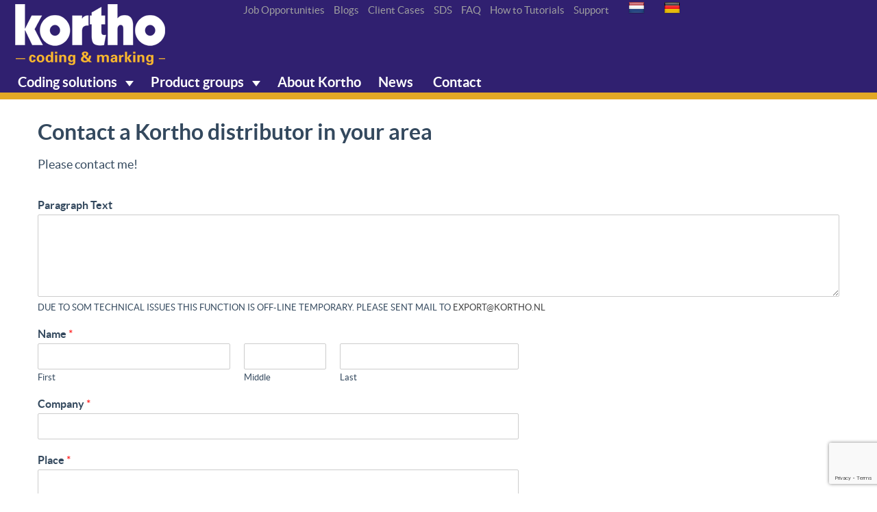

--- FILE ---
content_type: text/html; charset=UTF-8
request_url: https://kortho.com/en/contact/contact-country/?country=ukrain
body_size: 12446
content:

<!DOCTYPE html>
<html lang="us">
  <head>
    <meta charset="utf-8">
    
    <meta name="viewport" content="width=device-width, initial-scale=1.0">
    <link rel="stylesheet" href="https://kortho.com/wp-content/themes/kortho/css/bootstrap.min.css">
    <link rel="stylesheet" href="https://kortho.com/wp-content/themes/kortho/css/flat-ui.css">
    <link href="https://kortho.com/wp-content/themes/kortho_child/style.css" rel="stylesheet">
    <link href="https://kortho.com/wp-content/themes/kortho/style-responsive.css" rel="stylesheet">
    <link rel="stylesheet" href="https://kortho.com/wp-content/themes/kortho/font-awesome/css/font-awesome.min.css">
    <link rel="shortcut icon" href="/favicon.ico" type="image/x-icon" />
        <meta name='robots' content='index, follow, max-image-preview:large, max-snippet:-1, max-video-preview:-1' />

	<!-- This site is optimized with the Yoast SEO plugin v23.6 - https://yoast.com/wordpress/plugins/seo/ -->
	<title>Contact a local distributor. Since 1958 your worldwide partner for all coding and marking solutions Coding solutions.</title>
	<link rel="canonical" href="https://kortho.com/en/contact/contact-country/" />
	<meta property="og:locale" content="en_US" />
	<meta property="og:type" content="article" />
	<meta property="og:title" content="Contact a local distributor. Since 1958 your worldwide partner for all coding and marking solutions Coding solutions." />
	<meta property="og:description" content="Please contact me!" />
	<meta property="og:url" content="https://kortho.com/en/contact/contact-country/" />
	<meta property="og:site_name" content="Kortho Coding &amp; Marking- International" />
	<meta property="article:modified_time" content="2021-04-20T13:31:51+00:00" />
	<meta name="twitter:card" content="summary_large_image" />
	<script type="application/ld+json" class="yoast-schema-graph">{"@context":"https://schema.org","@graph":[{"@type":"WebPage","@id":"https://kortho.com/en/contact/contact-country/","url":"https://kortho.com/en/contact/contact-country/","name":"Contact a local distributor. Since 1958 your worldwide partner for all coding and marking solutions Coding solutions.","isPartOf":{"@id":"https://kortho.com/en/#website"},"datePublished":"2015-11-22T08:11:09+00:00","dateModified":"2021-04-20T13:31:51+00:00","breadcrumb":{"@id":"https://kortho.com/en/contact/contact-country/#breadcrumb"},"inLanguage":"en-US","potentialAction":[{"@type":"ReadAction","target":["https://kortho.com/en/contact/contact-country/"]}]},{"@type":"BreadcrumbList","@id":"https://kortho.com/en/contact/contact-country/#breadcrumb","itemListElement":[{"@type":"ListItem","position":1,"name":"Home","item":"https://kortho.com/en/"},{"@type":"ListItem","position":2,"name":"Contact Kortho Coding &#038; Marking","item":"https://kortho.com/en/contact/"},{"@type":"ListItem","position":3,"name":"Contact a Kortho distributor in your area"}]},{"@type":"WebSite","@id":"https://kortho.com/en/#website","url":"https://kortho.com/en/","name":"Kortho Coding &amp; Marking- International","description":"Coding &amp; Marking","publisher":{"@id":"https://kortho.com/en/#organization"},"potentialAction":[{"@type":"SearchAction","target":{"@type":"EntryPoint","urlTemplate":"https://kortho.com/en/?s={search_term_string}"},"query-input":{"@type":"PropertyValueSpecification","valueRequired":true,"valueName":"search_term_string"}}],"inLanguage":"en-US"},{"@type":"Organization","@id":"https://kortho.com/en/#organization","name":"Kortho Coding & Marking","url":"https://kortho.com/en/","logo":{"@type":"ImageObject","inLanguage":"en-US","@id":"https://kortho.com/en/#/schema/logo/image/","url":"https://kortho.com/wp-content/uploads/2020/05/Kortho-Coding-and-Marking-2019.jpg","contentUrl":"https://kortho.com/wp-content/uploads/2020/05/Kortho-Coding-and-Marking-2019.jpg","width":1772,"height":625,"caption":"Kortho Coding & Marking"},"image":{"@id":"https://kortho.com/en/#/schema/logo/image/"},"sameAs":["https://www.linkedin.com/company/572125"]}]}</script>
	<!-- / Yoast SEO plugin. -->


		<!-- This site uses the Google Analytics by MonsterInsights plugin v9.1.1 - Using Analytics tracking - https://www.monsterinsights.com/ -->
							<script src="//www.googletagmanager.com/gtag/js?id=G-7V4M567443"  data-cfasync="false" data-wpfc-render="false" type="text/javascript" async></script>
			<script data-cfasync="false" data-wpfc-render="false" type="text/javascript">
				var mi_version = '9.1.1';
				var mi_track_user = true;
				var mi_no_track_reason = '';
								var MonsterInsightsDefaultLocations = {"page_location":"https:\/\/kortho.com\/en\/contact\/contact-country\/?country=ukrain"};
				if ( typeof MonsterInsightsPrivacyGuardFilter === 'function' ) {
					var MonsterInsightsLocations = (typeof MonsterInsightsExcludeQuery === 'object') ? MonsterInsightsPrivacyGuardFilter( MonsterInsightsExcludeQuery ) : MonsterInsightsPrivacyGuardFilter( MonsterInsightsDefaultLocations );
				} else {
					var MonsterInsightsLocations = (typeof MonsterInsightsExcludeQuery === 'object') ? MonsterInsightsExcludeQuery : MonsterInsightsDefaultLocations;
				}

								var disableStrs = [
										'ga-disable-G-7V4M567443',
									];

				/* Function to detect opted out users */
				function __gtagTrackerIsOptedOut() {
					for (var index = 0; index < disableStrs.length; index++) {
						if (document.cookie.indexOf(disableStrs[index] + '=true') > -1) {
							return true;
						}
					}

					return false;
				}

				/* Disable tracking if the opt-out cookie exists. */
				if (__gtagTrackerIsOptedOut()) {
					for (var index = 0; index < disableStrs.length; index++) {
						window[disableStrs[index]] = true;
					}
				}

				/* Opt-out function */
				function __gtagTrackerOptout() {
					for (var index = 0; index < disableStrs.length; index++) {
						document.cookie = disableStrs[index] + '=true; expires=Thu, 31 Dec 2099 23:59:59 UTC; path=/';
						window[disableStrs[index]] = true;
					}
				}

				if ('undefined' === typeof gaOptout) {
					function gaOptout() {
						__gtagTrackerOptout();
					}
				}
								window.dataLayer = window.dataLayer || [];

				window.MonsterInsightsDualTracker = {
					helpers: {},
					trackers: {},
				};
				if (mi_track_user) {
					function __gtagDataLayer() {
						dataLayer.push(arguments);
					}

					function __gtagTracker(type, name, parameters) {
						if (!parameters) {
							parameters = {};
						}

						if (parameters.send_to) {
							__gtagDataLayer.apply(null, arguments);
							return;
						}

						if (type === 'event') {
														parameters.send_to = monsterinsights_frontend.v4_id;
							var hookName = name;
							if (typeof parameters['event_category'] !== 'undefined') {
								hookName = parameters['event_category'] + ':' + name;
							}

							if (typeof MonsterInsightsDualTracker.trackers[hookName] !== 'undefined') {
								MonsterInsightsDualTracker.trackers[hookName](parameters);
							} else {
								__gtagDataLayer('event', name, parameters);
							}
							
						} else {
							__gtagDataLayer.apply(null, arguments);
						}
					}

					__gtagTracker('js', new Date());
					__gtagTracker('set', {
						'developer_id.dZGIzZG': true,
											});
					if ( MonsterInsightsLocations.page_location ) {
						__gtagTracker('set', MonsterInsightsLocations);
					}
										__gtagTracker('config', 'G-7V4M567443', {"allow_anchor":"true","forceSSL":"true","anonymize_ip":"true","link_attribution":"true","page_path":location.pathname + location.search + location.hash} );
															window.gtag = __gtagTracker;										(function () {
						/* https://developers.google.com/analytics/devguides/collection/analyticsjs/ */
						/* ga and __gaTracker compatibility shim. */
						var noopfn = function () {
							return null;
						};
						var newtracker = function () {
							return new Tracker();
						};
						var Tracker = function () {
							return null;
						};
						var p = Tracker.prototype;
						p.get = noopfn;
						p.set = noopfn;
						p.send = function () {
							var args = Array.prototype.slice.call(arguments);
							args.unshift('send');
							__gaTracker.apply(null, args);
						};
						var __gaTracker = function () {
							var len = arguments.length;
							if (len === 0) {
								return;
							}
							var f = arguments[len - 1];
							if (typeof f !== 'object' || f === null || typeof f.hitCallback !== 'function') {
								if ('send' === arguments[0]) {
									var hitConverted, hitObject = false, action;
									if ('event' === arguments[1]) {
										if ('undefined' !== typeof arguments[3]) {
											hitObject = {
												'eventAction': arguments[3],
												'eventCategory': arguments[2],
												'eventLabel': arguments[4],
												'value': arguments[5] ? arguments[5] : 1,
											}
										}
									}
									if ('pageview' === arguments[1]) {
										if ('undefined' !== typeof arguments[2]) {
											hitObject = {
												'eventAction': 'page_view',
												'page_path': arguments[2],
											}
										}
									}
									if (typeof arguments[2] === 'object') {
										hitObject = arguments[2];
									}
									if (typeof arguments[5] === 'object') {
										Object.assign(hitObject, arguments[5]);
									}
									if ('undefined' !== typeof arguments[1].hitType) {
										hitObject = arguments[1];
										if ('pageview' === hitObject.hitType) {
											hitObject.eventAction = 'page_view';
										}
									}
									if (hitObject) {
										action = 'timing' === arguments[1].hitType ? 'timing_complete' : hitObject.eventAction;
										hitConverted = mapArgs(hitObject);
										__gtagTracker('event', action, hitConverted);
									}
								}
								return;
							}

							function mapArgs(args) {
								var arg, hit = {};
								var gaMap = {
									'eventCategory': 'event_category',
									'eventAction': 'event_action',
									'eventLabel': 'event_label',
									'eventValue': 'event_value',
									'nonInteraction': 'non_interaction',
									'timingCategory': 'event_category',
									'timingVar': 'name',
									'timingValue': 'value',
									'timingLabel': 'event_label',
									'page': 'page_path',
									'location': 'page_location',
									'title': 'page_title',
									'referrer' : 'page_referrer',
								};
								for (arg in args) {
																		if (!(!args.hasOwnProperty(arg) || !gaMap.hasOwnProperty(arg))) {
										hit[gaMap[arg]] = args[arg];
									} else {
										hit[arg] = args[arg];
									}
								}
								return hit;
							}

							try {
								f.hitCallback();
							} catch (ex) {
							}
						};
						__gaTracker.create = newtracker;
						__gaTracker.getByName = newtracker;
						__gaTracker.getAll = function () {
							return [];
						};
						__gaTracker.remove = noopfn;
						__gaTracker.loaded = true;
						window['__gaTracker'] = __gaTracker;
					})();
									} else {
										console.log("");
					(function () {
						function __gtagTracker() {
							return null;
						}

						window['__gtagTracker'] = __gtagTracker;
						window['gtag'] = __gtagTracker;
					})();
									}
			</script>
				<!-- / Google Analytics by MonsterInsights -->
		<script type="text/javascript">
/* <![CDATA[ */
window._wpemojiSettings = {"baseUrl":"https:\/\/s.w.org\/images\/core\/emoji\/15.0.3\/72x72\/","ext":".png","svgUrl":"https:\/\/s.w.org\/images\/core\/emoji\/15.0.3\/svg\/","svgExt":".svg","source":{"concatemoji":"https:\/\/kortho.com\/wp-includes\/js\/wp-emoji-release.min.js?ver=6.6.4"}};
/*! This file is auto-generated */
!function(i,n){var o,s,e;function c(e){try{var t={supportTests:e,timestamp:(new Date).valueOf()};sessionStorage.setItem(o,JSON.stringify(t))}catch(e){}}function p(e,t,n){e.clearRect(0,0,e.canvas.width,e.canvas.height),e.fillText(t,0,0);var t=new Uint32Array(e.getImageData(0,0,e.canvas.width,e.canvas.height).data),r=(e.clearRect(0,0,e.canvas.width,e.canvas.height),e.fillText(n,0,0),new Uint32Array(e.getImageData(0,0,e.canvas.width,e.canvas.height).data));return t.every(function(e,t){return e===r[t]})}function u(e,t,n){switch(t){case"flag":return n(e,"\ud83c\udff3\ufe0f\u200d\u26a7\ufe0f","\ud83c\udff3\ufe0f\u200b\u26a7\ufe0f")?!1:!n(e,"\ud83c\uddfa\ud83c\uddf3","\ud83c\uddfa\u200b\ud83c\uddf3")&&!n(e,"\ud83c\udff4\udb40\udc67\udb40\udc62\udb40\udc65\udb40\udc6e\udb40\udc67\udb40\udc7f","\ud83c\udff4\u200b\udb40\udc67\u200b\udb40\udc62\u200b\udb40\udc65\u200b\udb40\udc6e\u200b\udb40\udc67\u200b\udb40\udc7f");case"emoji":return!n(e,"\ud83d\udc26\u200d\u2b1b","\ud83d\udc26\u200b\u2b1b")}return!1}function f(e,t,n){var r="undefined"!=typeof WorkerGlobalScope&&self instanceof WorkerGlobalScope?new OffscreenCanvas(300,150):i.createElement("canvas"),a=r.getContext("2d",{willReadFrequently:!0}),o=(a.textBaseline="top",a.font="600 32px Arial",{});return e.forEach(function(e){o[e]=t(a,e,n)}),o}function t(e){var t=i.createElement("script");t.src=e,t.defer=!0,i.head.appendChild(t)}"undefined"!=typeof Promise&&(o="wpEmojiSettingsSupports",s=["flag","emoji"],n.supports={everything:!0,everythingExceptFlag:!0},e=new Promise(function(e){i.addEventListener("DOMContentLoaded",e,{once:!0})}),new Promise(function(t){var n=function(){try{var e=JSON.parse(sessionStorage.getItem(o));if("object"==typeof e&&"number"==typeof e.timestamp&&(new Date).valueOf()<e.timestamp+604800&&"object"==typeof e.supportTests)return e.supportTests}catch(e){}return null}();if(!n){if("undefined"!=typeof Worker&&"undefined"!=typeof OffscreenCanvas&&"undefined"!=typeof URL&&URL.createObjectURL&&"undefined"!=typeof Blob)try{var e="postMessage("+f.toString()+"("+[JSON.stringify(s),u.toString(),p.toString()].join(",")+"));",r=new Blob([e],{type:"text/javascript"}),a=new Worker(URL.createObjectURL(r),{name:"wpTestEmojiSupports"});return void(a.onmessage=function(e){c(n=e.data),a.terminate(),t(n)})}catch(e){}c(n=f(s,u,p))}t(n)}).then(function(e){for(var t in e)n.supports[t]=e[t],n.supports.everything=n.supports.everything&&n.supports[t],"flag"!==t&&(n.supports.everythingExceptFlag=n.supports.everythingExceptFlag&&n.supports[t]);n.supports.everythingExceptFlag=n.supports.everythingExceptFlag&&!n.supports.flag,n.DOMReady=!1,n.readyCallback=function(){n.DOMReady=!0}}).then(function(){return e}).then(function(){var e;n.supports.everything||(n.readyCallback(),(e=n.source||{}).concatemoji?t(e.concatemoji):e.wpemoji&&e.twemoji&&(t(e.twemoji),t(e.wpemoji)))}))}((window,document),window._wpemojiSettings);
/* ]]> */
</script>
<style id='wp-emoji-styles-inline-css' type='text/css'>

	img.wp-smiley, img.emoji {
		display: inline !important;
		border: none !important;
		box-shadow: none !important;
		height: 1em !important;
		width: 1em !important;
		margin: 0 0.07em !important;
		vertical-align: -0.1em !important;
		background: none !important;
		padding: 0 !important;
	}
</style>
<link rel='stylesheet' id='contact-form-7-css' href='https://kortho.com/wp-content/plugins/contact-form-7/includes/css/styles.css?ver=5.9.8' type='text/css' media='all' />
<link rel='stylesheet' id='mc4wp-form-basic-css' href='https://kortho.com/wp-content/plugins/mailchimp-for-wp/assets/css/form-basic.css?ver=4.9.17' type='text/css' media='all' />
<link rel='stylesheet' id='column-styles-css' href='https://kortho.com/wp-content/plugins/wens-responsive-column-layout-shortcodes/assets/css/style.css?ver=6.6.4' type='text/css' media='all' />
<link rel='stylesheet' id='wpforms-classic-full-css' href='https://kortho.com/wp-content/plugins/wpforms-lite/assets/css/frontend/classic/wpforms-full.min.css?ver=1.9.1.4' type='text/css' media='all' />
<link rel='stylesheet' id='parent-style-css' href='https://kortho.com/wp-content/themes/kortho/style.css?ver=6.6.4' type='text/css' media='all' />
<link rel='stylesheet' id='child-style-css' href='https://kortho.com/wp-content/themes/kortho_child/style.css?ver=6.6.4' type='text/css' media='all' />
<link rel='stylesheet' id='tablepress-default-css' href='https://kortho.com/wp-content/plugins/tablepress/css/build/default.css?ver=2.4.4' type='text/css' media='all' />
<link rel='stylesheet' id='__EPYT__style-css' href='https://kortho.com/wp-content/plugins/youtube-embed-plus/styles/ytprefs.min.css?ver=14.2.1.2' type='text/css' media='all' />
<style id='__EPYT__style-inline-css' type='text/css'>

                .epyt-gallery-thumb {
                        width: 33.333%;
                }
                
</style>
<script type="text/javascript" src="https://kortho.com/wp-content/plugins/google-analytics-for-wordpress/assets/js/frontend-gtag.min.js?ver=9.1.1" id="monsterinsights-frontend-script-js" async="async" data-wp-strategy="async"></script>
<script data-cfasync="false" data-wpfc-render="false" type="text/javascript" id='monsterinsights-frontend-script-js-extra'>/* <![CDATA[ */
var monsterinsights_frontend = {"js_events_tracking":"true","download_extensions":"doc,pdf,ppt,zip,xls,docx,pptx,xlsx","inbound_paths":"[]","home_url":"https:\/\/kortho.com\/en","hash_tracking":"true","v4_id":"G-7V4M567443"};/* ]]> */
</script>
<script type="text/javascript" src="https://kortho.com/wp-includes/js/jquery/jquery.min.js?ver=3.7.1" id="jquery-core-js"></script>
<script type="text/javascript" src="https://kortho.com/wp-includes/js/jquery/jquery-migrate.min.js?ver=3.4.1" id="jquery-migrate-js"></script>
<script type="text/javascript" id="__ytprefs__-js-extra">
/* <![CDATA[ */
var _EPYT_ = {"ajaxurl":"https:\/\/kortho.com\/wp-admin\/admin-ajax.php","security":"47386e397a","gallery_scrolloffset":"20","eppathtoscripts":"https:\/\/kortho.com\/wp-content\/plugins\/youtube-embed-plus\/scripts\/","eppath":"https:\/\/kortho.com\/wp-content\/plugins\/youtube-embed-plus\/","epresponsiveselector":"[\"iframe.__youtube_prefs_widget__\"]","epdovol":"1","version":"14.2.1.2","evselector":"iframe.__youtube_prefs__[src], iframe[src*=\"youtube.com\/embed\/\"], iframe[src*=\"youtube-nocookie.com\/embed\/\"]","ajax_compat":"","maxres_facade":"eager","ytapi_load":"light","pause_others":"","stopMobileBuffer":"1","facade_mode":"","not_live_on_channel":"","vi_active":"","vi_js_posttypes":[]};
/* ]]> */
</script>
<script type="text/javascript" src="https://kortho.com/wp-content/plugins/youtube-embed-plus/scripts/ytprefs.min.js?ver=14.2.1.2" id="__ytprefs__-js"></script>
<link rel="https://api.w.org/" href="https://kortho.com/en/wp-json/" /><link rel="alternate" title="JSON" type="application/json" href="https://kortho.com/en/wp-json/wp/v2/pages/3980" /><link rel="EditURI" type="application/rsd+xml" title="RSD" href="https://kortho.com/xmlrpc.php?rsd" />
<meta name="generator" content="WordPress 6.6.4" />
<link rel='shortlink' href='https://kortho.com/en/?p=3980' />
<link rel="alternate" title="oEmbed (JSON)" type="application/json+oembed" href="https://kortho.com/en/wp-json/oembed/1.0/embed?url=https%3A%2F%2Fkortho.com%2Fen%2Fcontact%2Fcontact-country%2F" />
<link rel="alternate" title="oEmbed (XML)" type="text/xml+oembed" href="https://kortho.com/en/wp-json/oembed/1.0/embed?url=https%3A%2F%2Fkortho.com%2Fen%2Fcontact%2Fcontact-country%2F&#038;format=xml" />
<script type="text/javascript">
_linkedin_partner_id = "2974057";
window._linkedin_data_partner_ids = window._linkedin_data_partner_ids || [];
window._linkedin_data_partner_ids.push(_linkedin_partner_id);
</script><script type="text/javascript">
(function(){var s = document.getElementsByTagName("script")[0];
var b = document.createElement("script");
b.type = "text/javascript";b.async = true;
b.src = "https://snap.licdn.com/li.lms-analytics/insight.min.js";
s.parentNode.insertBefore(b, s);})();
</script>
<noscript>
<img height="1" width="1" style="display:none;" alt="" src="https://px.ads.linkedin.com/collect/?pid=2974057&fmt=gif" />
</noscript>
<!-- Snoobi siteanalytics V2.9 -->
<script type='text/javascript'>

var _saq = _saq || [];
(function() {
var host = 'eu2.snoobi.com';
var account = 'pb7751_snb';
var page_name = '';
var section = '';
var anchors = 'on';
var cookies = 'on';
var snbscript = document.createElement('script');
snbscript.type = 'text/javascript';
snbscript.async= true;
snbscript.src = ('https:' == document.location.protocol ? 'https://' : 'http://')
+ host + '/?account=' + account
+ '&page_name=' + page_name
+ '&anchors=' + anchors
+ '&section=' + section
+ '&cookies=' + cookies;
var s = document.getElementsByTagName('script')[0];
s.parentNode.insertBefore(snbscript, s);
})();
</script>
		<style type="text/css" id="wp-custom-css">
			.customer-wrap {
    display: flex;
    justify-content: center;
    flex-wrap: wrap;
}

.customer-wrap > div {
    max-width: 80px;
	    margin-bottom: 10px;
}

.customer-wrap div:first-child {
    margin-left: 0;
}

.img-responsive, .thumbnail>img, .thumbnail a>img, .carousel-inner>.item>img, .carousel-inner>.item>a>img {
    display: block;
    max-width: 100%;
    height: auto;
    background: #2A3A4D;
    padding: 10px;
    border-radius: 8px;
}

.hero-nl {
	position: relative;
	padding-top: 40px
}
.hero-nl h2 {
	margin-bottom: 15px;
	margin-top: 0;
}

@media screen and (max-width: 992px) {
  .hero-nl h2 {
    font-size: 30px;
  }
}

.hero-nl h3 {
	font-size: 24px;
}
.hero-nl:before {
  content: '';
  position: absolute;
  height: 100%;
  width: 100%;
  top: 0;
  left: 0;
  z-index: -2;
  opacity: 0.6;
  background-image: url('https://kortho.com/wp-content/uploads/2022/03/bgGray.jpeg');
	background-size: cover;
  background-repeat: no-repeat;
}

.hero-nl:after {
  position: absolute;
  content: '';
  height: 100%;
  width: 100%;
  background: #fff;
  z-index: -2;
	opacity: 0.5;
  top: 0;
}

.bg-info {
	padding: 20px;
	margin-top: 30px;
}		</style>
		  </head>
  <body class="US">
  
    <script type = "text / javascript"> _linkedin_partner_id = "2974057"; window._linkedin_data_partner_ids = window._linkedin_data_partner_ids || []; window._linkedin_data_partner_ids.push (_linkedin_partner_id); </script> <script type = "text / javascript"> (function () {var s = document.getElementsByTagName ("script") [0]; var b = document.createElement ("script"); b.type = "text / javascript"; b.async = true; b.src = " https://snap.licdn.com/li.lms-analytics/insight.min.js "; s.parentNode.insertBefore (b, s) ;}) (); </script> <noscript> <img height = "1" width = "1" style = "display: none;" alt = "" src = " https://px.ads.linkedin.com/collect/?pid=2974057&fmt=gif " /> </noscript>

        <div class="container container-full navbar">
      <div class="col-md-12">
        <div class="navbar-header">
          <button type="button" class="navbar-toggle" data-toggle="collapse" data-target="#navbar-collapse-01">
            <span class="sr-only"> Menu</span>
          </button>
          <a class="navbar-brand" href="https://kortho.com/en" title="Kortho Coding &amp; Marking- International"><span class="hidden">Kortho Coding &amp; Marking- International</span></a>
        </div>
        <div class="collapse navbar-collapse" id="navbar-collapse-01">
          <div class="submenu"><ul id="menu-sub" class="list-inline"><li id="menu-item-5451" class="menu-item menu-item-type-post_type menu-item-object-page menu-item-5451"><a href="https://kortho.com/en/job-opportunities/">Job Opportunities</a></li>
<li id="menu-item-4712" class="menu-item menu-item-type-post_type menu-item-object-page menu-item-4712"><a href="https://kortho.com/en/blogs/">Blogs</a></li>
<li id="menu-item-4671" class="menu-item menu-item-type-post_type menu-item-object-page menu-item-4671"><a href="https://kortho.com/en/client-cases/">Client Cases</a></li>
<li id="menu-item-4982" class="menu-item menu-item-type-post_type menu-item-object-page menu-item-4982"><a href="https://kortho.com/en/sds/">SDS</a></li>
<li id="menu-item-46" class="menu-item menu-item-type-post_type menu-item-object-page menu-item-46"><a href="https://kortho.com/en/faq/">FAQ</a></li>
<li id="menu-item-5912" class="menu-item menu-item-type-post_type menu-item-object-page menu-item-5912"><a href="https://kortho.com/en/kortho-how-to-tutorials/">How to Tutorials</a></li>
<li id="menu-item-4452" class="menu-item menu-item-type-post_type menu-item-object-page menu-item-4452"><a href="https://kortho.com/en/remote-assitance/">Support</a></li>
<li id="menu-item-4401" class="lang nl menu-item menu-item-type-custom menu-item-object-custom menu-item-4401"><a href="/nl/?language=NL"><span>NL</span></a></li>
<li id="menu-item-4533" class="lang de menu-item menu-item-type-custom menu-item-object-custom menu-item-4533"><a href="/de/?language=DE"><span>DE</span></a></li>
</ul></div>          <div id="bs-example-navbar-collapse-1" class="menu pull-left"><ul id="menu-main" class="nav navbar-nav list-inline"><li id="menu-item-131" class="menu-item menu-item-type-post_type menu-item-object-page menu-item-has-children menu-item-131 dropdown"><a title="Coding solutions" href="#" data-toggle="dropdown" class="dropdown-toggle" aria-haspopup="true">Coding solutions <span class="caret"></span></a>
<ul role="menu" class=" dropdown-menu">
	<li id="menu-item-134" class="menu-item menu-item-type-post_type menu-item-object-page menu-item-134"><a title="Coding equipment" href="https://kortho.com/en/coding_solutions/coding_equipment/">Coding equipment</a></li>
	<li id="menu-item-396" class="menu-item menu-item-type-post_type menu-item-object-page menu-item-396"><a title="Software" href="https://kortho.com/en/coding_solutions/software/">Software</a></li>
	<li id="menu-item-163" class="menu-item menu-item-type-post_type menu-item-object-page menu-item-163"><a title="Productionstages" href="https://kortho.com/en/coding_solutions/production_stages/">Productionstages</a></li>
	<li id="menu-item-172" class="menu-item menu-item-type-post_type menu-item-object-page menu-item-172"><a title="Materials" href="https://kortho.com/en/coding_solutions/materials/">Materials</a></li>
	<li id="menu-item-169" class="menu-item menu-item-type-post_type menu-item-object-page menu-item-169"><a title="Business sector" href="https://kortho.com/en/coding_solutions/branche/">Business sector</a></li>
	<li id="menu-item-2308" class="menu-item menu-item-type-post_type menu-item-object-page current-page-ancestor menu-item-2308"><a title="Global coverage" href="https://kortho.com/en/contact/">Global coverage</a></li>
</ul>
</li>
<li id="menu-item-130" class="menu-item menu-item-type-post_type menu-item-object-page menu-item-has-children menu-item-130 dropdown"><a title="Product groups" href="#" data-toggle="dropdown" class="dropdown-toggle" aria-haspopup="true">Product groups <span class="caret"></span></a>
<ul role="menu" class=" dropdown-menu">
	<li id="menu-item-5492" class="menu-item menu-item-type-post_type menu-item-object-page menu-item-5492"><a title="TT-series Thermal Transfer TTO" href="https://kortho.com/en/coding_solutions/coding_equipment/tt-series-thermal-transfer-tto/">TT-series Thermal Transfer TTO</a></li>
	<li id="menu-item-6292" class="menu-item menu-item-type-post_type menu-item-object-page menu-item-6292"><a title="Ti-Series Thermal Inkjet TIJ" href="https://kortho.com/en/coding_solutions/coding_equipment/ti-series-thermal-inkjet-printer-tij/">Ti-Series Thermal Inkjet TIJ</a></li>
	<li id="menu-item-295" class="menu-item menu-item-type-post_type menu-item-object-page menu-item-295"><a title="GraphicJet Hi-Res Inkjet" href="https://kortho.com/en/product_groups/kortho-graphicjet-hi-res-inkjet/">GraphicJet Hi-Res Inkjet</a></li>
	<li id="menu-item-5675" class="menu-item menu-item-type-post_type menu-item-object-page menu-item-5675"><a title="Kortho Control Center (KCC)" href="https://kortho.com/en/product_groups/kortho-control-center-kcc/">Kortho Control Center (KCC)</a></li>
	<li id="menu-item-291" class="menu-item menu-item-type-post_type menu-item-object-page menu-item-291"><a title="Quickcoders" href="https://kortho.com/en/product_groups/kortho-quick-coders/">Quickcoders</a></li>
	<li id="menu-item-292" class="menu-item menu-item-type-post_type menu-item-object-page menu-item-292"><a title="Hotprinters" href="https://kortho.com/en/product_groups/kortho-hotprinters/">Hotprinters</a></li>
	<li id="menu-item-290" class="menu-item menu-item-type-post_type menu-item-object-page menu-item-290"><a title="Rollcoder" href="https://kortho.com/en/product_groups/kortho-rollcoder/">Rollcoder</a></li>
	<li id="menu-item-1381" class="menu-item menu-item-type-post_type menu-item-object-page menu-item-1381"><a title="U-Mark Markers" href="https://kortho.com/en/product_groups/u-mark-markers/">U-Mark Markers</a></li>
	<li id="menu-item-289" class="menu-item menu-item-type-post_type menu-item-object-page menu-item-289"><a title="Stencilling" href="https://kortho.com/en/product_groups/stencelling/">Stencilling</a></li>
</ul>
</li>
<li id="menu-item-12" class="menu-item menu-item-type-post_type menu-item-object-page menu-item-12"><a title="About Kortho" href="https://kortho.com/en/about-kortho/">About Kortho</a></li>
<li id="menu-item-43" class="menu-item menu-item-type-post_type menu-item-object-page menu-item-43"><a title="News" href="https://kortho.com/en/news/">News</a></li>
<li id="menu-item-11" class="menu-item menu-item-type-post_type menu-item-object-page current-page-ancestor menu-item-11"><a title="Contact" href="https://kortho.com/en/contact/"><span class="glyphicon Contact Kortho Coding &#038; Marking"></span>&nbsp;Contact</a></li>
</ul></div>
        </div>
      </div>
    </div>
		<div class="container content">
			<div class="row">
<h1>Contact a Kortho distributor in your area</h1>
	<p>Please contact me!</p>
<div class="wpforms-container wpforms-container-full" id="wpforms-5939"><form id="wpforms-form-5939" class="wpforms-validate wpforms-form" data-formid="5939" method="post" enctype="multipart/form-data" action="/en/contact/contact-country/?country=ukrain" data-token="23b4c2ecdec48e1de95ad23f3ac18923" data-token-time="1769123615"><noscript class="wpforms-error-noscript">Please enable JavaScript in your browser to complete this form.</noscript><div class="wpforms-field-container"><div id="wpforms-5939-field_15-container" class="wpforms-field wpforms-field-textarea" data-field-id="15"><label class="wpforms-field-label" for="wpforms-5939-field_15">Paragraph Text</label><textarea id="wpforms-5939-field_15" class="wpforms-field-medium" name="wpforms[fields][15]" ></textarea><div class="wpforms-field-description">DUE TO SOM TECHNICAL ISSUES THIS FUNCTION IS OFF-LINE TEMPORARY. PLEASE SENT MAIL TO <a href="&#x6d;&#x61;&#x69;&#x6c;&#x74;&#x6f;&#x3a;&#x45;&#x58;&#x50;&#x4f;&#x52;&#x54;&#x40;&#75;&#79;&#82;&#84;&#72;&#79;&#46;&#78;&#76;">EXPORT&#64;K&#79;&#82;&#84;&#72;&#79;&#46;&#78;&#76;</a></div></div><div id="wpforms-5939-field_0-container" class="wpforms-field wpforms-field-name" data-field-id="0"><label class="wpforms-field-label" for="wpforms-5939-field_0">Name <span class="wpforms-required-label">*</span></label><div class="wpforms-field-row wpforms-field-medium"><div class="wpforms-field-row-block wpforms-first wpforms-two-fifths"><input type="text" id="wpforms-5939-field_0" class="wpforms-field-name-first wpforms-field-required" name="wpforms[fields][0][first]" required><label for="wpforms-5939-field_0" class="wpforms-field-sublabel after">First</label></div><div class="wpforms-field-row-block wpforms-one-fifth"><input type="text" id="wpforms-5939-field_0-middle" class="wpforms-field-name-middle" name="wpforms[fields][0][middle]" ><label for="wpforms-5939-field_0-middle" class="wpforms-field-sublabel after">Middle</label></div><div class="wpforms-field-row-block wpforms-two-fifths"><input type="text" id="wpforms-5939-field_0-last" class="wpforms-field-name-last wpforms-field-required" name="wpforms[fields][0][last]" required><label for="wpforms-5939-field_0-last" class="wpforms-field-sublabel after">Last</label></div></div></div><div id="wpforms-5939-field_3-container" class="wpforms-field wpforms-field-name" data-field-id="3"><label class="wpforms-field-label" for="wpforms-5939-field_3">Company <span class="wpforms-required-label">*</span></label><input type="text" id="wpforms-5939-field_3" class="wpforms-field-medium wpforms-field-required" name="wpforms[fields][3]" required></div><div id="wpforms-5939-field_4-container" class="wpforms-field wpforms-field-name" data-field-id="4"><label class="wpforms-field-label" for="wpforms-5939-field_4">Place <span class="wpforms-required-label">*</span></label><input type="text" id="wpforms-5939-field_4" class="wpforms-field-medium wpforms-field-required" name="wpforms[fields][4]" required></div><div id="wpforms-5939-field_5-container" class="wpforms-field wpforms-field-name" data-field-id="5"><label class="wpforms-field-label" for="wpforms-5939-field_5">Country <span class="wpforms-required-label">*</span></label><input type="text" id="wpforms-5939-field_5" class="wpforms-field-medium wpforms-field-required" name="wpforms[fields][5]" required></div><div id="wpforms-5939-field_1-container" class="wpforms-field wpforms-field-email" data-field-id="1"><label class="wpforms-field-label" for="wpforms-5939-field_1">Email <span class="wpforms-required-label">*</span></label><input type="email" id="wpforms-5939-field_1" class="wpforms-field-medium wpforms-field-required" name="wpforms[fields][1]" spellcheck="false" required></div><div id="wpforms-5939-field_2-container" class="wpforms-field wpforms-field-textarea" data-field-id="2"><label class="wpforms-field-label" for="wpforms-5939-field_2">Comment or Message</label><textarea id="wpforms-5939-field_2" class="wpforms-field-medium" name="wpforms[fields][2]" ></textarea></div><div id="wpforms-5939-field_6-container" class="wpforms-field wpforms-field-name" data-field-id="6"><label class="wpforms-field-label" for="wpforms-5939-field_6">On what material do you wish to print?</label><input type="text" id="wpforms-5939-field_6" class="wpforms-field-medium" name="wpforms[fields][6]" ></div><div id="wpforms-5939-field_7-container" class="wpforms-field wpforms-field-name" data-field-id="7"><label class="wpforms-field-label" for="wpforms-5939-field_7">Which information needs to be in the label?</label><input type="text" id="wpforms-5939-field_7" class="wpforms-field-medium" name="wpforms[fields][7]" ></div><div id="wpforms-5939-field_8-container" class="wpforms-field wpforms-field-name" data-field-id="8"><label class="wpforms-field-label" for="wpforms-5939-field_8">Which coding techniques do you wish to use or are you using now?</label><input type="text" id="wpforms-5939-field_8" class="wpforms-field-medium" name="wpforms[fields][8]" ></div><div id="wpforms-5939-field_11-container" class="wpforms-field wpforms-field-name" data-field-id="11"><label class="wpforms-field-label" for="wpforms-5939-field_11">Do you (wish to) control your printers from a central (ERP) system? If so, which system?</label><input type="text" id="wpforms-5939-field_11" class="wpforms-field-medium" name="wpforms[fields][11]" ></div><div id="wpforms-5939-field_9-container" class="wpforms-field wpforms-field-name" data-field-id="9"><label class="wpforms-field-label" for="wpforms-5939-field_9">Are you using label management software? If so, which one?</label><input type="text" id="wpforms-5939-field_9" class="wpforms-field-medium" name="wpforms[fields][9]" ></div><div id="wpforms-5939-field_10-container" class="wpforms-field wpforms-field-name" data-field-id="10"><label class="wpforms-field-label" for="wpforms-5939-field_10">How many production lines do you use?</label><input type="text" id="wpforms-5939-field_10" class="wpforms-field-medium" name="wpforms[fields][10]" ></div><div id="wpforms-5939-field_12-container" class="wpforms-field wpforms-field-name" data-field-id="12"><label class="wpforms-field-label" for="wpforms-5939-field_12">Which speeds do these lines operate with?</label><input type="text" id="wpforms-5939-field_12" class="wpforms-field-medium" name="wpforms[fields][12]" ></div><div id="wpforms-5939-field_13-container" class="wpforms-field wpforms-field-name" data-field-id="13"><label class="wpforms-field-label" for="wpforms-5939-field_13">How many hours of production do you have per day/year?</label><input type="text" id="wpforms-5939-field_13" class="wpforms-field-medium" name="wpforms[fields][13]" ></div></div><!-- .wpforms-field-container --><div class="wpforms-recaptcha-container wpforms-is-recaptcha wpforms-is-recaptcha-type-invisible" ><div class="g-recaptcha" data-sitekey="6Lfoa6cUAAAAAEpRsF6UGf6AOLIOKQdQH14et6wI" data-size="invisible"></div></div><div class="wpforms-submit-container" ><input type="hidden" name="wpforms[id]" value="5939"><input type="hidden" name="page_title" value="Contact a Kortho distributor in your area"><input type="hidden" name="page_url" value="https://kortho.com/en/contact/contact-country/?country=ukrain"><input type="hidden" name="page_id" value="3980"><input type="hidden" name="wpforms[post_id]" value="3980"><button type="submit" name="wpforms[submit]" id="wpforms-submit-5939" class="wpforms-submit" data-alt-text="Sending..." data-submit-text="Submit" aria-live="assertive" value="wpforms-submit">Submit</button></div></form></div>  <!-- .wpforms-container -->

	
			</div>
		</div>
	
			<div class="container">
			<div class="row row-margin">
				<div class="col-md-12 contact text-center">
								<div class="textwidget">Looking for coding equipment? <a href="/en/contact/contact-country/">Check availability in your area</a>
</div>
						</div>
			</div>
		</div>
		<div class="container footer process">
		<div class="col-md-12 text-center">
			<img src="https://kortho.com/wp-content/themes/kortho/img/kortho-process-v4-trans.gif" class="img-responsive text-center">
		</div>
	</div>
	<div class="container-full footer">
		<div class="container">
			<div class="row row-margin">
				<div class="col-xs-6 col-sm-4 col-md-2">
					<div class="footermenu"><ul id="menu-footer" class="list-unstyled"><li id="menu-item-4944" class="menu-item menu-item-type-custom menu-item-object-custom menu-item-4944"><a href="/en/coding_solutions/">Coding solutions</a></li>
<li id="menu-item-4945" class="menu-item menu-item-type-custom menu-item-object-custom menu-item-4945"><a href="/en/coding_solutions/coding_equipment/">Product groups</a></li>
<li id="menu-item-4946" class="menu-item menu-item-type-custom menu-item-object-custom menu-item-4946"><a href="/en/about-kortho/">About Kortho</a></li>
<li id="menu-item-4947" class="menu-item menu-item-type-custom menu-item-object-custom menu-item-4947"><a href="/en/news/">News</a></li>
<li id="menu-item-4948" class="menu-item menu-item-type-custom menu-item-object-custom menu-item-4948"><a href="/en/contact/">Contact</a></li>
<li id="menu-item-4953" class="menu-item menu-item-type-post_type menu-item-object-page menu-item-privacy-policy menu-item-4953"><a rel="privacy-policy" href="https://kortho.com/en/privacy/">Privacy</a></li>
<li id="menu-item-4954" class="menu-item menu-item-type-post_type menu-item-object-page menu-item-4954"><a href="https://kortho.com/en/cookies/">Cookies</a></li>
</ul></div>				</div>
				<div class="col-xs-6 col-sm-4 col-md-2">
					<div class="submenu"><ul id="menu-sub-1" class="list-unstyled"><li class="menu-item menu-item-type-post_type menu-item-object-page menu-item-5451"><a href="https://kortho.com/en/job-opportunities/">Job Opportunities</a></li>
<li class="menu-item menu-item-type-post_type menu-item-object-page menu-item-4712"><a href="https://kortho.com/en/blogs/">Blogs</a></li>
<li class="menu-item menu-item-type-post_type menu-item-object-page menu-item-4671"><a href="https://kortho.com/en/client-cases/">Client Cases</a></li>
<li class="menu-item menu-item-type-post_type menu-item-object-page menu-item-4982"><a href="https://kortho.com/en/sds/">SDS</a></li>
<li class="menu-item menu-item-type-post_type menu-item-object-page menu-item-46"><a href="https://kortho.com/en/faq/">FAQ</a></li>
<li class="menu-item menu-item-type-post_type menu-item-object-page menu-item-5912"><a href="https://kortho.com/en/kortho-how-to-tutorials/">How to Tutorials</a></li>
<li class="menu-item menu-item-type-post_type menu-item-object-page menu-item-4452"><a href="https://kortho.com/en/remote-assitance/">Support</a></li>
<li class="lang nl menu-item menu-item-type-custom menu-item-object-custom menu-item-4401"><a href="/nl/?language=NL"><span>NL</span></a></li>
<li class="lang de menu-item menu-item-type-custom menu-item-object-custom menu-item-4533"><a href="/de/?language=DE"><span>DE</span></a></li>
</ul></div>				</div>

				<div class="col-xs-12 col-sm-4 col-md-3 col-md-offset-1">
														<div class="textwidget"><strong>Subscribe to our newsletter!</strong>

<a href="http://eepurl.com/bFEGLj" target="_blank" class="btn btn-success kortho" rel="noopener">Yes, keep me updated!</a>
<br>
<br>
Chamber of Commerce: 28033928 
<br>
VAT: NL004860317B01</div>
											</div>

				<div class="col-xs-12 col-sm-4 col-md-2">
														<div class="textwidget"><address>
<strong>Kortho Coding & Marking</strong><br>
Lageweg 39<br>
NL-2222 AG Katwijk ZH<br>
The Netherlands<br>
<a href="&#x6d;&#x61;&#x69;&#x6c;&#x74;&#111;&#58;&#101;&#120;por&#x74;&#x40;&#x6b;&#x6f;&#x72;&#x74;&#104;&#111;&#46;com">&#101;&#x78;&#x70;o&#114;&#x74;&#64;&#107;&#x6f;&#x72;&#116;&#x68;&#x6f;&#46;&#99;&#x6f;m</a><br>
T <a href="tel:0031714060470">+ 31 71-40 60 480</a><br>
F + 31 71-40 32 807
<a href="/en/contact" class="btn btn-success btn-xs cta contact">Contact us</a>
</address></div>
											</div>
				<div class="col-xs-12 col-sm-4 col-md-2">
														<div class="textwidget"><address>
<div class="social">
<a href="https://www.linkedin.com/company/korthofah-bv" target="_blank" rel="noopener"><i class="fa my-fa-linkedin-square"></i></a>
<a href="https://www.facebook.com/Kortho.Marking.and.Coding.theMarkofPreference" target="_blank" rel="noopener"><i class="fa my-fa-facebook-official"></i></a>
<a href="https://twitter.com/korthofah" target="_blank" rel="noopener"><i class="fa my-fa-twitter-square"></i></a>
</div>
</p>
</address></div>
											</div>
			</div>
		</div>
	</div>
	<div class="container-full footer references">
		<div class="container">
										<div class="textwidget"><div class="row row-margin">
	<div class="col-md-12 title text-center">
		Software partners
	</div>
</div>
<div class="row">
	<div class="col-sm-1 col-sm-offset-1 reference oracle"></div>
	<div class="col-sm-1 reference sap"></div>
	<div class="col-sm-1 reference nicelabel"></div>
	<div class="col-sm-2 reference win"></div>
	<div class="col-sm-2 reference ms-azure"></div>
	<div class="col-sm-2 reference dynamics"></div>
	<div class="col-sm-1 reference mysql"></div>
</div></div>
															<div class="textwidget"><div class="row">
	<div class="col-md-12 title text-center">
		Certifications
	</div>
</div>
<div class="row">
	<div class="col-sm-1 col-sm-offset-3 reference nicelabel1"></div>
	<div class="col-sm-1 reference nicelabel2"></div>
	<div class="col-sm-1 reference rohs"></div>
	<div class="col-sm-1 reference ce"></div>
	<div class="col-sm-1 reference leerbedrijf"></div>
	<div class="col-sm-1 reference atex2"></div>
</div></div>
							</div>
	</div>

	<div class="modal fade" id="contactModal">
		<div class="modal-dialog">
			<div class="modal-content">
				<div class="modal-body">
					<p class="wpcf7-contact-form-not-found"><strong>Error:</strong> Contact form not found.</p>				</div>
			</div><!-- /.modal-content -->
		</div><!-- /.modal-dialog -->
	</div><!-- /.modal -->


    <script src="http://code.jquery.com/jquery-1.9.1.min.js" type="text/javascript"></script>
    <script src="https://kortho.com/wp-content/themes/kortho/js/external/bootstrap.min.js"></script>
    <script src="https://kortho.com/wp-content/themes/kortho/js/kortho.js"></script>
    <script src="https://kortho.com/wp-content/themes/kortho/js/external/jquery.videoBG.js"></script>
    
<!--Start of Tawk.to Script (0.8.6)-->
<script id="tawk-script" type="text/javascript">
var Tawk_API = Tawk_API || {};
var Tawk_LoadStart=new Date();
(function(){
	var s1 = document.createElement( 'script' ),s0=document.getElementsByTagName( 'script' )[0];
	s1.async = true;
	s1.src = 'https://embed.tawk.to/5604425761b422211fc3bfbd/default';
	s1.charset = 'UTF-8';
	s1.setAttribute( 'crossorigin','*' );
	s0.parentNode.insertBefore( s1, s0 );
})();
</script>
<!--End of Tawk.to Script (0.8.6)-->
<script type="text/javascript" src="https://kortho.com/wp-includes/js/dist/hooks.min.js?ver=2810c76e705dd1a53b18" id="wp-hooks-js"></script>
<script type="text/javascript" src="https://kortho.com/wp-includes/js/dist/i18n.min.js?ver=5e580eb46a90c2b997e6" id="wp-i18n-js"></script>
<script type="text/javascript" id="wp-i18n-js-after">
/* <![CDATA[ */
wp.i18n.setLocaleData( { 'text direction\u0004ltr': [ 'ltr' ] } );
/* ]]> */
</script>
<script type="text/javascript" src="https://kortho.com/wp-content/plugins/contact-form-7/includes/swv/js/index.js?ver=5.9.8" id="swv-js"></script>
<script type="text/javascript" id="contact-form-7-js-extra">
/* <![CDATA[ */
var wpcf7 = {"api":{"root":"https:\/\/kortho.com\/en\/wp-json\/","namespace":"contact-form-7\/v1"}};
/* ]]> */
</script>
<script type="text/javascript" src="https://kortho.com/wp-content/plugins/contact-form-7/includes/js/index.js?ver=5.9.8" id="contact-form-7-js"></script>
<script type="text/javascript" src="https://kortho.com/wp-content/plugins/wens-responsive-column-layout-shortcodes/assets/js/custom.js?ver=3.0" id="ercls_custom_script-js"></script>
<script type="text/javascript" src="https://www.google.com/recaptcha/api.js?render=6Lfoa6cUAAAAAEpRsF6UGf6AOLIOKQdQH14et6wI&amp;ver=3.0" id="google-recaptcha-js"></script>
<script type="text/javascript" src="https://kortho.com/wp-includes/js/dist/vendor/wp-polyfill.min.js?ver=3.15.0" id="wp-polyfill-js"></script>
<script type="text/javascript" id="wpcf7-recaptcha-js-extra">
/* <![CDATA[ */
var wpcf7_recaptcha = {"sitekey":"6Lfoa6cUAAAAAEpRsF6UGf6AOLIOKQdQH14et6wI","actions":{"homepage":"homepage","contactform":"contactform"}};
/* ]]> */
</script>
<script type="text/javascript" src="https://kortho.com/wp-content/plugins/contact-form-7/modules/recaptcha/index.js?ver=5.9.8" id="wpcf7-recaptcha-js"></script>
<script type="text/javascript" src="https://kortho.com/wp-content/plugins/youtube-embed-plus/scripts/fitvids.min.js?ver=14.2.1.2" id="__ytprefsfitvids__-js"></script>
<script type="text/javascript" src="https://kortho.com/wp-content/plugins/wpforms-lite/assets/lib/jquery.validate.min.js?ver=1.20.1" id="wpforms-validation-js"></script>
<script type="text/javascript" src="https://kortho.com/wp-content/plugins/wpforms-lite/assets/lib/mailcheck.min.js?ver=1.1.2" id="wpforms-mailcheck-js"></script>
<script type="text/javascript" src="https://kortho.com/wp-content/plugins/wpforms-lite/assets/lib/punycode.min.js?ver=1.0.0" id="wpforms-punycode-js"></script>
<script type="text/javascript" src="https://kortho.com/wp-content/plugins/wpforms-lite/assets/js/share/utils.min.js?ver=1.9.1.4" id="wpforms-generic-utils-js"></script>
<script type="text/javascript" src="https://kortho.com/wp-content/plugins/wpforms-lite/assets/js/frontend/wpforms.min.js?ver=1.9.1.4" id="wpforms-js"></script>
<script type="text/javascript" src="https://www.google.com/recaptcha/api.js?onload=wpformsRecaptchaLoad&amp;render=explicit" id="wpforms-recaptcha-js"></script>
<script type="text/javascript" id="wpforms-recaptcha-js-after">
/* <![CDATA[ */
if (!Element.prototype.matches) {
				Element.prototype.matches = Element.prototype.msMatchesSelector || Element.prototype.webkitMatchesSelector;
			}
			if (!Element.prototype.closest) {
				Element.prototype.closest = function (s) {
					var el = this;
					do {
						if (Element.prototype.matches.call(el, s)) { return el; }
						el = el.parentElement || el.parentNode;
					} while (el !== null && el.nodeType === 1);
					return null;
				};
			}
		var wpformsDispatchEvent = function (el, ev, custom) {
				var e = document.createEvent(custom ? "CustomEvent" : "HTMLEvents");
				custom ? e.initCustomEvent(ev, true, true, false) : e.initEvent(ev, true, true);
				el.dispatchEvent(e);
			};
		const wpformsRecaptchaSync = ( func ) => {
				return function() {
					const context = this;
					const args = arguments;

					// Sync with jQuery ready event.
					jQuery( document ).ready( function() {
						func.apply( context, args );
					} );
				}
			};
		var wpformsRecaptchaLoad = wpformsRecaptchaSync( function () {
					Array.prototype.forEach.call(document.querySelectorAll(".g-recaptcha"), function (el) {
						try {
							var recaptchaID = grecaptcha.render(el, {
								"callback": function () {
									wpformsRecaptchaCallback(el);
								},
								"error-callback": function () {
									wpformsRecaptchaErrorCallback(el);
								}
							}, true);
							el.closest("form").querySelector("button[type=submit]").recaptchaID = recaptchaID;
						} catch (error) {}
					});
					wpformsDispatchEvent(document, "wpformsRecaptchaLoaded", true);
				} );
				var wpformsRecaptchaCallback = function (el) {
					var $form = el.closest("form");
					if (typeof wpforms.formSubmit === "function") {
						wpforms.formSubmit($form);
					} else {
						$form.querySelector("button[type=submit]").recaptchaID = false;
						$form.submit();
					}
				};
				var wpformsRecaptchaErrorCallback = function (el) {
					var $form = el.closest("form");
					$form.querySelector("button[type=submit]").dataset.captchaInvalid = true;
				};
			
/* ]]> */
</script>
<script type='text/javascript'>
/* <![CDATA[ */
var wpforms_settings = {"val_required":"This field is required.","val_email":"Please enter a valid email address.","val_email_suggestion":"Did you mean {suggestion}?","val_email_suggestion_title":"Click to accept this suggestion.","val_email_restricted":"This email address is not allowed.","val_number":"Please enter a valid number.","val_number_positive":"Please enter a valid positive number.","val_minimum_price":"Amount entered is less than the required minimum.","val_confirm":"Field values do not match.","val_checklimit":"You have exceeded the number of allowed selections: {#}.","val_limit_characters":"{count} of {limit} max characters.","val_limit_words":"{count} of {limit} max words.","val_recaptcha_fail_msg":"Google reCAPTCHA verification failed, please try again later.","val_turnstile_fail_msg":"Cloudflare Turnstile verification failed, please try again later.","val_inputmask_incomplete":"Please fill out the field in required format.","uuid_cookie":"","locale":"en","country":"","country_list_label":"Country list","wpforms_plugin_url":"https:\/\/kortho.com\/wp-content\/plugins\/wpforms-lite\/","gdpr":"","ajaxurl":"https:\/\/kortho.com\/wp-admin\/admin-ajax.php","mailcheck_enabled":"1","mailcheck_domains":[],"mailcheck_toplevel_domains":["dev"],"is_ssl":"1","currency_code":"USD","currency_thousands":",","currency_decimals":"2","currency_decimal":".","currency_symbol":"$","currency_symbol_pos":"left","val_requiredpayment":"Payment is required.","val_creditcard":"Please enter a valid credit card number.","error_updating_token":"Error updating token. Please try again or contact support if the issue persists.","network_error":"Network error or server is unreachable. Check your connection or try again later.","token_cache_lifetime":"86400","hn_data":[]}
/* ]]> */
</script>
	
<script>
  (function(i,s,o,g,r,a,m){i['GoogleAnalyticsObject']=r;i[r]=i[r]||function(){
  (i[r].q=i[r].q||[]).push(arguments)},i[r].l=1*new Date();a=s.createElement(o),
  m=s.getElementsByTagName(o)[0];a.async=1;a.src=g;m.parentNode.insertBefore(a,m)
  })(window,document,'script','//www.google-analytics.com/analytics.js','ga');

  ga('create', 'UA-374938-6', 'auto');
  ga('send', 'pageview');
</script>

	<!-- Facebook Pixel Code -->
	<script>
	!function(f,b,e,v,n,t,s){if(f.fbq)return;n=f.fbq=function(){n.callMethod?
	n.callMethod.apply(n,arguments):n.queue.push(arguments)};if(!f._fbq)f._fbq=n;
	n.push=n;n.loaded=!0;n.version='2.0';n.queue=[];t=b.createElement(e);t.async=!0;
	t.src=v;s=b.getElementsByTagName(e)[0];s.parentNode.insertBefore(t,s)}(window,
	document,'script','https://connect.facebook.net/en_US/fbevents.js');

	fbq('init', '1009346555814115');
	fbq('track', "PageView");</script>
	<noscript><img height="1" width="1" style="display:none"
	src="https://www.facebook.com/tr?id=1009346555814115&ev=PageView&noscript=1"
	/></noscript>


  </body>
</html>

--- FILE ---
content_type: text/html; charset=utf-8
request_url: https://www.google.com/recaptcha/api2/anchor?ar=1&k=6Lfoa6cUAAAAAEpRsF6UGf6AOLIOKQdQH14et6wI&co=aHR0cHM6Ly9rb3J0aG8uY29tOjQ0Mw..&hl=en&v=PoyoqOPhxBO7pBk68S4YbpHZ&size=invisible&anchor-ms=20000&execute-ms=30000&cb=moi98jfieuld
body_size: 48649
content:
<!DOCTYPE HTML><html dir="ltr" lang="en"><head><meta http-equiv="Content-Type" content="text/html; charset=UTF-8">
<meta http-equiv="X-UA-Compatible" content="IE=edge">
<title>reCAPTCHA</title>
<style type="text/css">
/* cyrillic-ext */
@font-face {
  font-family: 'Roboto';
  font-style: normal;
  font-weight: 400;
  font-stretch: 100%;
  src: url(//fonts.gstatic.com/s/roboto/v48/KFO7CnqEu92Fr1ME7kSn66aGLdTylUAMa3GUBHMdazTgWw.woff2) format('woff2');
  unicode-range: U+0460-052F, U+1C80-1C8A, U+20B4, U+2DE0-2DFF, U+A640-A69F, U+FE2E-FE2F;
}
/* cyrillic */
@font-face {
  font-family: 'Roboto';
  font-style: normal;
  font-weight: 400;
  font-stretch: 100%;
  src: url(//fonts.gstatic.com/s/roboto/v48/KFO7CnqEu92Fr1ME7kSn66aGLdTylUAMa3iUBHMdazTgWw.woff2) format('woff2');
  unicode-range: U+0301, U+0400-045F, U+0490-0491, U+04B0-04B1, U+2116;
}
/* greek-ext */
@font-face {
  font-family: 'Roboto';
  font-style: normal;
  font-weight: 400;
  font-stretch: 100%;
  src: url(//fonts.gstatic.com/s/roboto/v48/KFO7CnqEu92Fr1ME7kSn66aGLdTylUAMa3CUBHMdazTgWw.woff2) format('woff2');
  unicode-range: U+1F00-1FFF;
}
/* greek */
@font-face {
  font-family: 'Roboto';
  font-style: normal;
  font-weight: 400;
  font-stretch: 100%;
  src: url(//fonts.gstatic.com/s/roboto/v48/KFO7CnqEu92Fr1ME7kSn66aGLdTylUAMa3-UBHMdazTgWw.woff2) format('woff2');
  unicode-range: U+0370-0377, U+037A-037F, U+0384-038A, U+038C, U+038E-03A1, U+03A3-03FF;
}
/* math */
@font-face {
  font-family: 'Roboto';
  font-style: normal;
  font-weight: 400;
  font-stretch: 100%;
  src: url(//fonts.gstatic.com/s/roboto/v48/KFO7CnqEu92Fr1ME7kSn66aGLdTylUAMawCUBHMdazTgWw.woff2) format('woff2');
  unicode-range: U+0302-0303, U+0305, U+0307-0308, U+0310, U+0312, U+0315, U+031A, U+0326-0327, U+032C, U+032F-0330, U+0332-0333, U+0338, U+033A, U+0346, U+034D, U+0391-03A1, U+03A3-03A9, U+03B1-03C9, U+03D1, U+03D5-03D6, U+03F0-03F1, U+03F4-03F5, U+2016-2017, U+2034-2038, U+203C, U+2040, U+2043, U+2047, U+2050, U+2057, U+205F, U+2070-2071, U+2074-208E, U+2090-209C, U+20D0-20DC, U+20E1, U+20E5-20EF, U+2100-2112, U+2114-2115, U+2117-2121, U+2123-214F, U+2190, U+2192, U+2194-21AE, U+21B0-21E5, U+21F1-21F2, U+21F4-2211, U+2213-2214, U+2216-22FF, U+2308-230B, U+2310, U+2319, U+231C-2321, U+2336-237A, U+237C, U+2395, U+239B-23B7, U+23D0, U+23DC-23E1, U+2474-2475, U+25AF, U+25B3, U+25B7, U+25BD, U+25C1, U+25CA, U+25CC, U+25FB, U+266D-266F, U+27C0-27FF, U+2900-2AFF, U+2B0E-2B11, U+2B30-2B4C, U+2BFE, U+3030, U+FF5B, U+FF5D, U+1D400-1D7FF, U+1EE00-1EEFF;
}
/* symbols */
@font-face {
  font-family: 'Roboto';
  font-style: normal;
  font-weight: 400;
  font-stretch: 100%;
  src: url(//fonts.gstatic.com/s/roboto/v48/KFO7CnqEu92Fr1ME7kSn66aGLdTylUAMaxKUBHMdazTgWw.woff2) format('woff2');
  unicode-range: U+0001-000C, U+000E-001F, U+007F-009F, U+20DD-20E0, U+20E2-20E4, U+2150-218F, U+2190, U+2192, U+2194-2199, U+21AF, U+21E6-21F0, U+21F3, U+2218-2219, U+2299, U+22C4-22C6, U+2300-243F, U+2440-244A, U+2460-24FF, U+25A0-27BF, U+2800-28FF, U+2921-2922, U+2981, U+29BF, U+29EB, U+2B00-2BFF, U+4DC0-4DFF, U+FFF9-FFFB, U+10140-1018E, U+10190-1019C, U+101A0, U+101D0-101FD, U+102E0-102FB, U+10E60-10E7E, U+1D2C0-1D2D3, U+1D2E0-1D37F, U+1F000-1F0FF, U+1F100-1F1AD, U+1F1E6-1F1FF, U+1F30D-1F30F, U+1F315, U+1F31C, U+1F31E, U+1F320-1F32C, U+1F336, U+1F378, U+1F37D, U+1F382, U+1F393-1F39F, U+1F3A7-1F3A8, U+1F3AC-1F3AF, U+1F3C2, U+1F3C4-1F3C6, U+1F3CA-1F3CE, U+1F3D4-1F3E0, U+1F3ED, U+1F3F1-1F3F3, U+1F3F5-1F3F7, U+1F408, U+1F415, U+1F41F, U+1F426, U+1F43F, U+1F441-1F442, U+1F444, U+1F446-1F449, U+1F44C-1F44E, U+1F453, U+1F46A, U+1F47D, U+1F4A3, U+1F4B0, U+1F4B3, U+1F4B9, U+1F4BB, U+1F4BF, U+1F4C8-1F4CB, U+1F4D6, U+1F4DA, U+1F4DF, U+1F4E3-1F4E6, U+1F4EA-1F4ED, U+1F4F7, U+1F4F9-1F4FB, U+1F4FD-1F4FE, U+1F503, U+1F507-1F50B, U+1F50D, U+1F512-1F513, U+1F53E-1F54A, U+1F54F-1F5FA, U+1F610, U+1F650-1F67F, U+1F687, U+1F68D, U+1F691, U+1F694, U+1F698, U+1F6AD, U+1F6B2, U+1F6B9-1F6BA, U+1F6BC, U+1F6C6-1F6CF, U+1F6D3-1F6D7, U+1F6E0-1F6EA, U+1F6F0-1F6F3, U+1F6F7-1F6FC, U+1F700-1F7FF, U+1F800-1F80B, U+1F810-1F847, U+1F850-1F859, U+1F860-1F887, U+1F890-1F8AD, U+1F8B0-1F8BB, U+1F8C0-1F8C1, U+1F900-1F90B, U+1F93B, U+1F946, U+1F984, U+1F996, U+1F9E9, U+1FA00-1FA6F, U+1FA70-1FA7C, U+1FA80-1FA89, U+1FA8F-1FAC6, U+1FACE-1FADC, U+1FADF-1FAE9, U+1FAF0-1FAF8, U+1FB00-1FBFF;
}
/* vietnamese */
@font-face {
  font-family: 'Roboto';
  font-style: normal;
  font-weight: 400;
  font-stretch: 100%;
  src: url(//fonts.gstatic.com/s/roboto/v48/KFO7CnqEu92Fr1ME7kSn66aGLdTylUAMa3OUBHMdazTgWw.woff2) format('woff2');
  unicode-range: U+0102-0103, U+0110-0111, U+0128-0129, U+0168-0169, U+01A0-01A1, U+01AF-01B0, U+0300-0301, U+0303-0304, U+0308-0309, U+0323, U+0329, U+1EA0-1EF9, U+20AB;
}
/* latin-ext */
@font-face {
  font-family: 'Roboto';
  font-style: normal;
  font-weight: 400;
  font-stretch: 100%;
  src: url(//fonts.gstatic.com/s/roboto/v48/KFO7CnqEu92Fr1ME7kSn66aGLdTylUAMa3KUBHMdazTgWw.woff2) format('woff2');
  unicode-range: U+0100-02BA, U+02BD-02C5, U+02C7-02CC, U+02CE-02D7, U+02DD-02FF, U+0304, U+0308, U+0329, U+1D00-1DBF, U+1E00-1E9F, U+1EF2-1EFF, U+2020, U+20A0-20AB, U+20AD-20C0, U+2113, U+2C60-2C7F, U+A720-A7FF;
}
/* latin */
@font-face {
  font-family: 'Roboto';
  font-style: normal;
  font-weight: 400;
  font-stretch: 100%;
  src: url(//fonts.gstatic.com/s/roboto/v48/KFO7CnqEu92Fr1ME7kSn66aGLdTylUAMa3yUBHMdazQ.woff2) format('woff2');
  unicode-range: U+0000-00FF, U+0131, U+0152-0153, U+02BB-02BC, U+02C6, U+02DA, U+02DC, U+0304, U+0308, U+0329, U+2000-206F, U+20AC, U+2122, U+2191, U+2193, U+2212, U+2215, U+FEFF, U+FFFD;
}
/* cyrillic-ext */
@font-face {
  font-family: 'Roboto';
  font-style: normal;
  font-weight: 500;
  font-stretch: 100%;
  src: url(//fonts.gstatic.com/s/roboto/v48/KFO7CnqEu92Fr1ME7kSn66aGLdTylUAMa3GUBHMdazTgWw.woff2) format('woff2');
  unicode-range: U+0460-052F, U+1C80-1C8A, U+20B4, U+2DE0-2DFF, U+A640-A69F, U+FE2E-FE2F;
}
/* cyrillic */
@font-face {
  font-family: 'Roboto';
  font-style: normal;
  font-weight: 500;
  font-stretch: 100%;
  src: url(//fonts.gstatic.com/s/roboto/v48/KFO7CnqEu92Fr1ME7kSn66aGLdTylUAMa3iUBHMdazTgWw.woff2) format('woff2');
  unicode-range: U+0301, U+0400-045F, U+0490-0491, U+04B0-04B1, U+2116;
}
/* greek-ext */
@font-face {
  font-family: 'Roboto';
  font-style: normal;
  font-weight: 500;
  font-stretch: 100%;
  src: url(//fonts.gstatic.com/s/roboto/v48/KFO7CnqEu92Fr1ME7kSn66aGLdTylUAMa3CUBHMdazTgWw.woff2) format('woff2');
  unicode-range: U+1F00-1FFF;
}
/* greek */
@font-face {
  font-family: 'Roboto';
  font-style: normal;
  font-weight: 500;
  font-stretch: 100%;
  src: url(//fonts.gstatic.com/s/roboto/v48/KFO7CnqEu92Fr1ME7kSn66aGLdTylUAMa3-UBHMdazTgWw.woff2) format('woff2');
  unicode-range: U+0370-0377, U+037A-037F, U+0384-038A, U+038C, U+038E-03A1, U+03A3-03FF;
}
/* math */
@font-face {
  font-family: 'Roboto';
  font-style: normal;
  font-weight: 500;
  font-stretch: 100%;
  src: url(//fonts.gstatic.com/s/roboto/v48/KFO7CnqEu92Fr1ME7kSn66aGLdTylUAMawCUBHMdazTgWw.woff2) format('woff2');
  unicode-range: U+0302-0303, U+0305, U+0307-0308, U+0310, U+0312, U+0315, U+031A, U+0326-0327, U+032C, U+032F-0330, U+0332-0333, U+0338, U+033A, U+0346, U+034D, U+0391-03A1, U+03A3-03A9, U+03B1-03C9, U+03D1, U+03D5-03D6, U+03F0-03F1, U+03F4-03F5, U+2016-2017, U+2034-2038, U+203C, U+2040, U+2043, U+2047, U+2050, U+2057, U+205F, U+2070-2071, U+2074-208E, U+2090-209C, U+20D0-20DC, U+20E1, U+20E5-20EF, U+2100-2112, U+2114-2115, U+2117-2121, U+2123-214F, U+2190, U+2192, U+2194-21AE, U+21B0-21E5, U+21F1-21F2, U+21F4-2211, U+2213-2214, U+2216-22FF, U+2308-230B, U+2310, U+2319, U+231C-2321, U+2336-237A, U+237C, U+2395, U+239B-23B7, U+23D0, U+23DC-23E1, U+2474-2475, U+25AF, U+25B3, U+25B7, U+25BD, U+25C1, U+25CA, U+25CC, U+25FB, U+266D-266F, U+27C0-27FF, U+2900-2AFF, U+2B0E-2B11, U+2B30-2B4C, U+2BFE, U+3030, U+FF5B, U+FF5D, U+1D400-1D7FF, U+1EE00-1EEFF;
}
/* symbols */
@font-face {
  font-family: 'Roboto';
  font-style: normal;
  font-weight: 500;
  font-stretch: 100%;
  src: url(//fonts.gstatic.com/s/roboto/v48/KFO7CnqEu92Fr1ME7kSn66aGLdTylUAMaxKUBHMdazTgWw.woff2) format('woff2');
  unicode-range: U+0001-000C, U+000E-001F, U+007F-009F, U+20DD-20E0, U+20E2-20E4, U+2150-218F, U+2190, U+2192, U+2194-2199, U+21AF, U+21E6-21F0, U+21F3, U+2218-2219, U+2299, U+22C4-22C6, U+2300-243F, U+2440-244A, U+2460-24FF, U+25A0-27BF, U+2800-28FF, U+2921-2922, U+2981, U+29BF, U+29EB, U+2B00-2BFF, U+4DC0-4DFF, U+FFF9-FFFB, U+10140-1018E, U+10190-1019C, U+101A0, U+101D0-101FD, U+102E0-102FB, U+10E60-10E7E, U+1D2C0-1D2D3, U+1D2E0-1D37F, U+1F000-1F0FF, U+1F100-1F1AD, U+1F1E6-1F1FF, U+1F30D-1F30F, U+1F315, U+1F31C, U+1F31E, U+1F320-1F32C, U+1F336, U+1F378, U+1F37D, U+1F382, U+1F393-1F39F, U+1F3A7-1F3A8, U+1F3AC-1F3AF, U+1F3C2, U+1F3C4-1F3C6, U+1F3CA-1F3CE, U+1F3D4-1F3E0, U+1F3ED, U+1F3F1-1F3F3, U+1F3F5-1F3F7, U+1F408, U+1F415, U+1F41F, U+1F426, U+1F43F, U+1F441-1F442, U+1F444, U+1F446-1F449, U+1F44C-1F44E, U+1F453, U+1F46A, U+1F47D, U+1F4A3, U+1F4B0, U+1F4B3, U+1F4B9, U+1F4BB, U+1F4BF, U+1F4C8-1F4CB, U+1F4D6, U+1F4DA, U+1F4DF, U+1F4E3-1F4E6, U+1F4EA-1F4ED, U+1F4F7, U+1F4F9-1F4FB, U+1F4FD-1F4FE, U+1F503, U+1F507-1F50B, U+1F50D, U+1F512-1F513, U+1F53E-1F54A, U+1F54F-1F5FA, U+1F610, U+1F650-1F67F, U+1F687, U+1F68D, U+1F691, U+1F694, U+1F698, U+1F6AD, U+1F6B2, U+1F6B9-1F6BA, U+1F6BC, U+1F6C6-1F6CF, U+1F6D3-1F6D7, U+1F6E0-1F6EA, U+1F6F0-1F6F3, U+1F6F7-1F6FC, U+1F700-1F7FF, U+1F800-1F80B, U+1F810-1F847, U+1F850-1F859, U+1F860-1F887, U+1F890-1F8AD, U+1F8B0-1F8BB, U+1F8C0-1F8C1, U+1F900-1F90B, U+1F93B, U+1F946, U+1F984, U+1F996, U+1F9E9, U+1FA00-1FA6F, U+1FA70-1FA7C, U+1FA80-1FA89, U+1FA8F-1FAC6, U+1FACE-1FADC, U+1FADF-1FAE9, U+1FAF0-1FAF8, U+1FB00-1FBFF;
}
/* vietnamese */
@font-face {
  font-family: 'Roboto';
  font-style: normal;
  font-weight: 500;
  font-stretch: 100%;
  src: url(//fonts.gstatic.com/s/roboto/v48/KFO7CnqEu92Fr1ME7kSn66aGLdTylUAMa3OUBHMdazTgWw.woff2) format('woff2');
  unicode-range: U+0102-0103, U+0110-0111, U+0128-0129, U+0168-0169, U+01A0-01A1, U+01AF-01B0, U+0300-0301, U+0303-0304, U+0308-0309, U+0323, U+0329, U+1EA0-1EF9, U+20AB;
}
/* latin-ext */
@font-face {
  font-family: 'Roboto';
  font-style: normal;
  font-weight: 500;
  font-stretch: 100%;
  src: url(//fonts.gstatic.com/s/roboto/v48/KFO7CnqEu92Fr1ME7kSn66aGLdTylUAMa3KUBHMdazTgWw.woff2) format('woff2');
  unicode-range: U+0100-02BA, U+02BD-02C5, U+02C7-02CC, U+02CE-02D7, U+02DD-02FF, U+0304, U+0308, U+0329, U+1D00-1DBF, U+1E00-1E9F, U+1EF2-1EFF, U+2020, U+20A0-20AB, U+20AD-20C0, U+2113, U+2C60-2C7F, U+A720-A7FF;
}
/* latin */
@font-face {
  font-family: 'Roboto';
  font-style: normal;
  font-weight: 500;
  font-stretch: 100%;
  src: url(//fonts.gstatic.com/s/roboto/v48/KFO7CnqEu92Fr1ME7kSn66aGLdTylUAMa3yUBHMdazQ.woff2) format('woff2');
  unicode-range: U+0000-00FF, U+0131, U+0152-0153, U+02BB-02BC, U+02C6, U+02DA, U+02DC, U+0304, U+0308, U+0329, U+2000-206F, U+20AC, U+2122, U+2191, U+2193, U+2212, U+2215, U+FEFF, U+FFFD;
}
/* cyrillic-ext */
@font-face {
  font-family: 'Roboto';
  font-style: normal;
  font-weight: 900;
  font-stretch: 100%;
  src: url(//fonts.gstatic.com/s/roboto/v48/KFO7CnqEu92Fr1ME7kSn66aGLdTylUAMa3GUBHMdazTgWw.woff2) format('woff2');
  unicode-range: U+0460-052F, U+1C80-1C8A, U+20B4, U+2DE0-2DFF, U+A640-A69F, U+FE2E-FE2F;
}
/* cyrillic */
@font-face {
  font-family: 'Roboto';
  font-style: normal;
  font-weight: 900;
  font-stretch: 100%;
  src: url(//fonts.gstatic.com/s/roboto/v48/KFO7CnqEu92Fr1ME7kSn66aGLdTylUAMa3iUBHMdazTgWw.woff2) format('woff2');
  unicode-range: U+0301, U+0400-045F, U+0490-0491, U+04B0-04B1, U+2116;
}
/* greek-ext */
@font-face {
  font-family: 'Roboto';
  font-style: normal;
  font-weight: 900;
  font-stretch: 100%;
  src: url(//fonts.gstatic.com/s/roboto/v48/KFO7CnqEu92Fr1ME7kSn66aGLdTylUAMa3CUBHMdazTgWw.woff2) format('woff2');
  unicode-range: U+1F00-1FFF;
}
/* greek */
@font-face {
  font-family: 'Roboto';
  font-style: normal;
  font-weight: 900;
  font-stretch: 100%;
  src: url(//fonts.gstatic.com/s/roboto/v48/KFO7CnqEu92Fr1ME7kSn66aGLdTylUAMa3-UBHMdazTgWw.woff2) format('woff2');
  unicode-range: U+0370-0377, U+037A-037F, U+0384-038A, U+038C, U+038E-03A1, U+03A3-03FF;
}
/* math */
@font-face {
  font-family: 'Roboto';
  font-style: normal;
  font-weight: 900;
  font-stretch: 100%;
  src: url(//fonts.gstatic.com/s/roboto/v48/KFO7CnqEu92Fr1ME7kSn66aGLdTylUAMawCUBHMdazTgWw.woff2) format('woff2');
  unicode-range: U+0302-0303, U+0305, U+0307-0308, U+0310, U+0312, U+0315, U+031A, U+0326-0327, U+032C, U+032F-0330, U+0332-0333, U+0338, U+033A, U+0346, U+034D, U+0391-03A1, U+03A3-03A9, U+03B1-03C9, U+03D1, U+03D5-03D6, U+03F0-03F1, U+03F4-03F5, U+2016-2017, U+2034-2038, U+203C, U+2040, U+2043, U+2047, U+2050, U+2057, U+205F, U+2070-2071, U+2074-208E, U+2090-209C, U+20D0-20DC, U+20E1, U+20E5-20EF, U+2100-2112, U+2114-2115, U+2117-2121, U+2123-214F, U+2190, U+2192, U+2194-21AE, U+21B0-21E5, U+21F1-21F2, U+21F4-2211, U+2213-2214, U+2216-22FF, U+2308-230B, U+2310, U+2319, U+231C-2321, U+2336-237A, U+237C, U+2395, U+239B-23B7, U+23D0, U+23DC-23E1, U+2474-2475, U+25AF, U+25B3, U+25B7, U+25BD, U+25C1, U+25CA, U+25CC, U+25FB, U+266D-266F, U+27C0-27FF, U+2900-2AFF, U+2B0E-2B11, U+2B30-2B4C, U+2BFE, U+3030, U+FF5B, U+FF5D, U+1D400-1D7FF, U+1EE00-1EEFF;
}
/* symbols */
@font-face {
  font-family: 'Roboto';
  font-style: normal;
  font-weight: 900;
  font-stretch: 100%;
  src: url(//fonts.gstatic.com/s/roboto/v48/KFO7CnqEu92Fr1ME7kSn66aGLdTylUAMaxKUBHMdazTgWw.woff2) format('woff2');
  unicode-range: U+0001-000C, U+000E-001F, U+007F-009F, U+20DD-20E0, U+20E2-20E4, U+2150-218F, U+2190, U+2192, U+2194-2199, U+21AF, U+21E6-21F0, U+21F3, U+2218-2219, U+2299, U+22C4-22C6, U+2300-243F, U+2440-244A, U+2460-24FF, U+25A0-27BF, U+2800-28FF, U+2921-2922, U+2981, U+29BF, U+29EB, U+2B00-2BFF, U+4DC0-4DFF, U+FFF9-FFFB, U+10140-1018E, U+10190-1019C, U+101A0, U+101D0-101FD, U+102E0-102FB, U+10E60-10E7E, U+1D2C0-1D2D3, U+1D2E0-1D37F, U+1F000-1F0FF, U+1F100-1F1AD, U+1F1E6-1F1FF, U+1F30D-1F30F, U+1F315, U+1F31C, U+1F31E, U+1F320-1F32C, U+1F336, U+1F378, U+1F37D, U+1F382, U+1F393-1F39F, U+1F3A7-1F3A8, U+1F3AC-1F3AF, U+1F3C2, U+1F3C4-1F3C6, U+1F3CA-1F3CE, U+1F3D4-1F3E0, U+1F3ED, U+1F3F1-1F3F3, U+1F3F5-1F3F7, U+1F408, U+1F415, U+1F41F, U+1F426, U+1F43F, U+1F441-1F442, U+1F444, U+1F446-1F449, U+1F44C-1F44E, U+1F453, U+1F46A, U+1F47D, U+1F4A3, U+1F4B0, U+1F4B3, U+1F4B9, U+1F4BB, U+1F4BF, U+1F4C8-1F4CB, U+1F4D6, U+1F4DA, U+1F4DF, U+1F4E3-1F4E6, U+1F4EA-1F4ED, U+1F4F7, U+1F4F9-1F4FB, U+1F4FD-1F4FE, U+1F503, U+1F507-1F50B, U+1F50D, U+1F512-1F513, U+1F53E-1F54A, U+1F54F-1F5FA, U+1F610, U+1F650-1F67F, U+1F687, U+1F68D, U+1F691, U+1F694, U+1F698, U+1F6AD, U+1F6B2, U+1F6B9-1F6BA, U+1F6BC, U+1F6C6-1F6CF, U+1F6D3-1F6D7, U+1F6E0-1F6EA, U+1F6F0-1F6F3, U+1F6F7-1F6FC, U+1F700-1F7FF, U+1F800-1F80B, U+1F810-1F847, U+1F850-1F859, U+1F860-1F887, U+1F890-1F8AD, U+1F8B0-1F8BB, U+1F8C0-1F8C1, U+1F900-1F90B, U+1F93B, U+1F946, U+1F984, U+1F996, U+1F9E9, U+1FA00-1FA6F, U+1FA70-1FA7C, U+1FA80-1FA89, U+1FA8F-1FAC6, U+1FACE-1FADC, U+1FADF-1FAE9, U+1FAF0-1FAF8, U+1FB00-1FBFF;
}
/* vietnamese */
@font-face {
  font-family: 'Roboto';
  font-style: normal;
  font-weight: 900;
  font-stretch: 100%;
  src: url(//fonts.gstatic.com/s/roboto/v48/KFO7CnqEu92Fr1ME7kSn66aGLdTylUAMa3OUBHMdazTgWw.woff2) format('woff2');
  unicode-range: U+0102-0103, U+0110-0111, U+0128-0129, U+0168-0169, U+01A0-01A1, U+01AF-01B0, U+0300-0301, U+0303-0304, U+0308-0309, U+0323, U+0329, U+1EA0-1EF9, U+20AB;
}
/* latin-ext */
@font-face {
  font-family: 'Roboto';
  font-style: normal;
  font-weight: 900;
  font-stretch: 100%;
  src: url(//fonts.gstatic.com/s/roboto/v48/KFO7CnqEu92Fr1ME7kSn66aGLdTylUAMa3KUBHMdazTgWw.woff2) format('woff2');
  unicode-range: U+0100-02BA, U+02BD-02C5, U+02C7-02CC, U+02CE-02D7, U+02DD-02FF, U+0304, U+0308, U+0329, U+1D00-1DBF, U+1E00-1E9F, U+1EF2-1EFF, U+2020, U+20A0-20AB, U+20AD-20C0, U+2113, U+2C60-2C7F, U+A720-A7FF;
}
/* latin */
@font-face {
  font-family: 'Roboto';
  font-style: normal;
  font-weight: 900;
  font-stretch: 100%;
  src: url(//fonts.gstatic.com/s/roboto/v48/KFO7CnqEu92Fr1ME7kSn66aGLdTylUAMa3yUBHMdazQ.woff2) format('woff2');
  unicode-range: U+0000-00FF, U+0131, U+0152-0153, U+02BB-02BC, U+02C6, U+02DA, U+02DC, U+0304, U+0308, U+0329, U+2000-206F, U+20AC, U+2122, U+2191, U+2193, U+2212, U+2215, U+FEFF, U+FFFD;
}

</style>
<link rel="stylesheet" type="text/css" href="https://www.gstatic.com/recaptcha/releases/PoyoqOPhxBO7pBk68S4YbpHZ/styles__ltr.css">
<script nonce="ZaVsNFSG-f64oQdQbMozRg" type="text/javascript">window['__recaptcha_api'] = 'https://www.google.com/recaptcha/api2/';</script>
<script type="text/javascript" src="https://www.gstatic.com/recaptcha/releases/PoyoqOPhxBO7pBk68S4YbpHZ/recaptcha__en.js" nonce="ZaVsNFSG-f64oQdQbMozRg">
      
    </script></head>
<body><div id="rc-anchor-alert" class="rc-anchor-alert"></div>
<input type="hidden" id="recaptcha-token" value="[base64]">
<script type="text/javascript" nonce="ZaVsNFSG-f64oQdQbMozRg">
      recaptcha.anchor.Main.init("[\x22ainput\x22,[\x22bgdata\x22,\x22\x22,\[base64]/[base64]/[base64]/bmV3IHJbeF0oY1swXSk6RT09Mj9uZXcgclt4XShjWzBdLGNbMV0pOkU9PTM/bmV3IHJbeF0oY1swXSxjWzFdLGNbMl0pOkU9PTQ/[base64]/[base64]/[base64]/[base64]/[base64]/[base64]/[base64]/[base64]\x22,\[base64]\\u003d\x22,\x22K8ONZiwwWwXDk8KJwpPCgn/Ct8Otw4ZREMKqPMKswrkXw63DisKJVsKXw6s1w40Gw5hLcmTDrhF+wo4Aw6Ixwq/DusOFBcO8wpHDszQ9w6AAeMOiTHPCsQ1Gw5UzOEtOw6/[base64]/Cn/CpMOUbybDlQ3CvVsyfMOww4vCi8KlPARqwrw7wr/CpREFYU7CkC0Fwo9zwpl5eEUvKcO+wpPCt8KJwpNxw5DDtcKCIhnCocOtwrBWwoTCn1zCrcOfFibCt8Kvw7Nuw6gCwprCgsKgwp8Vw5/Cml3DqMOkwplxOCvCpMKFb0zDuEA/W1PCqMO6DMKWWsOtw6lrGsKWw6J2W2dBHzLCoTMoABhnw61CXGwrTDQiKno1w6Qyw68BwqEKwqrCsBUiw5Ytw6djX8OBw78tEsKXE8Oow455w5RRe1pywrZwAMKuw756w7XDo2V+w61QVsKochVHwoDCvsOSQ8OFwqwzBBoLKMK9LV/Dmw9jwrrDmMOsKXjCrTDCp8ObDMKOSMKpTcOCwpjCjWgpwrsQwofDim7CksOsEcO2wpzDkMO1w4IGwqVmw5ozCh3CosK6AMK6D8ODeW7DnVfDrMK7w5HDv3kRwolRw6XDncO+wqZwwq/CpMKMaMKrQcKvDsKFUH3Dl11nwobDkGVRWQjCu8O2VmpdIMOPCMKWw7Fhfl/DjcKiKsOjbDnDrVvCl8Kdw77CqnhxwoYywoFQw6bDtjPCpMKmJw4qwpcawrzDm8KgwoLCkcOowrhwwrDDgsKnw6fDk8KmwpPDtgHCh3FOOzgBwqvDg8OLw5YmUFQydgbDjAEgJcK/w6gGw4TDksK/w4PDucOyw5s3w5cPKsOBwpEWw7p/PcOkwqvCrmfCmcO6w5fDtsOPNsKhbMOfwq59PsOHYcOJT3XChMKGw7XDrD7CoMKOwoMbwq/[base64]/Cv3FGwqTCgcKKwrrCtQ3DkMOjw4fDgcOdw61lwqFZHMOawrjDh8K9EMOPFsKtwpnClMOANGvCtjzDjk/[base64]/DrcOMw5/DpcOywrLCj3/[base64]/w6VBw4h8EMK/[base64]/dsO/w7HCvATDhD5cwqvDmsK5XsO1w7fDnsORw5ZpMsOLw7jDhsOKEcKQwpB4esKuWyXDtcKIw6bCtxsww5nDgMKDQkXDmUbDkcKyw61Rw6kKGsKkw5ZVWsO9VQTCrsKZNi3CqVDDvQthfsOkQ23DtX7CghnCrU3CtVbCg0ANZcKwYMKxwqvDvcKDwprDrAvDoE/CinPCtMKQw684HzHDhi3ChDjCiMKCNMOnw4NBwqkVXMKDQmdZw5N4e35swoHCr8OWLcKWAiTDtUvCgsOpwpbCvwNswrrDl1vDn1ANGiLDtEUJVCLDm8OZJMOgw4I5w7kTw5MQRQtzNi/CkcKaw6XCknJ9w5HCiAfDtTzDk8KBwoQ0B2EKXsK5w7jDs8KkasORw7p4wpgZw4JyPMKgwplww7Eiwql/MsOVJC1fTsKOw68RwpvDgcO3wpQOw6TDpiDDrQbCusOjDlE4BcOBTcOkMg8ww5BowpF/[base64]/[base64]/Ct8OTw5fDh8Ofwo3CmXfDjMKXc8OLMcKcwpPCpMKQw6nCksKxw7nCtsKPw5trTxABwq3DjxvCiA5YNMKEYMKlw4fCkcOsw48hwoTCgsKDw4UcRwVXAw51wrpzw4PDmcODQcKNHg/CtsKywpjDgsO2E8O7WcOzHcKtf8KSaQvDpB3CmSbDuGjCtMOnGxPCmVDDtMKvw6E0wpfDsS9fwq3DssO3aMKYJH1KXF8Hw6Z+a8Kpw7vDgj9zFcKWwoQxw6p/FWLClQBjS1gTJhnCklpiYgbDuyDCg1pHw6LDnElxw5rCn8K8S2dpwrrCo8K6w7ULw7NLw5ZdfMOaw7vChgLDh2nColhlw4zDvn/[base64]/DhMO5w4hUaMK8wqw8w4PDjAd3QsOxXgDDrcKyUyTDjlnCq2PCh8Kdw6nCv8OjBjbDk8OsAzJGwp0uLGdtw51XFkDDhUbCsSE/LMKLacKTw4nCgl7Ds8OYw4DDgV/DrmzDq2XCusKrwogww6MYCEMRIcK2wrjCsCnCp8O/[base64]/CmTnDmsKcD8KLJcO7BsOswrR5wofDjDvClQrDsUUpw47Cs8KSay5Uw4RYXMOFasOcw5xwQsO1YnsWRlNPw5QmHRzDkA/[base64]/J8Orw4xswpY9woMREsKpwqrCvMO6DsOVLE/CsBpcwq3CnibDp8Kbw4M0GsOcw7vCmy9qBHjDvmd+F0vCnm1rwonDiMOow7FfVyk6M8ODw4TDqcORdsK/w6piwrIkT8O6wrtNZMKvEkAZDmBJwq/DqsOJw6vClsOTKRANwrkgAMKTc1fDlG7CusKLw44zC3E8wpJuw7JXDMOmN8ODw48kdkFueC/[base64]/CnMOTEsOnw7XDoTjCicKqw7zCrMK/fzkVwr7CkMKMw71hw7hYXsKRMMODd8O+w6hSwovDvTvCl8OUHBrCm0DCiMKEbBPDvcOHZcO4wo/[base64]/CtxcTBcKPwoHCtcKLw4cYSMOXasKSw4w6wowMFsKBw7/[base64]/CkXDCrkrCicOcw7EmTMOxb2A4wpM8L8OOOCQYw5nCm8Kqw6XCm8KOw7MoXMO7wpHDrBzDqMO/[base64]/CsQpVcsKcw7/[base64]/DgXtPw4rCuCXCvMKJBGIcRTxYWRvDhSBGw63DglHDjMK9w5HDlAbCh8OhP8K3w53CjMOPMcKLCTXDrjsJZMOvXknDusOoSsKxIMK1w4/DncKMwpMNwpzDvHDCgS5ZcWheUV/DkwPDicOMXMOCw4/CrMKww7/CqMOMwocxcX8MbQYgG0oTZsKHwoTDnAzCnggcwps4w7vDncOuwqMrw5/DocOSRwIxwpsXTcKFAznDtMK9W8K9QQIRwqvDmzbDmcKYYVsJNMOOwqzDqRszwpzDo8Oaw4RXw7nCiQ1xCMKTV8OtAyjDpMK/RGxxwoEAf8OwAF3DmXh6wqElwos5wolQZQPCsGnCln/DrRTDkVrDmMOhBwxdTRYCwo/[base64]/CqxoWAMK5wqZ7YsOyGcKbwoLDs1Yxw5/Cs8KTwpUzw4gbWMOpwq/CnArCpsONwrDDicOcfsKSVQ/DpRHChXnDqcKvwpjCocORw4dOwrgWw67CqEXCmMKqw7XCg2rDgsO/[base64]/ClzUdwpXDolnCk8K+H8Krw7fDgMKCwpnDrWQPwqlUwr3CqcOWG8KqwrrCtx1vA0pdQ8Kqwr8SHXQIwq4Gb8KJw4TDo8OXPyHDu8O5dMKsbcKbHxIOwo3CjMKwaSjDkcKMNhzCj8K9fsKkwpUjaCPCj8KmwozDs8OnWcKsw7gDw5FkCAYQOFYVw6fCusOIQF9NAsO/w67Cm8OLwqA/[base64]/RU5qw4ldw5bCmUzCmWrDl27ChMKowq0yw791wpXCrsO5GsKLUGXDoMK+w6wqwp9Dw6l4wrh/w6wxw4NCwoULcgFVw4U3HkoVQDnCtGQvw77DkMKKw7rDmMK4YcOCdsOew49Xw4JBVXbDjRIEKFIjwqfDvxc/[base64]/DMKabsOpWDBWwpgHVsKeF3Y/wpc4w4fDocKKG8OoUSzCkyvCkVnDjEDDv8OEwrPDkcO2wr97EsOGICxbdVEWFAjCkEbCpSTClFnDt3EFGMKhEcKfwqTDmzzDomTClMKhbzbDs8KGFcOuwr/DncK2dMOiEMKpw5g7IEc1w5DDl3jCtMKew5PCny/[base64]/GiFqRQbDg8K0RcOuZ8Kbw77Dk8OQw7pkXsOnQcK/[base64]/CmUvCrcOAKkfDhMOOwoLCr0wFw6IOwoNORcOIw5scwr/DvDQVTzdxwqLDnV7Cp00HwoElwoPDrsKbV8KEwq0SwqRYLMKyw5BNwqZrw7PDgXPDjMKWw4wESy5Fw7p4BC/CnT3Dk0VIdQV/w4QQQFR2w5AhGsOWLcKFwo/[base64]/Ch8KADylOwrzDoknCqMOGw7nDn8OIGysSVsOIwrPCnS7DgcOXKl90w5UuwqDCgnbDnghvCsOMw7vCisOLPknDscKgQw/Dh8OmYQTCisOsaVbCmWUaFMKZG8OAw5vCpsKBwpvCuHnDtcKCwo97WsOkwpVawrvCj3fCk3XDn8OVNQDCoQjCpMO0NGTDgsOVw5vChnljDsO3Rg/DpMKWQ8ObJ8K5w4Eww4J2woHCvsOnw5rCqMKUwoIBwqnCs8Oxw7XDj0fDp0dEKQhuZxN2w5d+DcOFwrxUwozClHETXSvDkFwMwqNHwrZnw7XChhPCoG0Uw47Ck3ggwqrDnD7DjUFXwq9Ew44Hw6wPTHfCu8K3WMOmwofCu8Orw4ZIw69qRg0kfWdxRn/CqAI4XcOCw6vCiS8yGyLDmD8/YMKFw4jDgMK2Z8OUwr1Zw6Z7w4bCqzI7wpdNHU81cQl4bMOEDsKLw7dPwp7DqsKtw7gPD8K4wrtSCMOxwqIoIDwxwodgw6DCusO0LMOEw67DqMO4w6LCsMOAeVwJOiPCjBlpMsOWwq/[base64]/Du8OBw5AbfTZZLMO3w4TCoUFlwrHClsOfw74Hw7lUw7wSwroaGcKCwqnCtsORw7I1NiBuFcK8cXzCq8KeK8Kww7UawpIMw79yWloowprDs8OKw5nDgVUxw7xewrVkw6sMwrTCvATCjE7DvcKUZlfChsOSXFzCscK0G23DtsOQTCZuP1x0wq/DozUzwpY7w4cww4Qlw5xZczXCoGYJH8Ohw63CtsODSsK0UxzDnl0zw6UCwpTCrsKmU20Gwo/Dh8KzJ1/ChcKHw7DCmH3Di8KJwr9WEcKQwo9ldizDuMK5wrXDlRnCu3PDjMOuIlXCnsOCd2PDrMKxw6kKwpzCpgFBwqPCkXDDkD/CncO6w6zDkygMw7zDpsOawovCgHLCmsKJw7vDm8KTWcKRJxE/GMOfSmpKMFE5wpwiw6DDkDLCtUTDtMOtDgrDmxzCs8OuKMKjw4/CncOVw5VRw7LDqlTDt3sPdjw8w4nDixDDqcOsw5fCrcKDW8Oww7tPBwZOw4cJHEJ6EThUGcO3CAnDt8K1TQoqwqI4w7nDpsK/eMKSbTLCiRpDw48uNGzCnnUFHMO2wovDlGXCukpjHsOXeBU1wqPCk2BGw7MsT8K8worCqsOGAcOxw63Ct1PDv25ww4A0w43Cl8OswpF/QcKgw5LDnsKawpAOPMO2Z8OxN07CpzTCksKewq5Dd8OHKsK0w4w2NcKqw7jCpnwOw47DuCDDqQU1CRtQw40OeMKBwqLDknrDpMO7woDDkjhfHcO/csKVLlzDgyTCljI8KR/Dv3UkKcO9XFTDvcOZwp1KDXfCgHvDqXXCscOaJcKsYsKmw73DtcOnwoYqNkVsw6/[base64]/ClizCqR/DhFTCvj9kScKfHVF4wp9cwrXCvsKow6rDpMOsTwZtwq3DjQ4GwowTfBEFTxrCgQ3CknHCsMOLwrQyw7PDscOmw5Z2NSwicsOGw7/CgSjDrn7CnMObOsOYwqLCiHvDpMK8KcKVwp5FNzQfUMOtw4FpLS3Dl8OjLMKHw5PDuGkzUgLCrTkqwodlw7LDtlbCrwJEwqzDjcKuw5hGwq7ClEAiCcOYXXgfwqZZHsKZfyvCh8KPYxPDomQ0wo4gZMKnJ8O2w68/[base64]/DqsOywqPCn8K7ZBfCh8Kqw6dMw7fCt0duDcKew75jOBrDlcOGKcOxGnHCqmAbZGNJe8O2YMKLwrxbIMO4wqzCsjBJw73CpsOhw57DncKtwpLCr8KXRsKaXMOlw4hqWsOvw69UAsOmw5/[base64]/DpcOGwpfDkiFeV8K+K8K+wrDCq8KkMxDDoxpVw7bDp8KQwoHDrcKqwqkMw7MHwobDnsOgwq7DrcK/GcK2bmfCisKpAMKMSEPDoMK/D37CucOFQmzCgcKrYcO/cMOkwro/w5kWwpVQwrHCuRfCmcOyb8KxwrfDlBTDmCIUChDCkXEdclXDjiHClmzCrTjCgcKWw5dWwoPCqMOrwog1w4QuUm4dw5YlEsO/[base64]/DsW3DiTRSCDtEwrN4wp3Cph3DozbDkWNzwo3CrmzDk3RGwqQLwoTCtxjDksK9wrEBIWAgHMOGw7nCn8OOw5nDqMOZwq7CuGd6UcOlw7tNw4bDrsK2NBV8wqfCl0EifsKFw43CuMOEPcOwwqAoCcOdJ8KBUUQDw6c9BMOJw7rDvz/CpcOOHgcDcx8Uw7HChExEwqzDqUFZXMKnwoh8Y8Ojw7/DpQbDuMOkwq3DknJpOynDqMKfEF/DkEt4Jj7DssOrwo7Dj8OYwrfCjRvCp8K3eDLCh8KIwrQ0w6nDs2NowpoxH8K8XcKMwrzDpsO9a0J+w6zDvAgVLS98bcOBwppMa8OdwrbCtE/DnTdyaMOCNhbCuMORwr7Ct8Kow6PDgWJAXSw2WilbAMK+w6p3Q3jDjsK0GMKDRxjCqRHCmRDDkMO4w7zChgTDtMKVwp/DvsO5QcOJbMK3BW3DrT0kS8KJwpPDuMKswqzDrsK9w5NLwpV/[base64]/DmxoCwqxLM8KSwq44w6kvS8KlSzzCow1peMKEwpjCqcOpw6nCssOFw4BlUBPCtMOUwrnCsR5mWsOgw4pOQ8Kew5hhCsO7w77DnU5Aw7l3wq3CvR0aasKMwrDDhcOAAcKvwp3DmsKUeMObwpDCuRMOQWMtDS7Cm8O5wrRVHMOJUi1Iw7zCrFTDn0/[base64]/CmBTCnmnDlkzDhSrCnUh/L8ONVMKvVmrCszjCjw5/KcKQwpLDgcKTw5IXN8OXBcOVw6bCrsKWORbDrMODwr8dwqtqw6bCscODTUTCqMKmKcO8wpHCksOXwoBXw6ECWHbDhsKeIAvCnjnCsFtrXUd2XsOvw6XCtmpwEFHCpcKEMsONGMOpNToIZ28fLl7CpETDiMKIw5LCr8OVwp8/[base64]/[base64]/CsxVEPsOzwrAQMxfDvsKqw6vDmsKiwrJbw67Cg1s9RMKuw4tXcyDDh8KLQcKLwqbDtcOibMORZMKgwrdsb2Mpw5PDjg4ORsOBwobCq2U0OsK2w7ZGw5EYRBBAwrZ+FjoVwq9Bw5o7XDJDwpPCpsOQwqkLw6JFLhrDtMO/[base64]/CkTkYwpbCrE7Dg14SUcKAw73CvMKnw6bCscO+w63CkMOtZ8KpwqrDknfDjDbDt8OWTMKObcKPOhVGw7jDj0nDqcOUGMK9d8KRIHU4Q8OeZsOidwjDnyZzWMKQw5fCq8Opw7LCnTZfw7h0w7V8w4YGwr/[base64]/w7bDqCBwE8KsRMO7wqHDv8OiAMK+worDqhDCrMKWJmFbQTV/[base64]/CmEg6MsOLVkPDs8OwwpbCnxHCvhfCnsOlwqLCs1MKRcKpFD7CkWrDlsO3w75ewozDjMOIwp4IFFfDoigJwqAFJ8OLZG9pZcK1wqJPdcOwwqPCocO+GnbCh8KLw5LCkBnDjcKrw7fDmMKHwoM6w6ljSkhpwrLCqhBnQ8K+w77CnMKiScOgw5/Dv8KqwodqTVJ+I8KVEcKwwrg3f8OiP8OPTMOWw4zDp1zCgmnDuMKTwrfDh8KxwqJhecOHwo/DlQQRAy/CnCk6w6Y8wqomwp/CqUPCsMOdw6HDgVJNwqLCisO5PznCmsOMw4tDwqfCqypWw55owo0Kw7thw4vDmMOpUcOpwoI7wppXK8K7AMOHZijCiWDDiMOdcsKjUMKIwpJTwq8+PsONw4INw454w5MzJMK+w7/[base64]/DrFQ2YwVVRhx0HnTDt8O/w53Cr8OcWTRiIjLCosK9fUB9w6N/REdaw5g4UnV4NcKAwqXChhQ9esOGZsOfccKaw4hdw7HDiUVmw4/[base64]/CnithfXbCrsKbCELDoWrDvsKowo/DkcOrwrg/ciTDi0XCrkYJwolNZ8K8JMKnLkHDt8KjwqIEw7JicEPCtkrCusKqOBlzFz8kKnDCv8KAwo8Uwo7CoMKOwpl0BT5wFGkXcMO/PcKfw5hJSMOXw74Gw7ITwrnDpgXDuw3CrcKgXkATw4nCtgtdw5/DhcOBwos7w4dkO8KAwo8oDsKbw4Iaw7XDiMOLdcK1w4vDhsOTacKcDMKAeMOpKwzCkQTDgGR5w7zCuW55D3vCg8ODLcOpw4BqwrECKMK/wqHDq8KLUQPCqQt1w5jDmwzDsXoEwqtcw5rCtV8jbAAzw6LDl15XwofDvMK4w6QgwpY3w6rCk8KUQCsPDCfDo19fXMODecOdMF/[base64]/Dl1tXw6kEwp/DmMO1wpnDoXzDhsKZFcOyw4zCmwMEwozCi2zDu3A6S3HDkTh1wrE2JsOowqcEwoRlwroBw5Alw65tHsK5wr4Pw5fDuR4QNi7CicK2dcOiP8Ovw70Ef8OXbC7DpXlmwq/CjB/Dr15/woc6w71PLCI0KyzDuC3CgMO4TsOfUTvDn8KCw61PJTkSw5/Cv8KTCz7DjURmw5rDhsOFwqXDiMK0GsKFQxUkXwxZw48EwoJlwpNswoTCtz/Dtl/CpVVqw6PDlgwtwp95MEt/[base64]/DiMOmDG3DqkLCg8OADW0zwrsrw7EGfsOHQAVTw4XCuWrDg8OZO3rDhWTCtwtewqvDoU3CisOxwq/Duj9MDsKXf8KRw51REsKawqAUf8K7wqHCnF5afhtnHVTDtQs5wpkffldKdR4yw5kAwp3DkjJRD8OBbBrDryPCt1HDscKXTsK+w6RZATAZwpojWlEeZcO8TDAawpPDsCVkwr1vVcKvHjUiIcONw7rDqsOuwoHDn8O3YMKPw40OacKxw7nDgMOBwqzCh1k/UTvDlGcqw4LCm3PCtm0ywoQJbcO4w6TCi8Kdw6zCm8ODVlnDqixiwrnCqMOGdsOOw6c5wqnCnF/DvnzCngbCknd9fMOqEz3DpyVKw77DoGZhw61Aw5ltKUHDtcKrLsKFDMOcc8OPY8OUdMOEQHNaGMOZCMO3R2oTw63DgBLDlUfCoDPDlmvDsXA7w7M2BcKPfX8ww4LDuhZDVxnCqB0awpDDuFPCl8K7w4DCrWwdw6vCgl0Mwo/CqsKzwpnDsMKraWDClsOwHgQpwr9xwrFnwqzDtmjCkQPCmndafMO4w7QnTMOQwrAUbAXDo8OUdlljdcOCwo/DvBPCl3QXBnMow6/CmMOTPMKdw6h3w5BTw4cGwqRqVsK/[base64]/DhsK5LAjDh2nCr0IFEcOvwp7DqF3Ds0xiFBvCsTrDrsKSwoJkHQwVRMO3csKxw5XCpsOpLy/[base64]/CuMKGw4/CkBTDs8KPw5vDo8K5EsKnUlhuw7HChEAia8OXw4/Dv8KGw6nCnMOafMKHw6TDtcKlIsOkwq/CtcKZwrrDnHEIDlIqw4vCpzHCnCdzw445aC5Bw7hYbsKGwpZywofCk8OAeMO7QGYbfl/CmcKNHBFICcKIwoAfeMOyw7nDkykeScO5ZMOKw5rDqUXDksOzwoh/H8O0w5/DoTxFwoTCrsKswpcnHgN0VsOQbyzCiEhxwrAXwrPCkwzDgF7DqcKYw6ZSwrXDglLDlcKgw4PCrn3Dp8KRfMKpw4Q1Ry/[base64]/[base64]/A8KOY8KNZcKcYMKkwr0Gw6Fwwp9UUcOjwpDClcKGw49gwpPDtcOhwrp8wpMawp4aw43DmgN+w6UHw4LDgMKWwpzCphrCsFrCvyLDtjPDi8Oywq3DuMKMwqxAKTM6KRFmTETDmB/[base64]/Dlm3CmB3CuRPCqVFaPhg3QEDCljp9GsO2wr/DjUDCnMKjbMOfOMOEw4rDicKeMMOWw44iwprCtAvCscKdORxcEnsVwoYvHCFJw50YwpdMLsK8I8OjwoE6LEzCqFTDlXLCvMOZw6ZlfRlnwqHDscKXGsOzP8OTwqfChMKADntGMiHCs2TDlcKPYsOEHcKcJG7DscKjaMO4C8K3K8O0wr7DlmHDonY1RMO6w63CpB/[base64]/P2BMOD0BY3LCl2UGDMO1asOZwp/DvcKyaBZATMODPn87McKWw4vDpAV0wo0TUBfCvUVaZXHDrcO4w6zDjsKFLy/[base64]/DocKGw5/CusOIwqzDgcKeC8OVwrXDkXzCrkfCgQMBw5F7wrDCiXgswpfDrMKFw4DDuTVqQCwlG8OkUMKHSsOJQcOOVAgQwrtPw4gjwrJIAXXChD8IPsKjK8K4wpccwqnDuMKiQG3Ct0MMw50Ywr7Ctn5Nwo9PwqYDdmXDo1xZCF5cw7DDtcOhFsOpG1LDtsOBwrY/w4fDvMOkEcKpwq9gw59KJnwtw5V0EA/DvjPChinClVfCtSXDtXJIw4LCpBfDksOXw7LCrAbCrMKkdBYrw6BCw5N6w4/DjMKuZ3F8wr5qw59AeMKTBsOEUcOEAl5FbsOqEWrDvcKKVsKQUEJ9w47DmsKsw7bDm8K4NF0uw6AXHkrDpmLDncO1VsOpwrbDixHCgsO6w4lJwqIywrJtw6dRw7LCqlckwphFNCZUwr7CtMKQw6XDp8O8wobDt8K4woMqV0d/R8KXw6BKdUUqQQpLBgHCi8KWw5VCAsKpwp5uccKwZRfCihbDjcO2wp7Dn0haw6fChx50IsK7w6/[base64]/DuMO7w7x0JD/Ct8OMEGZDM2xgCsO1w6h+wpxOFiliw6NUwqDCvsOrw5bClcO+wrFCNsK2w4pPwrLDv8O8w7trG8OyRyjDnsOPwohHCcKYw6rCmMOqQsKaw6N9w6VTw61Mw4DDv8KFw6B5w6HCokTDukINw7/DvB3CnyxDC0DCtFXDlcOMw5rCnSnCncKwwovCqQLDmMO/JMKRwozCsMOGdUljwo3DtsODb0bDhiBTw7bDpS4wwq8KdHzDtAdiw7AeCSLCohvCu17CtWwwNHkfRcO8w4N+X8KSKWjCusODw4jDn8KoW8OcesOawpvChxfCnsOyb0Zfw5HDqRbChcKmCsOjQ8OQw7/Dq8KJDcK5w6fCgcOBdMOIw7rCqsOKworCucOsWi1fw7HDvQXDpsKxw6dba8Oyw6hXZcKuMMOcAXHDrsOtBsOXXcO/[base64]/CrsOvG1LDjcKDC8OGw5nDnDYnEAUwwo0LZcO3wp/[base64]/DoRoNbEUaXUAhYzzDjz9vw70Tw6hfAcKjw49QWMKcWcOnwqB/[base64]/CjcOdw55twp/CsMKtMy/[base64]/[base64]/Dr8Krwr9IMcOvw7LDisKab1XCtSPDksOiLcKlwosWwpPCicKAwrLDlsKNJsOHw7HCoTIAbsOvw5zCuMOWYwzDi3M/[base64]/CpnZ1Wm7Co2vCrMKAw6JIX8Ozwp83w6Exw53Dm8KGJ0dXwq/[base64]/DpEXDiH4ewqpKwqDDhsO2VhdDwoULfMKDFRTDt0V4dsKkw7DDqCjCtcKZwqEEXDrCjVJuKy/CsUYOw63CtWt4w7rCq8K3X0rDn8Orw5zDtyUjVVI4w51nNmXCkWU3wrvDj8KxwqbDgBbDrsOtaXLCmXrDgE1hOiQ5w6gQcMK+ccK2w4bDszfDs1XDgHd2fFMIwpsPXsKzwolVwq4Hc3hrDsO9QHLCrMOJYX0Hwq7DnmvCnGjDgzfCrl96R2oEw7tOw6HDlX/[base64]/Dv2jDlsOAMhdUI8Krw6PDiQVSwrnDocOrwozDr8KDKG7DkWBYB3hxfBDCnSnCm0LDpUJ8wo9Mw7/DusO7G14/w7DCmMKIwqIfckvDrcK8T8OgZcOrAsK1wrN1DWdgw7cXw57CghvCocKiVMKRwrvDssKKw4DCjj11QFVBw4pZIsK2w64hPxTDvBrCqcK1wofDvsKlwofDgcK5KGDDsMK/wrzDj33CvsOGHkDCgsOow6/DrH3Clwwlw4sZw5TDjcOtRXZtE2XCjMO+wpbCl8KuccKiSMOfAMK4Y8OVKMOlCjbCkhUFJ8KzwpjCn8KMwqTClT8ECcKdw4fCjMKgSwwBwpTDhMOiNkLCp2UeUS3CgHspTsOYRR/DnyALSFzCrcKaXDPCmGM9wqxxPMOBQcKbw4/[base64]/CnsKOY39Lw7PDtMO/TcKaw4zCgkHDmC7CmMKxwojDl8KtFjnDnnnCgA7Dt8KmE8OOdE9HfXgcwonCuxJsw6PDs8OaaMOsw4TCr1Zhw6cKUsK3wrRfLzNXGRrCq2bCq0hCXsO/w4ZxScOSwqo9XQ7Cv0Ynw6nCucKlCMKGbcKXB8OxwrbCqcKjw6lswoRMb8OTdEzDmWd5w7jDhR/CvBIEw6wWEsO9wr1JwqvDmsK5woVzT0UIwpLCjMOuVHbDjcKnR8KDw5QWwoAaScOmCMOnLMKCw4kEW8K5NxvCj38BaxAPw4vDpCApwr/Du8KYQ8KbacO/woXCoMOnKV3DkMO8JFtnw5HDtsOKP8KHB23DlMK5ZwHCmcOCwqpHw4RMwpHDocKCA2IocsO3J0DCtHEhNcKeCTXCrsKJwqJkPz3CmhvCkUfCpjLDmhAxw5x4w7DCtz7CjVVBdMOwZT8tw4/CgcKcFn7CoRzCoMO+w74uw6E/w5sYBirCmjnCksKhwrZ7wr8GOnAqw6RDO8OZYcOcTcOOwpZXw7TDgn4+w7fDncKFRB7DpcKsw6E1wrvDi8KjG8KUY2HCoTvDuh3Cp3/[base64]/Cl39sXsKEw5MZw4QXw6cMwrMdwoLCvXjDnX5QDAVpZjXDh8OrY8KUeFHChcKJw64oAQE+FMOTwq8cE1gVwrwIFcKIwocVLh7CvHPDt8KxwplKW8Keb8OWw4fCtMOfwroXO8OcTMO/cMOFw4oCc8KJHQ8CS8K+FD/DmMOuw6BcCcK7LyfDk8KqwpnDrcKWw6RlfEkkVxYCw5/Ci3w/[base64]/Cj2vCijl3Q8O4w7XCrMKcQCNvwrkmwrtUwrJ0TghLwogxwo/CmzHDjsKwYBsdOcO3FyAFwp8nRl8vOCgZTjwFF8KJcMOIcMOfBwfCuznDj3ZEw7cIfxsRwpzDrcKhw4LDl8KJWnfDmRVbwrlcw4NUDsK/SgLDuUxpMcOwOMKRwqnDpMK8dl93EMOlaGtaw5vCjEkSAjtce0gVaG8DKsOiSsKowr1VKMOPDMOxO8KsH8ObCsOCO8O+P8Ocw68SwoAXUsO/w4NCTVFEFFpfEMKabRFwDElKwpHDl8O7w6pfw45sw5Y/[base64]/wpt1bx5Yw6nDogwnMMOaL8KvdzIhw6YrwrnCp8OgO8Kqw4pSE8K2MMOGRRBBwq3CvMOPLsKjHsKrbsOxRMKPa8KTNjEjJ8Kmw7oYw4nCqMOFw5BrE0DCisOqw4XDtyhULE4QwpjCsTkZw4HDvTHDu8O3wpk3QCnCg8OpD1HDrsO3X2/[base64]/CsBEEU8O4TsOwNsK/[base64]/TT8yw5lCTStWwofCkcKkJlA/w75Qw4MRw4EKBsK0U8O/w4vDn8KewqzCnsKgw7QWwpjDvTNswqzCrQHCvcOZeBPCtFLCr8OpDsOVeCc3w4FXw4FzGjDCvRh+w5sKw69nWVBTe8K+MMKTdsOACsOfw482w47CscO1UGTCgQkfwoMDM8O8w77DtG04d1XDuETDgEIwwqnCkzQUMsORBCbDn3bCiDwJPC/DpsKWw5RjfcOoIcKgwrQkwqZRwpsvE1hxwrzDrsKkwqjCjGMfwp/DqhApOQJfE8OUwozDtG7Cry00wqvDqRVUalogDMO8FmzDksKzwp7DgsK2bF/Dpx51FsKUw5wEU23Ck8KGwoFMKmENY8O5w6TDoC/DjcOewr0JdzHDhkYWw4cMwrhcKsOuMFXDnADDt8O7wpB9w5hbNwvDtMOqRUbDpMOrw7LClcO9fm89UMKWw6rDoz0FalhiwpQIJjDDnn3DknpVccO/[base64]/Cp8Kpw6hUwqUZw6rDq8K4XMOHwrfCsC57w78WwrBaw6DDuMKkwpc1w6dwTMOONT3Dsn3DjcO5w50Rw78Ew68SwoURNSwHCMOzPsKqwoMLGhzDp2vDt8OoUUVrAsKsPnFWw58lw7/Dh8K5w5fCscOwJMKDXsOOVFzDiMKQKMK0w7bCgsKEW8OUwpvCnFTDn1rDp1HDkBxsFsKxPMO/dRfDj8KBBn5Vw4zDvxDCun0EwqfDiMKXwpkkwrvDq8KlKcKLY8KsGcOYwqR2Hg3Cpm1tIATCo8OgKkIQJ8KGw5hMwo1/EsOnw4JTwq5JwoJ1AMO0JMKGw7sjewpjw5xHwoPCrMO9Q8K5bFnCmsOBw4Nbw5XDi8KbVMOPw5bCuMOLwrABwqvDtcOgGlbCt1UHwrDDlcOlYm1/UcOEBVHDk8KlwqN2w6PDg8KAwoksw6fCp0FWw44zwqMnwpBJThzDjzrCuUrCpQnDhMOfa1fDqm5OeMKdXT3ChMOBwpQXGgdERXVFEsOZw7/ClcOWLm3DjxQNFH86UWXCrw10QyQVXxcsc8K8M1nDjcOtdcKswozDncK9WVggUWTCicOFesKsw77Dpl/DnBnDusOWwq/[base64]/DoE7Cj8O1H8KKb8Kyw7vCiS9XfAMUZcK8w6TCgMKPAsKqw71Mwroaegprw5nChRoAwqTCtjxDwqjCnRpYwoIvw7TDj1Ylwo8WwrfCpMODUy/DtAJAOsOhScOOw57ClMKXbRVdAMOxw7jCiwLDhcKPw5/Dl8OlY8OsExgyfA83w6vCtXNEw6HDk8KLwoZ5w79NwpXCqAXCr8OqRMKDw70i\x22],null,[\x22conf\x22,null,\x226Lfoa6cUAAAAAEpRsF6UGf6AOLIOKQdQH14et6wI\x22,0,null,null,null,1,[21,125,63,73,95,87,41,43,42,83,102,105,109,121],[1017145,217],0,null,null,null,null,0,null,0,null,700,1,null,0,\[base64]/76lBhn6iwkZoQoZnOKMAhmv8xEZ\x22,0,0,null,null,1,null,0,0,null,null,null,0],\x22https://kortho.com:443\x22,null,[3,1,1],null,null,null,1,3600,[\x22https://www.google.com/intl/en/policies/privacy/\x22,\x22https://www.google.com/intl/en/policies/terms/\x22],\x22znbVvnnE0EjRNkBY/VJEykvKc9Mba0EJx8xoRK5Xdeg\\u003d\x22,1,0,null,1,1769127217812,0,0,[126,208,150,229],null,[133],\x22RC-iW8P8CSA-g8XDA\x22,null,null,null,null,null,\x220dAFcWeA75F43hLXbXiQUrBhc_ppH-9Xhoc0BvjHvKOzapk4WaWImZmxR81tzpFOzebhiyfi2VMLcZmsekjKenuijtUNespeUMzw\x22,1769210017897]");
    </script></body></html>

--- FILE ---
content_type: text/html; charset=utf-8
request_url: https://www.google.com/recaptcha/api2/anchor?ar=1&k=6Lfoa6cUAAAAAEpRsF6UGf6AOLIOKQdQH14et6wI&co=aHR0cHM6Ly9rb3J0aG8uY29tOjQ0Mw..&hl=en&v=PoyoqOPhxBO7pBk68S4YbpHZ&size=invisible&anchor-ms=20000&execute-ms=30000&cb=dbdev31mlprz
body_size: 48316
content:
<!DOCTYPE HTML><html dir="ltr" lang="en"><head><meta http-equiv="Content-Type" content="text/html; charset=UTF-8">
<meta http-equiv="X-UA-Compatible" content="IE=edge">
<title>reCAPTCHA</title>
<style type="text/css">
/* cyrillic-ext */
@font-face {
  font-family: 'Roboto';
  font-style: normal;
  font-weight: 400;
  font-stretch: 100%;
  src: url(//fonts.gstatic.com/s/roboto/v48/KFO7CnqEu92Fr1ME7kSn66aGLdTylUAMa3GUBHMdazTgWw.woff2) format('woff2');
  unicode-range: U+0460-052F, U+1C80-1C8A, U+20B4, U+2DE0-2DFF, U+A640-A69F, U+FE2E-FE2F;
}
/* cyrillic */
@font-face {
  font-family: 'Roboto';
  font-style: normal;
  font-weight: 400;
  font-stretch: 100%;
  src: url(//fonts.gstatic.com/s/roboto/v48/KFO7CnqEu92Fr1ME7kSn66aGLdTylUAMa3iUBHMdazTgWw.woff2) format('woff2');
  unicode-range: U+0301, U+0400-045F, U+0490-0491, U+04B0-04B1, U+2116;
}
/* greek-ext */
@font-face {
  font-family: 'Roboto';
  font-style: normal;
  font-weight: 400;
  font-stretch: 100%;
  src: url(//fonts.gstatic.com/s/roboto/v48/KFO7CnqEu92Fr1ME7kSn66aGLdTylUAMa3CUBHMdazTgWw.woff2) format('woff2');
  unicode-range: U+1F00-1FFF;
}
/* greek */
@font-face {
  font-family: 'Roboto';
  font-style: normal;
  font-weight: 400;
  font-stretch: 100%;
  src: url(//fonts.gstatic.com/s/roboto/v48/KFO7CnqEu92Fr1ME7kSn66aGLdTylUAMa3-UBHMdazTgWw.woff2) format('woff2');
  unicode-range: U+0370-0377, U+037A-037F, U+0384-038A, U+038C, U+038E-03A1, U+03A3-03FF;
}
/* math */
@font-face {
  font-family: 'Roboto';
  font-style: normal;
  font-weight: 400;
  font-stretch: 100%;
  src: url(//fonts.gstatic.com/s/roboto/v48/KFO7CnqEu92Fr1ME7kSn66aGLdTylUAMawCUBHMdazTgWw.woff2) format('woff2');
  unicode-range: U+0302-0303, U+0305, U+0307-0308, U+0310, U+0312, U+0315, U+031A, U+0326-0327, U+032C, U+032F-0330, U+0332-0333, U+0338, U+033A, U+0346, U+034D, U+0391-03A1, U+03A3-03A9, U+03B1-03C9, U+03D1, U+03D5-03D6, U+03F0-03F1, U+03F4-03F5, U+2016-2017, U+2034-2038, U+203C, U+2040, U+2043, U+2047, U+2050, U+2057, U+205F, U+2070-2071, U+2074-208E, U+2090-209C, U+20D0-20DC, U+20E1, U+20E5-20EF, U+2100-2112, U+2114-2115, U+2117-2121, U+2123-214F, U+2190, U+2192, U+2194-21AE, U+21B0-21E5, U+21F1-21F2, U+21F4-2211, U+2213-2214, U+2216-22FF, U+2308-230B, U+2310, U+2319, U+231C-2321, U+2336-237A, U+237C, U+2395, U+239B-23B7, U+23D0, U+23DC-23E1, U+2474-2475, U+25AF, U+25B3, U+25B7, U+25BD, U+25C1, U+25CA, U+25CC, U+25FB, U+266D-266F, U+27C0-27FF, U+2900-2AFF, U+2B0E-2B11, U+2B30-2B4C, U+2BFE, U+3030, U+FF5B, U+FF5D, U+1D400-1D7FF, U+1EE00-1EEFF;
}
/* symbols */
@font-face {
  font-family: 'Roboto';
  font-style: normal;
  font-weight: 400;
  font-stretch: 100%;
  src: url(//fonts.gstatic.com/s/roboto/v48/KFO7CnqEu92Fr1ME7kSn66aGLdTylUAMaxKUBHMdazTgWw.woff2) format('woff2');
  unicode-range: U+0001-000C, U+000E-001F, U+007F-009F, U+20DD-20E0, U+20E2-20E4, U+2150-218F, U+2190, U+2192, U+2194-2199, U+21AF, U+21E6-21F0, U+21F3, U+2218-2219, U+2299, U+22C4-22C6, U+2300-243F, U+2440-244A, U+2460-24FF, U+25A0-27BF, U+2800-28FF, U+2921-2922, U+2981, U+29BF, U+29EB, U+2B00-2BFF, U+4DC0-4DFF, U+FFF9-FFFB, U+10140-1018E, U+10190-1019C, U+101A0, U+101D0-101FD, U+102E0-102FB, U+10E60-10E7E, U+1D2C0-1D2D3, U+1D2E0-1D37F, U+1F000-1F0FF, U+1F100-1F1AD, U+1F1E6-1F1FF, U+1F30D-1F30F, U+1F315, U+1F31C, U+1F31E, U+1F320-1F32C, U+1F336, U+1F378, U+1F37D, U+1F382, U+1F393-1F39F, U+1F3A7-1F3A8, U+1F3AC-1F3AF, U+1F3C2, U+1F3C4-1F3C6, U+1F3CA-1F3CE, U+1F3D4-1F3E0, U+1F3ED, U+1F3F1-1F3F3, U+1F3F5-1F3F7, U+1F408, U+1F415, U+1F41F, U+1F426, U+1F43F, U+1F441-1F442, U+1F444, U+1F446-1F449, U+1F44C-1F44E, U+1F453, U+1F46A, U+1F47D, U+1F4A3, U+1F4B0, U+1F4B3, U+1F4B9, U+1F4BB, U+1F4BF, U+1F4C8-1F4CB, U+1F4D6, U+1F4DA, U+1F4DF, U+1F4E3-1F4E6, U+1F4EA-1F4ED, U+1F4F7, U+1F4F9-1F4FB, U+1F4FD-1F4FE, U+1F503, U+1F507-1F50B, U+1F50D, U+1F512-1F513, U+1F53E-1F54A, U+1F54F-1F5FA, U+1F610, U+1F650-1F67F, U+1F687, U+1F68D, U+1F691, U+1F694, U+1F698, U+1F6AD, U+1F6B2, U+1F6B9-1F6BA, U+1F6BC, U+1F6C6-1F6CF, U+1F6D3-1F6D7, U+1F6E0-1F6EA, U+1F6F0-1F6F3, U+1F6F7-1F6FC, U+1F700-1F7FF, U+1F800-1F80B, U+1F810-1F847, U+1F850-1F859, U+1F860-1F887, U+1F890-1F8AD, U+1F8B0-1F8BB, U+1F8C0-1F8C1, U+1F900-1F90B, U+1F93B, U+1F946, U+1F984, U+1F996, U+1F9E9, U+1FA00-1FA6F, U+1FA70-1FA7C, U+1FA80-1FA89, U+1FA8F-1FAC6, U+1FACE-1FADC, U+1FADF-1FAE9, U+1FAF0-1FAF8, U+1FB00-1FBFF;
}
/* vietnamese */
@font-face {
  font-family: 'Roboto';
  font-style: normal;
  font-weight: 400;
  font-stretch: 100%;
  src: url(//fonts.gstatic.com/s/roboto/v48/KFO7CnqEu92Fr1ME7kSn66aGLdTylUAMa3OUBHMdazTgWw.woff2) format('woff2');
  unicode-range: U+0102-0103, U+0110-0111, U+0128-0129, U+0168-0169, U+01A0-01A1, U+01AF-01B0, U+0300-0301, U+0303-0304, U+0308-0309, U+0323, U+0329, U+1EA0-1EF9, U+20AB;
}
/* latin-ext */
@font-face {
  font-family: 'Roboto';
  font-style: normal;
  font-weight: 400;
  font-stretch: 100%;
  src: url(//fonts.gstatic.com/s/roboto/v48/KFO7CnqEu92Fr1ME7kSn66aGLdTylUAMa3KUBHMdazTgWw.woff2) format('woff2');
  unicode-range: U+0100-02BA, U+02BD-02C5, U+02C7-02CC, U+02CE-02D7, U+02DD-02FF, U+0304, U+0308, U+0329, U+1D00-1DBF, U+1E00-1E9F, U+1EF2-1EFF, U+2020, U+20A0-20AB, U+20AD-20C0, U+2113, U+2C60-2C7F, U+A720-A7FF;
}
/* latin */
@font-face {
  font-family: 'Roboto';
  font-style: normal;
  font-weight: 400;
  font-stretch: 100%;
  src: url(//fonts.gstatic.com/s/roboto/v48/KFO7CnqEu92Fr1ME7kSn66aGLdTylUAMa3yUBHMdazQ.woff2) format('woff2');
  unicode-range: U+0000-00FF, U+0131, U+0152-0153, U+02BB-02BC, U+02C6, U+02DA, U+02DC, U+0304, U+0308, U+0329, U+2000-206F, U+20AC, U+2122, U+2191, U+2193, U+2212, U+2215, U+FEFF, U+FFFD;
}
/* cyrillic-ext */
@font-face {
  font-family: 'Roboto';
  font-style: normal;
  font-weight: 500;
  font-stretch: 100%;
  src: url(//fonts.gstatic.com/s/roboto/v48/KFO7CnqEu92Fr1ME7kSn66aGLdTylUAMa3GUBHMdazTgWw.woff2) format('woff2');
  unicode-range: U+0460-052F, U+1C80-1C8A, U+20B4, U+2DE0-2DFF, U+A640-A69F, U+FE2E-FE2F;
}
/* cyrillic */
@font-face {
  font-family: 'Roboto';
  font-style: normal;
  font-weight: 500;
  font-stretch: 100%;
  src: url(//fonts.gstatic.com/s/roboto/v48/KFO7CnqEu92Fr1ME7kSn66aGLdTylUAMa3iUBHMdazTgWw.woff2) format('woff2');
  unicode-range: U+0301, U+0400-045F, U+0490-0491, U+04B0-04B1, U+2116;
}
/* greek-ext */
@font-face {
  font-family: 'Roboto';
  font-style: normal;
  font-weight: 500;
  font-stretch: 100%;
  src: url(//fonts.gstatic.com/s/roboto/v48/KFO7CnqEu92Fr1ME7kSn66aGLdTylUAMa3CUBHMdazTgWw.woff2) format('woff2');
  unicode-range: U+1F00-1FFF;
}
/* greek */
@font-face {
  font-family: 'Roboto';
  font-style: normal;
  font-weight: 500;
  font-stretch: 100%;
  src: url(//fonts.gstatic.com/s/roboto/v48/KFO7CnqEu92Fr1ME7kSn66aGLdTylUAMa3-UBHMdazTgWw.woff2) format('woff2');
  unicode-range: U+0370-0377, U+037A-037F, U+0384-038A, U+038C, U+038E-03A1, U+03A3-03FF;
}
/* math */
@font-face {
  font-family: 'Roboto';
  font-style: normal;
  font-weight: 500;
  font-stretch: 100%;
  src: url(//fonts.gstatic.com/s/roboto/v48/KFO7CnqEu92Fr1ME7kSn66aGLdTylUAMawCUBHMdazTgWw.woff2) format('woff2');
  unicode-range: U+0302-0303, U+0305, U+0307-0308, U+0310, U+0312, U+0315, U+031A, U+0326-0327, U+032C, U+032F-0330, U+0332-0333, U+0338, U+033A, U+0346, U+034D, U+0391-03A1, U+03A3-03A9, U+03B1-03C9, U+03D1, U+03D5-03D6, U+03F0-03F1, U+03F4-03F5, U+2016-2017, U+2034-2038, U+203C, U+2040, U+2043, U+2047, U+2050, U+2057, U+205F, U+2070-2071, U+2074-208E, U+2090-209C, U+20D0-20DC, U+20E1, U+20E5-20EF, U+2100-2112, U+2114-2115, U+2117-2121, U+2123-214F, U+2190, U+2192, U+2194-21AE, U+21B0-21E5, U+21F1-21F2, U+21F4-2211, U+2213-2214, U+2216-22FF, U+2308-230B, U+2310, U+2319, U+231C-2321, U+2336-237A, U+237C, U+2395, U+239B-23B7, U+23D0, U+23DC-23E1, U+2474-2475, U+25AF, U+25B3, U+25B7, U+25BD, U+25C1, U+25CA, U+25CC, U+25FB, U+266D-266F, U+27C0-27FF, U+2900-2AFF, U+2B0E-2B11, U+2B30-2B4C, U+2BFE, U+3030, U+FF5B, U+FF5D, U+1D400-1D7FF, U+1EE00-1EEFF;
}
/* symbols */
@font-face {
  font-family: 'Roboto';
  font-style: normal;
  font-weight: 500;
  font-stretch: 100%;
  src: url(//fonts.gstatic.com/s/roboto/v48/KFO7CnqEu92Fr1ME7kSn66aGLdTylUAMaxKUBHMdazTgWw.woff2) format('woff2');
  unicode-range: U+0001-000C, U+000E-001F, U+007F-009F, U+20DD-20E0, U+20E2-20E4, U+2150-218F, U+2190, U+2192, U+2194-2199, U+21AF, U+21E6-21F0, U+21F3, U+2218-2219, U+2299, U+22C4-22C6, U+2300-243F, U+2440-244A, U+2460-24FF, U+25A0-27BF, U+2800-28FF, U+2921-2922, U+2981, U+29BF, U+29EB, U+2B00-2BFF, U+4DC0-4DFF, U+FFF9-FFFB, U+10140-1018E, U+10190-1019C, U+101A0, U+101D0-101FD, U+102E0-102FB, U+10E60-10E7E, U+1D2C0-1D2D3, U+1D2E0-1D37F, U+1F000-1F0FF, U+1F100-1F1AD, U+1F1E6-1F1FF, U+1F30D-1F30F, U+1F315, U+1F31C, U+1F31E, U+1F320-1F32C, U+1F336, U+1F378, U+1F37D, U+1F382, U+1F393-1F39F, U+1F3A7-1F3A8, U+1F3AC-1F3AF, U+1F3C2, U+1F3C4-1F3C6, U+1F3CA-1F3CE, U+1F3D4-1F3E0, U+1F3ED, U+1F3F1-1F3F3, U+1F3F5-1F3F7, U+1F408, U+1F415, U+1F41F, U+1F426, U+1F43F, U+1F441-1F442, U+1F444, U+1F446-1F449, U+1F44C-1F44E, U+1F453, U+1F46A, U+1F47D, U+1F4A3, U+1F4B0, U+1F4B3, U+1F4B9, U+1F4BB, U+1F4BF, U+1F4C8-1F4CB, U+1F4D6, U+1F4DA, U+1F4DF, U+1F4E3-1F4E6, U+1F4EA-1F4ED, U+1F4F7, U+1F4F9-1F4FB, U+1F4FD-1F4FE, U+1F503, U+1F507-1F50B, U+1F50D, U+1F512-1F513, U+1F53E-1F54A, U+1F54F-1F5FA, U+1F610, U+1F650-1F67F, U+1F687, U+1F68D, U+1F691, U+1F694, U+1F698, U+1F6AD, U+1F6B2, U+1F6B9-1F6BA, U+1F6BC, U+1F6C6-1F6CF, U+1F6D3-1F6D7, U+1F6E0-1F6EA, U+1F6F0-1F6F3, U+1F6F7-1F6FC, U+1F700-1F7FF, U+1F800-1F80B, U+1F810-1F847, U+1F850-1F859, U+1F860-1F887, U+1F890-1F8AD, U+1F8B0-1F8BB, U+1F8C0-1F8C1, U+1F900-1F90B, U+1F93B, U+1F946, U+1F984, U+1F996, U+1F9E9, U+1FA00-1FA6F, U+1FA70-1FA7C, U+1FA80-1FA89, U+1FA8F-1FAC6, U+1FACE-1FADC, U+1FADF-1FAE9, U+1FAF0-1FAF8, U+1FB00-1FBFF;
}
/* vietnamese */
@font-face {
  font-family: 'Roboto';
  font-style: normal;
  font-weight: 500;
  font-stretch: 100%;
  src: url(//fonts.gstatic.com/s/roboto/v48/KFO7CnqEu92Fr1ME7kSn66aGLdTylUAMa3OUBHMdazTgWw.woff2) format('woff2');
  unicode-range: U+0102-0103, U+0110-0111, U+0128-0129, U+0168-0169, U+01A0-01A1, U+01AF-01B0, U+0300-0301, U+0303-0304, U+0308-0309, U+0323, U+0329, U+1EA0-1EF9, U+20AB;
}
/* latin-ext */
@font-face {
  font-family: 'Roboto';
  font-style: normal;
  font-weight: 500;
  font-stretch: 100%;
  src: url(//fonts.gstatic.com/s/roboto/v48/KFO7CnqEu92Fr1ME7kSn66aGLdTylUAMa3KUBHMdazTgWw.woff2) format('woff2');
  unicode-range: U+0100-02BA, U+02BD-02C5, U+02C7-02CC, U+02CE-02D7, U+02DD-02FF, U+0304, U+0308, U+0329, U+1D00-1DBF, U+1E00-1E9F, U+1EF2-1EFF, U+2020, U+20A0-20AB, U+20AD-20C0, U+2113, U+2C60-2C7F, U+A720-A7FF;
}
/* latin */
@font-face {
  font-family: 'Roboto';
  font-style: normal;
  font-weight: 500;
  font-stretch: 100%;
  src: url(//fonts.gstatic.com/s/roboto/v48/KFO7CnqEu92Fr1ME7kSn66aGLdTylUAMa3yUBHMdazQ.woff2) format('woff2');
  unicode-range: U+0000-00FF, U+0131, U+0152-0153, U+02BB-02BC, U+02C6, U+02DA, U+02DC, U+0304, U+0308, U+0329, U+2000-206F, U+20AC, U+2122, U+2191, U+2193, U+2212, U+2215, U+FEFF, U+FFFD;
}
/* cyrillic-ext */
@font-face {
  font-family: 'Roboto';
  font-style: normal;
  font-weight: 900;
  font-stretch: 100%;
  src: url(//fonts.gstatic.com/s/roboto/v48/KFO7CnqEu92Fr1ME7kSn66aGLdTylUAMa3GUBHMdazTgWw.woff2) format('woff2');
  unicode-range: U+0460-052F, U+1C80-1C8A, U+20B4, U+2DE0-2DFF, U+A640-A69F, U+FE2E-FE2F;
}
/* cyrillic */
@font-face {
  font-family: 'Roboto';
  font-style: normal;
  font-weight: 900;
  font-stretch: 100%;
  src: url(//fonts.gstatic.com/s/roboto/v48/KFO7CnqEu92Fr1ME7kSn66aGLdTylUAMa3iUBHMdazTgWw.woff2) format('woff2');
  unicode-range: U+0301, U+0400-045F, U+0490-0491, U+04B0-04B1, U+2116;
}
/* greek-ext */
@font-face {
  font-family: 'Roboto';
  font-style: normal;
  font-weight: 900;
  font-stretch: 100%;
  src: url(//fonts.gstatic.com/s/roboto/v48/KFO7CnqEu92Fr1ME7kSn66aGLdTylUAMa3CUBHMdazTgWw.woff2) format('woff2');
  unicode-range: U+1F00-1FFF;
}
/* greek */
@font-face {
  font-family: 'Roboto';
  font-style: normal;
  font-weight: 900;
  font-stretch: 100%;
  src: url(//fonts.gstatic.com/s/roboto/v48/KFO7CnqEu92Fr1ME7kSn66aGLdTylUAMa3-UBHMdazTgWw.woff2) format('woff2');
  unicode-range: U+0370-0377, U+037A-037F, U+0384-038A, U+038C, U+038E-03A1, U+03A3-03FF;
}
/* math */
@font-face {
  font-family: 'Roboto';
  font-style: normal;
  font-weight: 900;
  font-stretch: 100%;
  src: url(//fonts.gstatic.com/s/roboto/v48/KFO7CnqEu92Fr1ME7kSn66aGLdTylUAMawCUBHMdazTgWw.woff2) format('woff2');
  unicode-range: U+0302-0303, U+0305, U+0307-0308, U+0310, U+0312, U+0315, U+031A, U+0326-0327, U+032C, U+032F-0330, U+0332-0333, U+0338, U+033A, U+0346, U+034D, U+0391-03A1, U+03A3-03A9, U+03B1-03C9, U+03D1, U+03D5-03D6, U+03F0-03F1, U+03F4-03F5, U+2016-2017, U+2034-2038, U+203C, U+2040, U+2043, U+2047, U+2050, U+2057, U+205F, U+2070-2071, U+2074-208E, U+2090-209C, U+20D0-20DC, U+20E1, U+20E5-20EF, U+2100-2112, U+2114-2115, U+2117-2121, U+2123-214F, U+2190, U+2192, U+2194-21AE, U+21B0-21E5, U+21F1-21F2, U+21F4-2211, U+2213-2214, U+2216-22FF, U+2308-230B, U+2310, U+2319, U+231C-2321, U+2336-237A, U+237C, U+2395, U+239B-23B7, U+23D0, U+23DC-23E1, U+2474-2475, U+25AF, U+25B3, U+25B7, U+25BD, U+25C1, U+25CA, U+25CC, U+25FB, U+266D-266F, U+27C0-27FF, U+2900-2AFF, U+2B0E-2B11, U+2B30-2B4C, U+2BFE, U+3030, U+FF5B, U+FF5D, U+1D400-1D7FF, U+1EE00-1EEFF;
}
/* symbols */
@font-face {
  font-family: 'Roboto';
  font-style: normal;
  font-weight: 900;
  font-stretch: 100%;
  src: url(//fonts.gstatic.com/s/roboto/v48/KFO7CnqEu92Fr1ME7kSn66aGLdTylUAMaxKUBHMdazTgWw.woff2) format('woff2');
  unicode-range: U+0001-000C, U+000E-001F, U+007F-009F, U+20DD-20E0, U+20E2-20E4, U+2150-218F, U+2190, U+2192, U+2194-2199, U+21AF, U+21E6-21F0, U+21F3, U+2218-2219, U+2299, U+22C4-22C6, U+2300-243F, U+2440-244A, U+2460-24FF, U+25A0-27BF, U+2800-28FF, U+2921-2922, U+2981, U+29BF, U+29EB, U+2B00-2BFF, U+4DC0-4DFF, U+FFF9-FFFB, U+10140-1018E, U+10190-1019C, U+101A0, U+101D0-101FD, U+102E0-102FB, U+10E60-10E7E, U+1D2C0-1D2D3, U+1D2E0-1D37F, U+1F000-1F0FF, U+1F100-1F1AD, U+1F1E6-1F1FF, U+1F30D-1F30F, U+1F315, U+1F31C, U+1F31E, U+1F320-1F32C, U+1F336, U+1F378, U+1F37D, U+1F382, U+1F393-1F39F, U+1F3A7-1F3A8, U+1F3AC-1F3AF, U+1F3C2, U+1F3C4-1F3C6, U+1F3CA-1F3CE, U+1F3D4-1F3E0, U+1F3ED, U+1F3F1-1F3F3, U+1F3F5-1F3F7, U+1F408, U+1F415, U+1F41F, U+1F426, U+1F43F, U+1F441-1F442, U+1F444, U+1F446-1F449, U+1F44C-1F44E, U+1F453, U+1F46A, U+1F47D, U+1F4A3, U+1F4B0, U+1F4B3, U+1F4B9, U+1F4BB, U+1F4BF, U+1F4C8-1F4CB, U+1F4D6, U+1F4DA, U+1F4DF, U+1F4E3-1F4E6, U+1F4EA-1F4ED, U+1F4F7, U+1F4F9-1F4FB, U+1F4FD-1F4FE, U+1F503, U+1F507-1F50B, U+1F50D, U+1F512-1F513, U+1F53E-1F54A, U+1F54F-1F5FA, U+1F610, U+1F650-1F67F, U+1F687, U+1F68D, U+1F691, U+1F694, U+1F698, U+1F6AD, U+1F6B2, U+1F6B9-1F6BA, U+1F6BC, U+1F6C6-1F6CF, U+1F6D3-1F6D7, U+1F6E0-1F6EA, U+1F6F0-1F6F3, U+1F6F7-1F6FC, U+1F700-1F7FF, U+1F800-1F80B, U+1F810-1F847, U+1F850-1F859, U+1F860-1F887, U+1F890-1F8AD, U+1F8B0-1F8BB, U+1F8C0-1F8C1, U+1F900-1F90B, U+1F93B, U+1F946, U+1F984, U+1F996, U+1F9E9, U+1FA00-1FA6F, U+1FA70-1FA7C, U+1FA80-1FA89, U+1FA8F-1FAC6, U+1FACE-1FADC, U+1FADF-1FAE9, U+1FAF0-1FAF8, U+1FB00-1FBFF;
}
/* vietnamese */
@font-face {
  font-family: 'Roboto';
  font-style: normal;
  font-weight: 900;
  font-stretch: 100%;
  src: url(//fonts.gstatic.com/s/roboto/v48/KFO7CnqEu92Fr1ME7kSn66aGLdTylUAMa3OUBHMdazTgWw.woff2) format('woff2');
  unicode-range: U+0102-0103, U+0110-0111, U+0128-0129, U+0168-0169, U+01A0-01A1, U+01AF-01B0, U+0300-0301, U+0303-0304, U+0308-0309, U+0323, U+0329, U+1EA0-1EF9, U+20AB;
}
/* latin-ext */
@font-face {
  font-family: 'Roboto';
  font-style: normal;
  font-weight: 900;
  font-stretch: 100%;
  src: url(//fonts.gstatic.com/s/roboto/v48/KFO7CnqEu92Fr1ME7kSn66aGLdTylUAMa3KUBHMdazTgWw.woff2) format('woff2');
  unicode-range: U+0100-02BA, U+02BD-02C5, U+02C7-02CC, U+02CE-02D7, U+02DD-02FF, U+0304, U+0308, U+0329, U+1D00-1DBF, U+1E00-1E9F, U+1EF2-1EFF, U+2020, U+20A0-20AB, U+20AD-20C0, U+2113, U+2C60-2C7F, U+A720-A7FF;
}
/* latin */
@font-face {
  font-family: 'Roboto';
  font-style: normal;
  font-weight: 900;
  font-stretch: 100%;
  src: url(//fonts.gstatic.com/s/roboto/v48/KFO7CnqEu92Fr1ME7kSn66aGLdTylUAMa3yUBHMdazQ.woff2) format('woff2');
  unicode-range: U+0000-00FF, U+0131, U+0152-0153, U+02BB-02BC, U+02C6, U+02DA, U+02DC, U+0304, U+0308, U+0329, U+2000-206F, U+20AC, U+2122, U+2191, U+2193, U+2212, U+2215, U+FEFF, U+FFFD;
}

</style>
<link rel="stylesheet" type="text/css" href="https://www.gstatic.com/recaptcha/releases/PoyoqOPhxBO7pBk68S4YbpHZ/styles__ltr.css">
<script nonce="rbfz-OcdLnnfR4iA_4HtHA" type="text/javascript">window['__recaptcha_api'] = 'https://www.google.com/recaptcha/api2/';</script>
<script type="text/javascript" src="https://www.gstatic.com/recaptcha/releases/PoyoqOPhxBO7pBk68S4YbpHZ/recaptcha__en.js" nonce="rbfz-OcdLnnfR4iA_4HtHA">
      
    </script></head>
<body><div id="rc-anchor-alert" class="rc-anchor-alert"></div>
<input type="hidden" id="recaptcha-token" value="[base64]">
<script type="text/javascript" nonce="rbfz-OcdLnnfR4iA_4HtHA">
      recaptcha.anchor.Main.init("[\x22ainput\x22,[\x22bgdata\x22,\x22\x22,\[base64]/[base64]/[base64]/bmV3IHJbeF0oY1swXSk6RT09Mj9uZXcgclt4XShjWzBdLGNbMV0pOkU9PTM/bmV3IHJbeF0oY1swXSxjWzFdLGNbMl0pOkU9PTQ/[base64]/[base64]/[base64]/[base64]/[base64]/[base64]/[base64]/[base64]\x22,\[base64]\\u003d\\u003d\x22,\x22EBDCohl4cQEGPgFTBR08woJCw7lqw4oKI8K4FMOgfm/CtABZIzTCv8O7wqHDjcOfwpRQaMO6J1LCr3fDv15NwopsX8OsXglWw6gIwr/[base64]/DjRMFw5IHOMKFwqQvwrcoMGHCqMKVw60nwp7DmDnCinxYBlHDksOMNwogwpc6wqFUVSTDjh/DtMKJw64cw43Dn0w2w4E2wox+OGfCj8KmwqQYwokpwrBKw59/[base64]/DsyJqL3zCt2/[base64]/DqsOSdnRVacOXMcOqRELDkMKNOgJhw6cKPsOeRcKEYXxFHMOPw7DDpkVbwqQhwovCokDDoTPCjRRRTljCnsOmw6TChMKUbmrCsMOUdiYrA0wOw73CsMKCNcKFDjTCncOEPVFCchwrw58SWcOXwpbCtcOMwoVUXcOaZUZSwq7CtxNvQsOkwofCqG8KdypKw7/[base64]/CsKjw6zDrAHCj3fDgsOswqvDrF5ow4jCqsOLw4QwFMKROMOxwpXCoSzCiiXDsgolV8KBRVPDgj5IOMK2w4FBw5kcUcKCVgQIw4rCtRBDWi8Dw7bDicKBexnCssOzw5vDvcOOw6M/[base64]/DlMKQwqQ5wrJ1w5dhRsOJwrIZwqnDssKcw6wKw5bCosKFesOEbsOFIsOWMxEHwqgBw7ZpC8KCwpw8AljDp8Kdb8ONfFPCtsK/wrDDrhzDrsOrw5JIw4kjwoBswoXDoAUHfcO6Lh4hMMOlw5cpFxw6w4DDmDvCjmZUw5rDtRTDqnjCgRAHw4Ihw7/[base64]/[base64]/Dj8OsMiXCv8OFSmXCj8KPT3jDhsKeAF/CrQrDgSXCjRTCg3/DgGIcwrbCrsK8bsKZw4JlwoJfwrPCisK0PVR8BCtawr3DisKhw5gEwpDCpmPCnhQkAkfCjMKsZxrCvcK1KV/DucK5HknCjjjDicKVLg3DiVrDs8KTwogtecOoHwlsw49MwpHCsMOsw6dAPigRw5TDi8KGDMOrwprDrsO4w7gnwp4+GyFtBCzDq8KidEbDgMOrwrPCgELCixLCvsKgAcKuw5Z/wo3CgStsYCBVw6nCrS/Cm8Kaw5fCszcVwr81wqJ0YMOPw5XDusO+EMOgw49Uw5NUw6Yjf2VrGgDCsFHDgHTDscOdMMKyCWwkw4F0PMKyKFRow47Dp8OHZGDDscOUH014FcOBDsO7aUfDjl0HwplLGVrDsi4yPUHCpsKOMsOVwpzDkk42w4Q/w5E0wpnDgyRBwqbDo8Orwrpdwr3DqsKQw50+esOhwr7DnBEaaMK8FcOpJyAJw6B+SzHCn8KacsKLwrk/M8KKRnnDthPCrcKkwqrDgsKbwr1Tf8KOQcKHw5PDhMK+w4g9w7jDjErDtsKkw7oKEXlnOTRNwqvCqMKBL8OuAcK3aiLCn3/CsMKiwrtWwrAgNsKvXhlbw4/CssKHellFcSzCq8KUTHfDhVdAYsOjQsKcXAA/[base64]/DvsKxw7XDuMKmwpvDsMOxFcKtw77DusOoMsKuXsKXw5BTLmrDvGVXdMO7w7vDqsOoBMOcU8Kiwr4cMG7CsybDkzJYKz1aXB9ZP3YgwqkSw50LwqbCisK/[base64]/DhAwjNcOQYivCiMOkw410Rzdwwp0dwqIyJlPCpMK5flBmPWEXwqbCp8OSNzTDsyPDumY4d8OIVcK7wooOwq7ChsO3w4fCnsOjw6kdM8KWwrFpGsKCw4fCqW/ClsO+wo3Cn3Jiw4/CmVLCmTXCn8OIQR/CsU0fwrLCrjMQw7nDpsKxw6DDkATCtsO1w4xPw4bDtF3CpMK3CyI5w4fDqBbDvsKyc8KPOsOOPxDDqFkrWsOJVsORV03DoMOqw6k1DCPDoBkuV8KiwrfDncOHH8OlMcOTMsK1w7LCpk/DvBTCp8KubsO7wpN5wpnDlClZcgrDi03CpUx3ZVd/wqzCnlnChMOGKTvCuMKLTsKadMKMaH7CrcKOw77DrsK0LwDCl0TDkHUXw5/[base64]/w4fCl8KRw4QYLsK8w6DCujXCnxnCuVYDw6gwYlw4wpk3wqkGw580SsK+cznDtMOfX1DDnW7CtCHDnsKRYh0bwqXCtMOPbjrDs8KebMKxwqYKXcKHw6UQZCUgaRc/w5LCosOrZMK0wrTDjMOZf8OJw4BhAcO0X0TCgEvDkGvDn8KYwrjCm1cCwpd+BMK/LsKqCsOFJ8OGXxbDt8OxwpUcAj3DqBtEw5/CiQxfwq1BIld2w7Ahw7kWw6/DmsKgc8KvWBwiw5gfNsKIwq7ClsK8a0vCkk0yw6Mbw6vCoMOPElzDgsO+VnLDs8KxwrLCgsOIw5LCl8KJfsOkJkPDkcK5A8KTwp09WjHCicOywpkKY8K2wpnDtzMlaMOicsKewoXCjMKaTCnCpcKOQcKGw7/DnxnCrh7DsMOMIwc6wqDDpsKPZzoOwp9Owq4rOsOewqluEMKTwoTDixvCgxEhPcK3w7jClQ1iw43CjCdtw6FLw44Kw48/BnjDkV/CsV3Dm8KNR8OfDcO4w6/Dj8Kyw7sWwpbDqcKmO8O8w6p7woB2YTsXIjFrwo/CiMObJyLDv8KCUcKOIsKqPlrCn8OBwp3DhW4fMQ3CksKMecO8woknXh7DgVglwr3DgzDDqFnDpsOaQcOiZ3DDv2DClT3Dl8OLw6PCj8OVwrjDgXoHw5fDosOGO8OMwpYKVsO/TMOow5M5BcOOwr5kWMOfw6jDlyhXL0fCgcK1M2pZw71cw7nCicKnDsKIwrhCw5/CtMO0EGUpVcKaI8OMwoTCsRjCiMK0w6jDuMOfFsOcwqTDvMKdFW3CgcKUE8KJwqtTER8lBcOLwpZeBcOqw4nCnxPDi8OUYiLDiH/DuMK3UsKew6TDrMOxw640w5hYw491w4dSwoDDo2wVw7nDvsOYMjhrw65swps9w5BqwpElOMO5w6TChTsDPcKLGcKIw5fDt8KTZD3CmWHDmsOCNsK+Zl7CpcOgwo/CqsOVaWTDk28xwr4Ww6PCuAZawrRqGAnDjcKSX8OSwqrCoWcdwoAkeCHClADDpz0jLcKjNjjDvGTDgUXDrMO8LsK2IBvDp8KVD3k7L8OQKH7CgMKcFcOUdcOkw7JkUQLDjsKbA8OMC8ODwpvDtMKPwoDDp2zCm28QPMOwU1LDucKlwqY8wo/CtcKYwp7CtxMHw78ewrnDtGHDpDxJNwtGG8Oyw5nDjMObKcKtY8OqaMKAdC5wZgdPI8K3wqNNYDbDtsK8wojClXwpw4fCtVcMCMKAWmjDtcK1w4zDosOABg8yTsKUW0PCmzUJw6nCmcKVC8OQw5HDrx3CsiTDomfDmiXCtMOgw5/CpcKhw55zwrPDiFTDksKZER9tw5cawpPCuMOEwrzChMKYwqFnwp/[base64]/w5h0JFHCtiPCoMK6HzRPF8ObIMK7w4vCo8KEGUoAwogLw4nCosOFL8OpRMK7wp19UAHDvz83acOuwpJnw7vDnMKwR8Kkw7nCsX8eYDnDmsKDw6TDqjXDtcODOMOkA8OWHhLDpMO/w53Dl8Ogwr7Cs8O6dTbCsipIwol3WcO7G8K5TA3CiHctZwBXwrrCtVFdZSBXI8KLB8K8w7sxwrJQPcOxEC3CjFzDkMODEkvDgDV3RsKGwpXCqnrDlcO7w6FFcBvCl8KowqbDq1A0w5LCqV/Dg8K5w67Dqy3DpEzCgcKcw51RXMOXJMOowr1qS2DDgmwWdsKvwqwPwp3DlybDsEPDoMOKwqDDt0/DrcKHw7jDrMKTY1pWLcKtwoTCtsOOFTnChXzCscKvAyXCvsK+SMK7w6fDr3nCjcORw6/CulNbw48cw6fCrMOmwrXCp0EEYyjDvFbDo8K0BsKAISxtA1c/asKiw5ROwp3CgyI8w692w4dGaVcmw58AHVjClHLCgEN7wolNw5bCnsKJQ8OmAxoSwpTCo8OqJl98w70/wqtsYT7Dr8OdwoEXQcOgwqrDjj0CKMOEwrbCpG94wopXIMOMcHTCvHLCssOqw7pHw6vCoMKKw7nCuMO4WHPDj8KMwpwMM8Obw6PDn3J5w4ZNaBh9w452w4/DrsONWi4+wpNOw7XDvsKaHsKww69yw5YBPsKVwr87w4XDggBELRZwwr4Ew5nDpMK/wqbCmWh6wol3w4LDumnDiMOBwpAwUcOBVxrDl20TUEfCvcO0MMO/[base64]/CH1zLkBuwonCisKBwrUcGD3DskLDlsK1w4rCjCvCqcOqCxjDo8KPCMKSTcKYwoLCqTPCvsKVwp/Cuy3DrcOqw6rDscO0w59Lw40JasKtbDbCp8KxwoDCiUTCkMOgw6XDmg1NOsKlw5zDtwzCp1LCocKeI0vDrzDCkMO3YC7CukYRAsKQw5XDuxoCQibChcKxw5cPe3w0wpXDtRnDukN0UERow47Dtww9WVNIMBLCpmddw4LDkm/CnzDCg8K1wofDnCoRwqxJasKvw6/DoMKQwq/DgkEHw5Vbw5XDiMK2A3MZwqjCr8Oow4fCt1zCisO9Bzd+w6VbcQgbw6vDqT06w7p4w7wKA8K7WR4bw6ZXN8Oww6QKMMKEwoLDosOXwqhOw7bCt8OlfMKQw7/DvcO/HcONQ8Kaw54cwoXDgWJSL1DDl08vJkfDn8KPwrTCh8OKwoLCo8OSw5rChGJgw7XDo8Ksw7rDvhNmAcO5SD4uXRvCnCHCnxnClMK1cMOROx0MLMO+w4MVecKTKMKvwpI/AMORwrrDhMK7wqoOHXI/dH59wo3DgBNZLcKaVg7Dq8O4fQvClRXCuMKzw4kPwqDCksOuwqspKsOZw7tZw4vCi3fCqcOVw5cKZsOGex/DhsOQeV5gwo9wbDHDpsKWw4rDksO2w6wsVsKjMQMXw6EDwppqw4HDllgGbsKjw4LDtsK8w4PCpcK/w5LDoB0Ow7/ClcOlwrAlKcKjwqUiw4jDpFjDhMKMwpzCjCQ3w7lZw7rCpCTCrMK8wr46ecO/wrvDs8OpdUXCpw5cwrjClDdEe8Oswr80f0XDpsKxW1zCtMOcEsKxKsOVOsKWGWnCpsK7woLCk8KHw6HCpTFmw6Fnw4gQw4EUSMKowoQoP2zDlMOTfm/[base64]/Cgm1+w65fwq7Dv8KEb0V1wpnDnW9eJC8Kwp3DqsKEdsKIw6bCp8OvwpXDn8O/wr9pwr12Mw1XVsO+w7XDvyBuwpzDpsKDPsKfw4zDj8OTwqnDisOxw6DDmcKNwoLDkhDDrELCncKqwq1BdMOIwrQjHXjDsyxePi3DlcKcd8KISsKUw4zDiRkZSMKLF0DDr8KeZMO0wqFFwotfwrtZO8OawqQOecKaSxNkw65xw6PDvWLDnFFhcknCsz/DoCtww6kUw7nCgngNw4DDjsKowrwoFl/DujfDvsOuLH/Di8OywqogOsOhwp3DuBIWw58ywonCpsOlw5Fdw4hqBVvClSV8w5JwwqnDnMKFBHjDmVQbPBrCosOjwoBww7bCkh/[base64]/MMKFAAYCRW3Dv8OUw4cYw5xbwpwnR8KzworCihUbwpMORygKw60Lw6RVOsOYfsOgw4jCisObw5Nqw5vCmcOSw67DusOdQBHDkBjDnj4QcGdsXxrCmcOxIcODT8KULsK/AcO/b8OaE8Ofw6jDmDkDQMK1RkMowqXDhBnCjsKqwpTCgjPDjS0Lw7o7woLChk8hwrTCmsKhw6rDnWnDsynCqjzCmhICw7XCphdMG8KJBCjDksOoX8KMwq7CmmkPH8K+ZVjCg37DoEwGw7Yzwr/CozXDv0rDrVvDnVddYMK3CsOaesK/XXTDh8Ofwo9vw6DDl8OTwr3CtMOdwq/CosOOw6vDnMOhw6lOM2p0FWjCgsOBBDp4wqgWw5sGwpbCtyrCoMOrAnzCrAzCm1jDjmB/bjDDmApheTAewrk2w7ohNHPDosOqw5bDo8OoHhdEw45fMsKKw7E7wqJ0XsKIw6PCgjMaw418wp/[base64]/CuF/CosOGwp4XwpVfwqZzLsKJwrofw40Ew6zDj39HFcKow6QHw58lwrrCqGkcb3vCqcOQeigZw7TCg8ONwp/CmGHCs8KGGWAeDhMiwrp8w4LDixPCtnU4w69fS2LDmsK3S8OOIMKswrbDh8OKwrDCkCbCh2sXw7XCmcKfw750PsKVaEnCtsOaWl7DuxFxw5BJwqAOORDCp11/w6bCrMKWwropw6J/[base64]/ChyjCmy3Dk8KTwo1UMsOMK8K7DsKEw5Q+w4NJwp0sw6xyw4IKwoQaLkVuN8KAwq0tw5bCgSUQOnMzw4HCqB8Bw4UcwocWwqvCisKXw7LCtxU/w7kLD8KFB8OSF8KEW8KkbmPCgRNLcyZwwpjCpcKtV8OGNRXDp8O7XcO2w4BewrXCiH3CpsOJwp7ChBPCi8KywpLDt0XDik7CucOUw5TDncK/YcOqCMKcwqUuKsKPw54vw6rCksOhT8OpwqzDpGtdwprDsz8xw49WwqXCqBRwwpfDscOKwq1REMKILMKiVDbDtghJcD12EsKnIMKkw7I4fH/DiynDjijDi8OUw6fDpEAow5vDvDPCg0TClcK3LMK4asOtwpDDk8OJfcK4w5jCqMKZJcK0w61pwoBqXsKiEcKOVcOAw4stRm/CksO3w5LDgkdUEW7Cr8Oxd8OywqxXH8Ojw7/[base64]/CpnFCfcOISsKye11xwqQFwoPDqcK0eMObwo4gwoM2X8KYwoAcHBpOBsKoF8KEw7DDh8OhE8OzYUvCj21BBH4KfGYqwpDCq8O+TMORP8ORwoXDsDrCoSzCsjpiw7h2w6jDhjxfNzk5S8O5VAZFw5/CjFjCusK2w6RUwqPCmsK1w5fCkcKww5Eiwo3CtnIIw57CosKrw7fCosOSw4PDrHwrwptsw5bDqMOuwojDin/[base64]/DqMKPwrPCjMOaIhJlclpmwobCg8OOOHHDpxl9w7nDu0tCwrLDrMOJWVXCoTPChmTCpAbCjMKCecKiwoJYG8KJScOVw482RcO/[base64]/[base64]/wpLDrmbCvcKmfBvDrgjDlVkEaMK0wr5Qw5HDvsOFwqpPw4xpwrYYOW4YPUVWb2fCksO8NcOMXCVlCcKhwpxiSsOdw5s/[base64]/w4gfJ0nDlwlTw7rDk0HDgcOBZUjClcOXwobCgcOUwpFRwqJGOXgSJzEzB8OEw7wnZ3kKwrdYYcK3wo7DksONcQ/Di8OLw61cCSvCmiYfwqorwoVsO8K2wprCgA9JYsKDw7hrwrjDtjPCisOBHMK6GsONOl/DpAXCj8OVw6/DjAsgbcOPw4TCosOQKVjCusOIwqoFwr3DuMOqJMONw7rDjcKuwrjCocOLw4HCtMOVX8Ovw7DDrzJ9PE7Cm8Kjw6HDhMOsJmkWCMKjX2JNwqAuw77DjsKIwonCtknCj0ILw5ZXBcKVK8OGdcKpwrRjw4/[base64]/Du1fCpcKjw5XCpcKCwrDDkVNzwoLDn2lzwqIdf2dOQMKOdcKsFMOnwp3DoMKFwp7ClcKvAW5vw6tfGMKywrDCh1VkY8KccMKgVcOCwrPDksK2w4PDm0sPZMKEGsKeRFEswqTDu8OpMMKgacK/eE4Dw67CsQ5zJgoCwpfCmRXDlsKXw4/DmFXCmcONI2fCp8KsFMK1wqjCi09vY8KkNsKbWsKREMO5w5rCk07CosKKWSYIwr5GWMOVNysMW8KKI8Oiw4jCucK2w5TClsOlKMKZeQ5ewrvClcKZw7o/wpLDn1/CpMOdwrfCkVbCvxLDon8Qw5/ClBYow7/Ct0/Dvkp8wrfCpTPDg8OMCW/CqMORwpJZW8KcO2YEPMKfw59iw5fDjMKCw4bCjSEwf8Oiw6bDpMKXwrtIwr0hQcKQbErDoE/Ds8KIwpLCncOrwqNzwoHDil/ClCbCjsKsw75kV29fbXbCiXfCnl3Cr8Klw57CjcOBGcOAWMOiwo8FI8OEwpFJw6Uhwptkw6NreMO7wp/CpmLCkcOYQEEhCcKjwojDkg1bwrxUa8KGQcOZJD7DgmFuAhDCrywxwpUBWcK9UMKGw6bDnC7Cq2PDmsO4UsObw7DDplLCgk3DsxDCqzBsHMKwwpnCghMlwrduw7LCp2YDGn4ECSMCwqfDpR7Dq8O1T0HDpsOnGwJkwoB+wp10wp4jwpbDrGI/w4TDqCfCgcOZFE3CjjAzwrfDly09PQfCgAUDcMKXVVjCn3cWw5XDssO2wpcca33CmlwJNsK/FcOrw5fDoSbCpULDv8K7WMKYw7DCl8K4w6BVGynDjsKIfMK8w4J/IsOiw4UcwrnDmMKbBMKrwoY5w6kxPMO9dH7Dt8ODw5VDw4jDusKzw7TDmMOsJQvDmsKSBhvCp2DDt0bCksKlw4wtYsOPdk1pECNfEU41w6LCny4/w6zDtETCs8O9wpoFw5/Cu2pNCgnDvGJhM1bDmyIDwokxJWPCk8OrwpnCjTdIwrdtw7jDh8KkwoPCr1fClcOIwr4xw6bCpcO7RMKAKhNQw4MwH8KfSsKVQwJ2T8K/wp3CjS/[base64]/wrHDhz7Cl8Ojw5TDkMO4ZRbCqAzDosOuIMKKbsOCRcKxQ8Knw6nDq8OxwotZcG3CszrCh8OpEcKIwoDClMOcAX4dZ8K/w61Gb140wop9WQjClsODYsOMwqkoKMO9w4Bvw4bDsMKtw6/DksOVwpvCtcKPTEnCpDh+wrvDjRrDq17CgcK+N8Orw7xtPMKOw653NMOvw7l0YFwEw4wRwpDCgcK5w47Cr8OaQiIgU8OhwpLChGrCjMO9fcKHwqrCqcOTw6nCsjrDmsORwpFbDcOYB0IjIcO9MHXDnEYefcOsKcK/wpJCO8Omwq3Cmh9rBn8Zw7AJwqHDlcOLwr/Cj8K+DyFTSMOKw5AYwpjCrntUe8KlwrjDqcOmFW5/TcK9w6pWwpnClsONL0fCrn/Co8K9w6FYw5nDrcKkXMK5EQDDgMOGPWvCucOrwrLCt8KjwplAw4fCssOeSMKxbMKsaGDDn8ORKcK1wr4/JRt6w7rDtsOgDls8N8Odw6g/wprCgcO9d8Obw404wocyak4Ww6pfw40/[base64]/Dl8K8Dzxew4sGwrXDqcKYw59MKTDDqcOYGMOrFsOOKGQ3ECQAI8Kcw4cRIlDDlsKUU8OefcKawpPCrMOswoByHMKTDcK/HWFLdsKkfMKsFsK+w5suEMO4wrHDjMOQVk7DoVzDh8KNEsK+wqwSw6/DmMO6wrjChsK1DDzDr8OoGlXDpsKDw7bCscKwQUbCvMKrf8KDwrRzwpvCmcO6aSLCoWdaXcKEw4TCjlzCpWx7bH/DiMO0ZnvCoyHCjMO4VyYyDHvDvB/[base64]/KGfChMOkCcO+wpzCnm7CiFYRw5spwrnDiQTCrTXCg8KHSsOywpAbDG/Cv8OOEcKtQsKJe8OcfsO+SsKiwr7CrUFVwpBxRFd4woVdw4xBL3kIWcOQMcOGw7rDosKeFE/CmjBBXT7DqBTDrXHCuMK1P8KMcWrCgF1DP8OGwp/[base64]/[base64]/[base64]/CvcKqZsK1EmF4wqDChhpGVXxYJCoTw4JcSMOiw4/DlRfDlk3DvmcbL8KUNcKTwrrDocKrfk3DicKqeF7Dn8O3JcOPXmQ1ZMOgwqzDiMKbwoLCjEbDoMO/I8KBw4XDmsKXacOfOcKkw6cNNnUzwpPCgVPCucKYYW7ClwnCrDsdwp3Dim1OJMKgwq/CrGTDvk5kw4BNwqPComPCgjHDpHXDrcKWMsOTw45iccO/HAjDtMOEw4PDi3sMeMOkw5/DvFTCvnVCJMK7NlzDuMK7ShHClQLDjsKaK8OEwrUiF3zCvWfCoixowpfDtwTDq8K9wqdREyB5fQFDMwsMMMK5w54kfUvDmsOKw4zCl8Oew63Djn7Dm8KCw67DjsOVw7MPaE7DuW0lw73DkcOKLsK8w7TDtx7CjWcfw7gFwrNCVsOOwqfCsMO/[base64]/[base64]/CoGlMw4jCmGQhw4VPB8KLM1TCs1tAbMOSAMKpWcKAw6MQw51XVcOiw7nDr8OtRkHDjcK+w5nCgsKaw7JYwrQsZlITwofDuWsaOMKXcMK9eMOtw40nQGXCvGhnBUwHwpbCvcKzw7I2RcKRN3BJIh88YsObSjsXOcO2dMKoFWYvG8K1w57CusO/wr/Cm8KtSSDDscK5wrzCsig7w55fwprDrDXDknTDh8OKw6jCoH4rW2hNwr9WJFbDjlbCg2ROC0I0McK0aMKjwr/CvWYYDB/ChMO0w7fDii7CpMOHw4LCgxJfw4lGX8OlCgcNY8OHa8Khw5fCrRDDpF0mLjTCvMKQBkZSV0M8w5TDh8OSFsO4w6gBw6chGW9eQMKDG8Klw6TDh8OaAMKpw65JwrXDvXnCuMKpw6zDqgMNw6EYwr/[base64]/[base64]/[base64]/DoVRDwqDDnUbCgT/DusOrOcKrTCzCl8Odw4bCs2vDkxd3wpZYwrjDrMKsA8KsRcOJWcOqwpp5w69Jwq03w7Uww6/DtXvDtMK6w67DisKMw5nDucOewo1LKAHDqGZ/w5wrG8O/[base64]/DkwbDmXjDqcKGw5nDvsKEw4vDliU/DMOuF8K1QBPDtAbCv1HDosKCGwfDqAxhwpp/w6bDuMKvV1tzwqQew4/DhVPCm0nCp0zDqsO6AAvCoWltPE0hw4Jcw7DCu8K1VjBQw684SWp5YnlLQjDDjsO/[base64]/DqsKIaS3CnX8Fw77DvS8qw49Kw5AOw74+w4bDq8OXBMKvw4d6dgwSAMOqwoZiwqwLPxl/GwDDohbCrnNWwpzDgCBDDXgYw7REwo7DuMOSK8KQw6PChsK1AcKmMMOkwpQEw7vCglUFwp9gwrJ3PMOgw6LCuMOjSXXCrcKfwodyMMObwoDCl8K4GcOHw7dAL2rCkF82w6rDlTLDj8OXEMO/HgZSw6DCgiAdwq1AScKsAFLDp8K8w5g8wo7CqMOHR8O9w7UcN8KSP8K1w58+w5xAw4XCjMO4w6MDw5nCq8OXwonDsMOdEMK0w7dVSXRMUsK/FVLCiFnClCnDosK/fQsPwqZAw7UKw5bCuipcw7LCscKlwqkGF8Otwq3DmjUqwoJIFkLCiWA8w5JUJkNaXyPDpixYM0hIwpQVw4FMwqLChcOlw7vCpW3DjCgow7TCh3oVc1jCqMKLUiIRwqpfeDHDocOiwozDuU3DrsKswpQiw5LDisOuP8Kzw4cPwpTDr8OvQ8K7FsK8w4TCvT/ChcOEe8KZw5h7w4YnS8OQw7YCwrwqw4DDny/[base64]/[base64]/CgsOVw6snLl0Mw69TGsKgYsKPw6PCoWjChjrDjRrDkcO0w63Dv8KVVcOgCMK1w4ZCwpQFKWIUVcO6SMKEwo0PQA1ACg4JXMKHDXlSWQTDtcKnwqMGw40MMTDCv8OCIcOJV8K+w47CusOMFCJgw7rDqDV9wrt6J8KtesK/[base64]/ClQFOJsOcw6M4AVoyWcOtLMKaMAbDmQ3CtB87w5bCp0h9w4vCizZww4bCljkAVT9sASHDkcKeKTRrXsKLYRYqwphNIwI6QE57PyYhw5PDgMKPwrzDh0rDvSxJwrAbw5bChVHDosKYw6wyXwwaGsKew5zDmn42w67CscK3FVfDqsOEDsKQwpQIwo/DkkkOV2s7Jk3CtE10FsOVw5Mmw6xUwqZDwoLCicOvw7pbR1VNP8Kjw6lPa8K0cMOAE0bDp0scwozDgVjDisOoW2/DoMO8wofCqUcawovCh8KZdMKmwp3DtlIocw3CosKlw7zCvsOwFhhMfRQZNMKLwo/CrsKjw4/[base64]/wo4XQ8KQw5kbwp5CdcOiw7d7KRvDrMKNwpcowodkYsKzIcOKwpfCn8OnQx9bXCPCjC/Cpy3DssKyWMOnwpjCjcO0MjcrGTnCgBxZIQJcbsK2w5kUwrogR0MTIsOQwqMURMOxwrtuXcOuwoUJwqrClD3CkRVzJMKiwpTCpMK1w43DqcOBwrrDrMKHw63CpMKbw49qw6lgFcOSQsK/w5Jbw4zDrBhLD3QIDcOQVyYyTcKBLjzDiSFhS3cDw57Ch8Oww73DrcKuM8OkIcKbc1wfwpZowprDnwxib8KccETDiG3DnsKBN3TChcKRLsOfZ1tHMMOpPMOROCXChi5gwrUowo0kYMK4w4fCgsKuw5jCgMOOw44lwoh/w5PCoWrDjsOnwpDCskDCpcO0w5MWYMKdFi3ClMO0DsKrSMOQwqrCpBPCj8KyccOKCkgtw7fCrcKYw4osXsKew4PCoyHDmMKRDcKAw5trw5bCi8OfwqDCuSQSw5A+w43DucOkIcO2w7LCucK7FMOfLS5Gw6dAwppSwr/[base64]/CpCXDscK1TcK3JXchelRjP3fCpsKhw74Cwol+GyFlw4XCgcK0wozDg8Oqw4LCgA0eIMOTGS3DnFlPw4PCgcKeQ8OCwr7CugXDv8KLw65WMcK8wrXDgcOKYztWXcOXw4PCmj1bPhl0wo/Dl8KywpU+Rx/CicKpw7nDrMK+wqDCrhIewqhVw7zDlk/DgcOATCxDBlFGw4BqUMOsw4xOQynDpsOIwobDinIUH8KuIMOfw50jw4BLPsKOC2rDgS1VUcORw40awrE9XTlMwowUc33DtS7CncK+w51QDsKFZULDucOCwonCuSPCmcOzw4HDo8OTX8O8L2fCocKgwrzCqAEJI0PDmm/Dmh/DksK/JwRBB8K1GcOUOC0HCCoMw5J6ZBPCp01rG1MZJ8OMdyfCk8KEwr3DuDEVJMKPS2DCgR/Dm8KtCTBYwoJFbGfCq1YYw5nDsAjDoMKgVT/CqsOpw4gaNsOoQcOeamzCqBMFwofDijXCiMKTw5HDkMKDFEZdwp5/[base64]/BMKjwpPDrAPDkQYzFlNgwrrCuU3Cpk7DqTQqDUBjwrbCs2nDnsKHwownwo8gAkNswq1hFzovNsOhw7Jkw6k9w6EGwp/DusKXwo3DrDXDsD/[base64]/CgyfDl8OCYXPCvg/Dt1fDvsKrw7p+YMKNwrrCq8ObMMOVw4zDlMOWwrIAwo7DosOiHzQ1w4LDu30ERlHCisOdMMOiKANUZcKJFcK3cV40w6ACICXCnzfDkUjDg8KnOsOREMK7w71/emxsw7EISsOBLhQ2X2vCmsOJw6wwSFJWwqJHw6TDnTvDscOlw5jDvmkxKxd+T38IwpdGwrJVw7ZZHMOSUsOtc8Kzf2YKMz3Cn1MaPsOEUgtqwqXCmQhkwobCkUrCqUDDm8KRw73CnsOoNMOFY8KiL3nDhivCv8O/w4zDqMKnNCHCi8KvV8K/[base64]/CicO3w7XCq8Oew5nCo3rDi8KMwqMAMC/Di1fCmsK5c8ORw7nDp3taw4XDijYtwpbDjlHDiCUmXcO/wq4nw6lNw5HChsOdw6zCl0hjV3HDpMOBZGdGJ8OYw5MxTE3CssKFw6PDsSVywrYrJxxGw4I5w7zCpsKFw6sBworCmMOYwrJ3w5Anw69CNUrDjghtEjRvw6k/d19zKsK1wpzDpyhtN0U5wpTCm8KYCxlxBUQPwqTCgsKEw6nCrsOCwoMIw6DDl8O6wpVNXcKnw5/Dv8Krwp7CjV5Nw7/CmcKFM8OAPsKYwobDvMORbsOyeTMDZAfDrxopw6slwp3CnA7DjR3CjMO+wp7DijzDqcO0YgvDpxRYwqUqNMOReUHDpljCiVRKG8OFNhPChipDw6LCoxYSw5fCgQ7DvFR0wrIBcxs+wr4bwqZxSS/DqyJke8OAw7E9wrHDpsKmO8O9YcKHw4/[base64]/DnwZmw7cIHsObw4PCgsO3bcOPVsOVSQHCosKrZcOpw7Rgw4hLY2EbRMKzwo3CpWDCrmPDllDDv8O7wqpBwolwwpjDtEF9EnZ5w5NjVQbClCsfQAfCqArClmsWHzRWWXPCu8OOe8OjZsK7wp7DrzLDocOEBsKbw6EWS8K/Q0/[base64]/[base64]/Ci23DlkLCqg/CocKfw5okwrIlw4hbZW1PdC/CtlR3wowNw4hww5LDmzHCgi3DvcKpCV5Qw6PDn8ONw6fCgw3CjMK4UsOrw4ZIwqReAglvWMKcw67DhsO+w5/CqcK9IMOvYAnCtTVZwqPChMOVNMKuwpdjwoleYMOow7Z4SVbCpMO8wqNjQ8KFNxzCoMOXWwhxbHY1a0rCnT5SHkfDk8KeJkJXRMOYTsOow7XDuVzCq8OhwrREw5zCvk/CpcKRRTPClMOmHsK/N1fDvzzDl1Vpwotow7R/[base64]/CiMKgfcKuwpoxNcOzJy7Di2TDosKmRcOmw4bCocOXwrlAeQoPw4tBdTHDrMO0w5VZOw3CuTTDr8Klw5pYBS5aw6LDphkowp5jPBXDqMKWw6fCjlESw5NvwoHDvy/CrB09w6XDnRHCmsK6w5I7YMKIwo/DvDjCtjDDgcKPwpQKaxg/w6kyw7QjV8OBWsKKw6HCtFnCiWHCsMOcaDxDKMKkwozCvMOQwobDicKXeCwQThvDhQXDrMKlXVANZ8KkesO9w4PCm8OTEcKdw7QnPMKVw6dvBsOSw7PDhQ0lw6HDvMK/EMOdw50Kw5Nyw6nCh8KSa8KLwq4Zw7DDg8OWEXLClFZwwobCpMOfRSfCgzvCpMKjdcOvPy/[base64]/TsOzDng4XEoxw73DtBHDuUFnT0/DtsOlT8KWw7Msw5t5NsKgwr/[base64]/DuRHCusOMJsK+w6UjM8KbwpRpQn7CosOWwpvDoDDCh8KaLsKuw7vDjWDCncKKwowwwrXDkRI8aloXf8OuwpAYwoDCnsKFbMOfwqjCssKnwp/[base64]/DvsO/w546w5B5PMKWMFpow7Q0bFvCnsOOVsOjwoTCiXwmQR7ClTDCscK2w57Co8KUwpzDjAMIw6bDo3zDl8OCw7oawoPClSFRCcOdOMKowr/CqcOcLxbCgl9Xw5LCo8O7wqddw6HDsXTDjMK3bigGNAABbBUjfMKgw7DCnHpPdMORw6kvRMK4TEjCo8OswoXCmsOtwpBrHnAKEms/fT1GcMK9w7kOCxnCi8OxF8OWw58NWHXDlRLCiXvCqsK0w4rDt31kRnIJw4NrBQbDiglTwpg8A8KUw5rChkzCsMO1w4dTwpbCj8O3QsKmaWvCjMOaw53CmMOlcMOWwqDCrMKnw7dUwoo4wrkywpjCvcO8wo0qwobDucKdw4vDiiVBAMOhdsOnYVLDnWk/[base64]/CpTXDmVbCrCk2VhvCt8ORwrk0w6TDv8KvUjHCojVxaUjDpsK5w4HCtUjDmcKGQhXDgsKRMlRqwpZKw67Co8OPaR3ClMK0BgE2AsK9Jy3Cg0fDisORTD/CnDBpLcKzw7vDm8KiXsKRwpzCvEJhw6B2w6h2TnjCjMOCcMKzwot0Y21CCGhvMsKrXBVcUy/[base64]/Cr07CrcOEB8K6w7gwODJFw4/Cm0tOdS/ClDE0TRkjw7sGw63DvMKHw6oEMiI8N2sJwpDDnx/CvWkvOcK3PzHCg8OVdAnDuDPDtMKYXjB/YMKaw7DDuUMXw5TCncOWasOow7zCsMO+w5NIw7zCq8KOHS7DuGptwr3DuMOrw6scYyDDjMOAZcK7w7QaCcKWw67DtMOMw4TChcKeOsO7wqDCmcKaMw1EFzJHZ1wLwqw/bCNlHXl0DsKlE8KeR3rDucO4DjRjw6PDnxHCm8KMG8OYUcOCwqLCtToOYClWw7xPFsOEw70RBMO5woTDiRPCgHFBwqvDjSIDwqxYKFwfw4PDgMOHbG3DucK5TMOTfsKwccOKw7jCjnvCisKQBcO6GlvDpj/CnsOOw7PCtihGbcOVwphfOG9RVRDCvkgdWcKgw656wqkZJWDCjH3Du0JhwpJtw7/Dn8OUwo7Dh8OeLj5zwqkaXsKwflcMNV7DlWxZX1VIwoptOhpxWBNNPEttGBMpw7QALWLCscOsfsO5wqLDvSDDnsO9O8OITG4pw4/Dm8KIWiYBwqc7RMKaw7PCoTDDl8KIfQHCiMKOwqHDv8O9w5kNw4TCh8ObDnUQw4XDinHCmgPCqXg0UDYzbAQowobCl8OwwroywrfCrsKlS3nDvMKdaAnCtQHCmTrCp3xZw6A0w7fCuRRsw4/Csh1KG23Coy0eYErDtRk6w6HCucOCH8OYwpLCpcOlEsKzPsKtw79/[base64]/Do8KmOsKHf8O+w4XCtBjCgDYBwrjDrMK1J2rDrXg9Vz7CqUQQBhYUSWrCmDVKw5pNw5ofLlsDwrZKAcK5PcKgLcOOwq3CicKnwrrCuE7CtD5jw5dWw7Y7BAfCghbCg2sqDMOOw6s2VF/CsMOJQcKQGcKKX8KeUsOkwoPDr37CsBfDnj5rSMKmY8KaMcOQw7EpLhUrwqlXez0RScOFOW1ONsOZI2QHw6DDniMiMkpEPMOmw4YUDG/DvcOtU8Ojw6vDggsNNMOqwo1jK8KkBRZPwr8WbzHDocONacOiw6/Dhn/DiCgOwr9Yb8KxwqnCpW1YXcOAwpA2B8OTwrdLw6bClMKKGyLCnsO9SX7DsQo9w60uQsK5U8OmGcKNwpc1w7TCnQRWw5kWw5odw5QLw4ZaHsKSPFtawo9bwqVIIWzCisOnw5rCqiE6wrVrUMO0w5XDp8KGDS8swqvCsmrCnXjCs8KrMQ\\u003d\\u003d\x22],null,[\x22conf\x22,null,\x226Lfoa6cUAAAAAEpRsF6UGf6AOLIOKQdQH14et6wI\x22,0,null,null,null,1,[21,125,63,73,95,87,41,43,42,83,102,105,109,121],[1017145,217],0,null,null,null,null,0,null,0,null,700,1,null,0,\[base64]/76lBhnEnQkZnOKMAhnM8xEZ\x22,0,0,null,null,1,null,0,0,null,null,null,0],\x22https://kortho.com:443\x22,null,[3,1,1],null,null,null,1,3600,[\x22https://www.google.com/intl/en/policies/privacy/\x22,\x22https://www.google.com/intl/en/policies/terms/\x22],\x22Zv09ZEh64YmBJdzMhh0Q2EeP2qNoXzr19OUpukbkLRk\\u003d\x22,1,0,null,1,1769127217857,0,0,[133,1,106,146],null,[17,62],\x22RC-4hkRkrlC3rs2PA\x22,null,null,null,null,null,\x220dAFcWeA5BjUoPxTtYR6X0sI8qbpxtAxNH9RS4HdSOXCiB9cl8g6eGHVFVp-qzvqD10QMqeQI4i1NedukAeZb0_ITXb1EQIJeTQA\x22,1769210017852]");
    </script></body></html>

--- FILE ---
content_type: text/css
request_url: https://kortho.com/wp-content/themes/kortho_child/style.css
body_size: 89
content:
/*
Theme Name: Kortho_Child
Author: 
Description: Your description goes here
Version: 1.0
Template: kortho

This is the child theme for Kortho theme, generated with Generate Child Theme plugin by catchthemes.

(optional values you can add: Theme URI, Author URI, License, License URI, Tags, Text Domain)
*/


--- FILE ---
content_type: text/css
request_url: https://kortho.com/wp-content/themes/kortho/style-responsive.css
body_size: 1065
content:
/* Media width */
@media (min-width: 768px) {

	body div.navbar div.menu {
		clear: none;
	}
	body div.navbar div.menu ul {
		margin-top: 3px;
	}
	body div.navbar div.submenu {
		width: 60%;
	}
	body div.navbar div.submenu ul {
		margin-top: 10px;
		float: right;
	}
	body div.navbar div.submenu {
		float: right;
	}
	body div.video.intro h1 {
		margin-top: 35px;
	}
	body div.slideshow.intro h1 {
		margin-top: 35px;
	}
	body div.exhibition div.bg {
		background-image: url('img/exhibitions.png');
	    background-repeat: no-repeat;
	    background-position: bottom right;
	    background-size: 25%;
	    min-height: 120px;
	    padding-right: 150px;
	}
	body div.references {
		display: block;
		margin-top: 00px;
		font-size: 14px;
	}
	body div.footer.references {
		background-color: #e6e6e6;
	}
	body div.references div.title {
		font-size: 18px;
		font-style: italic;
	}
	body div.references div.reference {
		background-size: 90% auto;
		background-repeat: no-repeat;
		height: 70px;
	}
	body div.footer.references div.reference {
		opacity: 0.7;
		-moz-filter: url("data:image/svg+xml;utf8,<svg xmlns=\'http://www.w3.org/2000/svg\'><filter id=\'grayscale\'><feColorMatrix type=\'matrix\' values=\'0.3333 0.3333 0.3333 0 0 0.3333 0.3333 0.3333 0 0 0.3333 0.3333 0.3333 0 0 0 0 0 1 0\'/></filter></svg>#grayscale");
		-o-filter: url("data:image/svg+xml;utf8,<svg xmlns=\'http://www.w3.org/2000/svg\'><filter id=\'grayscale\'><feColorMatrix type=\'matrix\' values=\'0.3333 0.3333 0.3333 0 0 0.3333 0.3333 0.3333 0 0 0.3333 0.3333 0.3333 0 0 0 0 0 1 0\'/></filter></svg>#grayscale");
		-webkit-filter: grayscale(100%);
		filter: gray;
		filter: url("data:image/svg+xml;utf8,<svg xmlns=\'http://www.w3.org/2000/svg\'><filter id=\'grayscale\'><feColorMatrix type=\'matrix\' values=\'0.3333 0.3333 0.3333 0 0 0.3333 0.3333 0.3333 0 0 0.3333 0.3333 0.3333 0 0 0 0 0 1 0\'/></filter></svg>#grayscale");
	}

	body div.references div.reference:hover {
		opacity: 1;
		-moz-filter: none;
		-o-filter: none;
		-webkit-filter: none;
		filter: none;
	}
	body div.references div.reference.oracle { 
		background-image: url('img/references/oracle.png'); 
		background-position: center 21px;
	}
	body div.references div.reference.sap { 
		background-image: url('img/references/sap.png');
		background-position: center 10px;
	}
	body div.references div.reference.nicelabel { 
		background-image: url('img/references/nicelabel.png');
		background-position: center 21px;
	}
	body div.references div.reference.win { 
		background-image: url('img/references/windows.png');
		background-position: center 13px;
	}
	body div.references div.reference.ms-azure { 
		background-image: url('img/references/windows-azure.png');
		background-position: center 18px;
	}
	body div.references div.reference.dynamics { 
		background-image: url('img/references/microsoft-dynamics.png');
		background-position: center 5px;
	}
	body div.references div.reference.mysql { 
		background-image: url('img/references/mysql.png');
		background-size: 65% auto;
		background-position: center top;
	}
	body div.references div.reference.rohs { 
		background-image: url('img/references/rohs.png');
		background-position: center 5px;
	}
	body div.references div.reference.ce { 
		background-image: url('img/references/ce.png');
		background-size: 50% auto;
		background-position: center 14px;
	}
	body div.references div.reference.leerbedrijf { 
		background-image: url('img/references/leerbedrijf.png');
		background-size: 70% auto;
		background-position: center 5px;
	}
	body div.references div.reference.iso9001 { 
		background-image: url('img/references/iso9001.png');
		background-size: 95% auto;
		background-position: center -6px;
	}
	body div.references div.reference.atex1 { 
		background-image: url('img/references/ex-1.png');
		background-size: 58% auto;
		background-position: center 8px;
	}
	body div.references div.reference.atex2 { 
		background-image: url('img/references/ex-2.png');
		background-size: 60% auto;
		background-position: center 5px;
	}
	body div.references div.reference.nicelabel1 { 
		background-image: url('img/references/nicelabel-1.png');
		background-size: 90% auto;
		background-position: center -10px;
	}
	body div.references div.reference.nicelabel2 { 
		background-image: url('img/references/nicelabel-2.png');
		background-size: 90% auto;
		background-position: center -10px;
	}
}
@media (min-width: 992px) {

	body div.navbar div.menu ul {
		margin-top: 3px;
	}
	body div.video.intro h1 {
		margin-top: 80px;
	}
	body div.slideshow.intro h1 {
		margin-top: 80px;
	}
	body div.exhibition div.bg {
		background-size: 19%;
	    padding-right: 280px;
	}
}
@media (min-width: 1200px) {
}


/* Retina */
@media
only screen and (-webkit-min-device-pixel-ratio: 2),
only screen and (   min--moz-device-pixel-ratio: 2),
only screen and (     -o-min-device-pixel-ratio: 2/1),
only screen and (        min-device-pixel-ratio: 2),
only screen and (                min-resolution: 192dpi),
only screen and (                min-resolution: 2dppx) {

	body div.navbar .navbar-brand {
		background-image: url('img/kortho-2x.png');
		background-size: 220px 90px;
	}

}

/* Clear lists */

/*  Mobile  */
@media (max-width:767px){
  /* Column clear fix */
  .col-xs-1:nth-child(12n+1),
  .col-xs-2:nth-child(6n+1),
  .col-xs-3:nth-child(4n+1),
  .col-xs-4:nth-child(3n+1),
  .col-xs-6:nth-child(2n+1){
    clear: left;
  }
}
/*  Tablet  */
@media (min-width:767px) and (max-width:991px){

  /* Column clear fix */
  .col-lg-1:nth-child(12n+1),
  .col-lg-2:nth-child(6n+1),
  .col-lg-3:nth-child(4n+1),
  .col-lg-4:nth-child(3n+1),
  .col-lg-6:nth-child(2n+1),
  .col-md-1:nth-child(12n+1),
  .col-md-2:nth-child(6n+1),
  .col-md-3:nth-child(4n+1),
  .col-md-4:nth-child(3n+1),
  .col-md-6:nth-child(2n+1){
    clear: none;
  }
  .col-sm-1:nth-child(12n+1),
  .col-sm-2:nth-child(6n+1),
  .col-sm-3:nth-child(4n+1),
  .col-sm-4:nth-child(3n+1),
  .col-sm-6:nth-child(2n+1){
    clear: left;
  }
}


/*  Medium Desktop  */
@media (min-width:992px) and (max-width:1199px){

  /* Column clear fix */
  .col-lg-1:nth-child(12n+1),
  .col-lg-2:nth-child(6n+1),
  .col-lg-3:nth-child(4n+1),
  .col-lg-4:nth-child(3n+1),
  .col-lg-6:nth-child(2n+1),
  .col-sm-1:nth-child(12n+1),
  .col-sm-2:nth-child(6n+1),
  .col-sm-3:nth-child(4n+1),
  .col-sm-4:nth-child(3n+1),
  .col-sm-6:nth-child(2n+1){
    clear: none;
  }
  .col-md-1:nth-child(12n+1),
  .col-md-2:nth-child(6n+1),
  .col-md-3:nth-child(4n+1),
  .col-md-4:nth-child(3n+1),
  .col-md-6:nth-child(2n+1){
    clear: left;
  }
}


/*  Large Desktop  */
@media (min-width:1200px){

  /* Column clear fix */
  .col-md-1:nth-child(12n+1),
  .col-md-2:nth-child(6n+1),
  .col-md-3:nth-child(4n+1),
  .col-md-4:nth-child(3n+1),
  .col-md-6:nth-child(2n+1),
  .col-sm-1:nth-child(12n+1),
  .col-sm-2:nth-child(6n+1),
  .col-sm-3:nth-child(4n+1),
  .col-sm-4:nth-child(3n+1),
  .col-sm-6:nth-child(2n+1){
    clear: none;
  }
  .col-lg-1:nth-child(12n+1),
  .col-lg-2:nth-child(6n+1),
  .col-lg-3:nth-child(4n+1),
  .col-lg-4:nth-child(3n+1),
  .col-lg-6:nth-child(2n+1){
    clear: left;
  }
}

--- FILE ---
content_type: text/css
request_url: https://kortho.com/wp-content/themes/kortho/style.css?ver=6.6.4
body_size: 2074
content:
/*
Theme Name: Kortho
Theme URI: http://underscores.me/
Author: Jasper van der Meij
Author URI: http://jaspervandermeij.nl
Description: Theme for Kortho websites
Version: 1.0-wpcom
*/
/* Bootstrap reset */
.navbar {
	border: 0;
}
.navbar-nav > li > a {
	padding: 6px 0 4px  0;
}
.navbar-toggle {
	float: right;
}
.modal-content .form-group { overflow: hidden; }
.dropdown-menu > .active > a, .dropdown-menu > .active > a:hover, .dropdown-menu > .active > a:focus {
	background-color: #e2a825;
}

.col-xs-1, .col-sm-1, .col-md-1, .col-lg-1, .col-xs-2, .col-sm-2, .col-xs-6 col-sm-4 col-md-3 col-lg-2, .col-lg-2, .col-xs-3, .col-sm-3, .col-md-3, .col-lg-3, .col-xs-4, .col-sm-4, .col-md-4, .col-lg-4, .col-xs-5, .col-sm-5, .col-md-5, .col-lg-5, .col-xs-6, .col-sm-6, .col-md-6, .col-lg-6, .col-xs-7, .col-sm-7, .col-md-7, .col-lg-7, .col-xs-8, .col-sm-8, .col-md-8, .col-lg-8, .col-xs-9, .col-sm-9, .col-md-9, .col-lg-9, .col-xs-10, .col-sm-10, .col-md-10, .col-lg-10, .col-xs-11, .col-sm-11, .col-md-11, .col-lg-11, .col-xs-12, .col-sm-12, .col-md-12, .col-lg-12 {
	padding-left: 0;
}
img.alignright {
	float: right;
	margin-left: 10px;
}

.alert-kortho {
	color: white;
	background-color: #302070;
	border-color: #201060;
}

/* Main */
body div.container-full {
	margin: 0 auto;
	padding: 0;
	width: 100% !important;
}
div.row.row-margin {
	margin-top: 40px;
}
div.col-margin {
	margin-top: 40px;
}
.videoBG_wrapper {
	overflow: hidden;
}
a {
	color: #404040;
}
a:hover {
	color: #202020;
}
.btn-default {
	background-color: #808080;
}
.btn-default:hover {
	background-color: #909090;
}
.btn.kortho {
	background-color: #302070;
}
.btn.kortho:hover {
	background-color: #403080;
}
.btn.cta {
	background-color: #e2a825;
}
.btn.cta:hover {
	background-color: #f2b835;
}

/* Navbar */
body div.navbar {
	background-color: #302070;
	border-bottom: 10px solid #e2a825;
	border-radius: 0;
}
body div.navbar div.col {
	border: 1px solid white;
}
body div.navbar .navbar-brand {
	background-image: url('img/kortho.png');
    background-size: 220px 90px;
    background-repeat: no-repeat;
    background-position: top left;
    width: 220px;
    height: 90px;
    margin: 6px 22px
}
body div.navbar .navbar-toggle:before {
	color: #e2a825;
}
body div.navbar div.menu {
	clear: both;
}
body div.navbar div.menu ul {
	margin: 0;
}
body div.navbar div.menu .list-inline>li {
	padding-right: 20px;
}
body div.navbar div.menu ul li a {
	color: white;
	font-size: 20px;
}
body div.navbar div.submenu {
	float: left;
	display: block;
}
body div.navbar div.submenu ul {
	margin: 0;
}

body div.navbar div.submenu ul li a {
	color: #a0a0a0;
	font-size: 15px;
}
body div.navbar div.submenu ul li.lang a {
	background-repeat: no-repeat;
	background-position: left top;
	background-color: transparent !important;
	background-size: 24px;
	overflow: hidden;
	padding: 21px 0 0 0 !important;
	width: 24px;
	height: 0;
	margin-top: -1px;
	margin-left: 15px;
	height: 21px;
	display: block;
}
body div.navbar div.submenu ul li.lang.nl a {
	background-image: url('img/flags/nl.png') ;
}
body div.navbar div.submenu ul li.lang.en a {
	background-image: url('img/flags/en.png') ;
}
body div.navbar div.submenu ul li.lang.de a {
	background-image: url('img/flags/de.png') ;
}
body div.navbar div.submenu ul li.lang a span {
	display: none;
}
body div.navbar .dropdown-menu {
	background-color: #302070;
	border: 2px solid #e2a825;
}
body div.navbar .dropdown-menu > li a {
	border-radius: 0 !important;
}

body div.lang {
	background-color: #000000;
	font-size: 14px;
	font-style: italic;
	padding: 2px;
	color: #c0c0c0;
}
body div.lang img {
	width: 20px;
}
body div.lang a {
	text-decoration: none;
	color: #c0c0c0;
}
body div.lang a:hover {
	text-decoration: underline;
}
body div.cta {
	background-color: #a3791b;
	font-size: 18px;
	font-style: italic;
	padding: 2px;
	color: white;
}
body div.cta a {
	text-decoration: underline;
	color: white;
}
/* Video main */
body div.video {

}
body div.video div.content {
	z-index: 10;
}
body div.video h1 {
	color: white;
	text-shadow: 2px 2px 1px rgba(0, 0, 0, 0.75);
	font-size: 36px;
}
body div.video h2 {
	color: white;
	text-shadow: 2px 2px 1px rgba(0, 0, 0, 0.75);
	font-size: 28px;
}
body div.video h3 {
	color: white;
	text-shadow: 2px 2px 1px rgba(0, 0, 0, 0.75);
	font-size: 24px;
}
	/* Video / Intro */
	body div.video.intro div.content {
		height: 550px;
	}
	body div.video.intro h1 {
		margin-top: 80px;
	}
	body div.video.intro h2 {
		margin-top: 30px;
		opacity: 0.7;
	}
	body div.video.intro h3 {
		margin-top: 30px;
		opacity: 0.7;
	}
	body div.video.intro div.customers {
		opacity: 0.7;
	}
	body div.video.intro p .btn {
		font-size: 28px;
		margin: 20px 20px;
		padding: 15px 35px;
		-webkit-box-shadow: 2px 2px 3px 0px rgba(0, 0, 0, 0.75);
		-moz-box-shadow:    2px 2px 3px 0px rgba(0, 0, 0, 0.75);
		box-shadow:         2px 2px 3px 0px rgba(0, 0, 0, 0.75);
	}

/* Slideshow main */
body div.slideshow {

}
body div.slideshow div.background {
	position: absolute;
	width: 100%;
	height: 550px;
    z-index: -10;
    background-size: cover;
    background-position: center center;
}
body div.slideshow div.content {
	z-index: 10;
}
body div.slideshow h1 {
	color: white;
	text-shadow: 2px 2px 1px rgba(0, 0, 0, 0.75);
	font-size: 36px;
}
body div.slideshow h2 {
	color: white;
	text-shadow: 2px 2px 1px rgba(0, 0, 0, 0.75);
	font-size: 28px;
}
body div.slideshow h3 {
	color: white;
	text-shadow: 2px 2px 1px rgba(0, 0, 0, 0.75);
	font-size: 24px;
}
	/* slideshow / Intro */
	body div.slideshow.intro div.content {
		height: 500px;
	}
	body div.slideshow.intro h1 {
		margin-top: 80px;
	}
	body div.slideshow.intro h2 {
		margin-top: 30px;
		opacity: 0.7;
	}
	body div.slideshow.intro h3 {
		margin-top: 30px;
		opacity: 0.7;
	}
	body div.slideshow.intro div.customers {
		opacity: 0.7;
	}
	body div.slideshow.intro p .btn {
		font-size: 28px;
		margin: 20px 20px;
		padding: 15px 35px;
		-webkit-box-shadow: 2px 2px 3px 0px rgba(0, 0, 0, 0.75);
		-moz-box-shadow:    2px 2px 3px 0px rgba(0, 0, 0, 0.75);
		box-shadow:         2px 2px 3px 0px rgba(0, 0, 0, 0.75);
	}

/* Exhibitions */
body div.exhibition {
	margin-bottom: 20px;
}
body div.exhibition div.bg {
	padding: 20px;
}
body div.exhibition h3 {
	font-size: 26px;
	margin-top: 0;
}
body div.exhibition h4 {
	font-size: 20px;
}
/* Content */
body div.content {
	/*min-height: 300px;*/
}
body div.content h1 { font-size: 32px; }
body div.content h2 { font-size: 22px; margin-top: 0;}
body div.content h3 { font-size: 24px; }
body div.content h4 { font-size: 20px; }
body div.content h5 { font-size: 16px; }
body div.content h6 { font-size: 12px; }

/* Product listing */
body div.content.products h1 {
	margin-bottom: 10px;
}
body div.content.products h2 {
	margin-top: 0px;
	font-size: 22px;
}
body div.content.products div.product {
	background-size: cover;
	background-position: center top;
	height: 230px;
	margin-bottom: 20px;
}
body div.content.products div.product div.title {
	text-align: center;
	background-color: #302070;
	padding: 10px;
}
body div.content.products div.product div.title h2 {
	font-size: 16px;
	font-weight: normal;
	color: #e2a825;
	margin-top: 7px;
	margin-bottom: 5px;
}
@media (min-width: 768px) {
	body div.content.products div.product div.title h2 {
		font-size: 18px;
		font-weight: normal;
	}
}
@media (min-width: 992px) {

}
body div.content.products div.product div.title h3 {
	font-size: 14px;
	font-weight: normal;
	font-style: italic;
	color: #c0c0c0;
	margin-top: 5px;
	margin-bottom: 0px;
}
body div.content.products div.bg {
	padding: 10px;
	margin-bottom: 15px;
}
body div.content.products div.bg p {
	margin-bottom: 0;
}
body div.content.posts h4 {
	margin-bottom: 5px;
}
body div.content.posts ul.postcategories {
	font-style: italic;
	color: #888;
	font-size: 13px;
	margin-bottom: 5px;
}

/* Youtube big */
center.youtube {
	background-color: black;
}
center.youtube iframe {
	width: 854px;
	height: 510px;
}

/* Contact */
body div.contact {
	border-top: 2px solid #e8e8e8;
	font-size: 22px;
	color: #808080;
	font-style: italic;
	padding: 20px 0;
}
body div.contact a {
	color: #808080;
	text-decoration: underline;
}
body div.contact a[href^=tel] {
	text-decoration: none;
}
body div.distributors h4 {
	font-size: 17px;
	color: #302070;
	border-bottom: 2px solid #e2a825;
	padding-bottom: 10px;
	width: 75%;
}
body div.distributors h4 small {
	float: right;
}
body div.distributors h4 small .btn-default {
	background-color: #c0c0c0;
}
body div.distributors p {
	font-size: 13px;
	word-wrap: break-word;
}
body div.distributors div.col-xs-6.col-sm-4.col-md-3.col-lg-2 p:last-child {
	border-bottom: 2px solid #302070;
	padding-bottom: 30px;
}
body div.distributors p a {
	text-decoration: underline;
}
body div.footer.process {
	background: none;
	display: table;
}
body div.footer.process img {
	margin: 0 auto;
}
body div.footer {
	background-color: #c0c0c0;
	font-size: 14px;
}
body div.footer div.form-group {
	margin-bottom: 2px;
}
body div.footer div.form-group .form-control {
	font-size: 12px;
}
body div.footer address {
	
}
body div.footer address div.social {
	padding-top: 15px;
}
body div.footer address div.social a {
	font-size: 35px;
	color: #302070;
	padding-right: 5px;
}
body div.footer address p.madeinholland {
	background-image: url('img/madeinholland.png');
	background-repeat: no-repeat;
	background-size: auto 100%;
	height: 40px;
}
body div.footer address p.madeinholland span {
	display: none;
}
body div.footer a.contact {
/*
	position: fixed;
	bottom: 0;
	right: 12px;
	border-bottom-right-radius: 0;
	border-bottom-left-radius: 0;
	z-index: 100;
	font-size: 20px;
*/
}
body div.footer.references {
	
}

body div.modal input[type=submit] {
	margin-top: 20px;
}

/* FA ABP 'fix' */
.my-fa-twitter-square:before {
	content: "\f099";
}
.my-fa-facebook-official:before {
	content: "\f230";
}
.my-fa-linkedin-square:before {
	content: "\f08c";
}

--- FILE ---
content_type: text/css
request_url: https://kortho.com/wp-content/themes/kortho_child/style.css?ver=6.6.4
body_size: 89
content:
/*
Theme Name: Kortho_Child
Author: 
Description: Your description goes here
Version: 1.0
Template: kortho

This is the child theme for Kortho theme, generated with Generate Child Theme plugin by catchthemes.

(optional values you can add: Theme URI, Author URI, License, License URI, Tags, Text Domain)
*/


--- FILE ---
content_type: application/javascript
request_url: https://kortho.com/wp-content/themes/kortho/js/kortho.js
body_size: 260
content:
$(document).ready( function() {
	$('.dropdown-toggle').dropdown();
});
//$("#qohzorders_useship")
$("input:checkbox[name='sendsample[]']").click(function() {
	if($(this).is(":checked")) {
		$("#sample").removeClass('hidden').animate({opacity:1.0});
	} else {
		$("#sample").animate({opacity:0.1});
		setTimeout(function(){
			$("#sample").addClass('hidden')
		}, 250);
	}
});

/*
	Background image rotator on homepage
*/
function rotator()
{
	var rotator = $('.rotator');

	if (rotator.length === 0)
		return;

	setTimeout(rotate, 1000);

	function rotate()
	{
		var current = rotator.find("div.background:visible");
		var next = current.next();

		if (next.length === 0)
			next = rotator.find("div.background:eq(0)");

		current.fadeOut(1000, function () {
			next.fadeIn(1000);
		});

		setTimeout(rotate, 4000);
	}
}

rotator();

--- FILE ---
content_type: text/plain
request_url: https://www.google-analytics.com/j/collect?v=1&_v=j102&a=307115107&t=pageview&_s=1&dl=https%3A%2F%2Fkortho.com%2Fen%2Fcontact%2Fcontact-country%2F%3Fcountry%3Dukrain&ul=en-us%40posix&dt=Contact%20a%20local%20distributor.%20Since%201958%20your%20worldwide%20partner%20for%20all%20coding%20and%20marking%20solutions%20Coding%20solutions.&sr=1280x720&vp=1280x720&_u=IADAAEABAAAAACAAI~&jid=402481865&gjid=260133340&cid=913286108.1769123617&tid=UA-374938-6&_gid=500776780.1769123617&_r=1&_slc=1&z=708342124
body_size: -560
content:
2,cG-TXSN1QDGYT